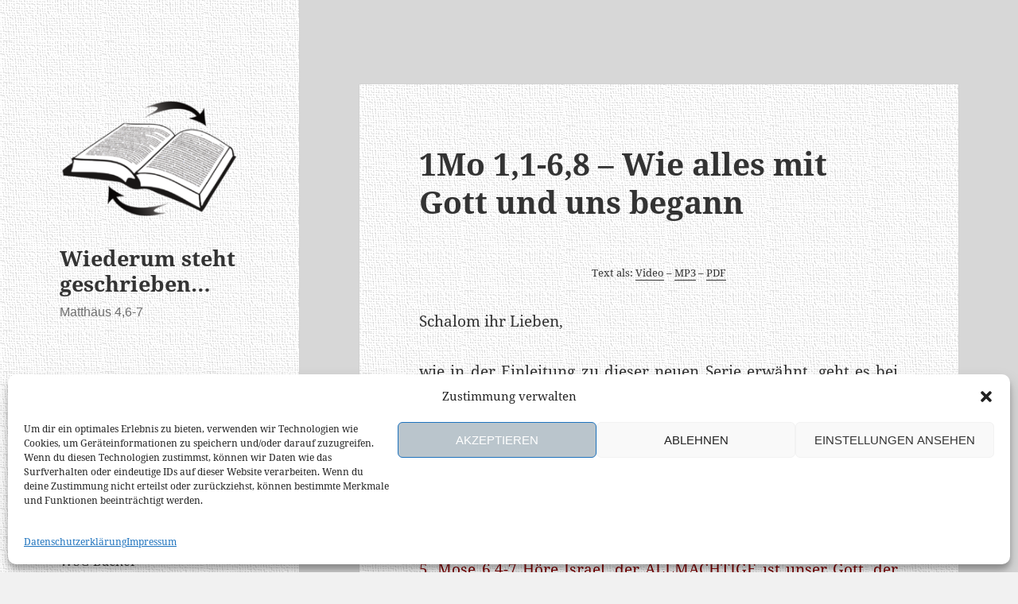

--- FILE ---
content_type: text/html; charset=UTF-8
request_url: https://klassisch.wiederum-steht-geschrieben.de/torah-fuer-kids/1-mose/1mo-11-68-wie-alles-mit-gott-und-uns-begann/
body_size: 39134
content:
<!DOCTYPE html>
<html  xmlns="http://www.w3.org/1999/xhtml" prefix="" lang="de" class="no-js">
<head>
<meta charset="UTF-8">
<meta name="viewport" content="width=device-width, initial-scale=1.0">
<link rel="profile" href="https://gmpg.org/xfn/11">
<link rel="pingback" href="https://klassisch.wiederum-steht-geschrieben.de/xmlrpc.php">
<!-- BEGIN Metadata added by the Add-Meta-Tags WordPress plugin -->
<meta name="description" content="Text als: Video - MP3 - PDF Schalom ihr Lieben, wie in der Einleitung zu dieser neuen Serie erwähnt, geht es bei diesem sogenannten “Torah-Lauf für Kids” darum, dass wir als Eltern die Notwendigkeit erkennen, unseren Kindern das Wort Gottes – also seine heilige Weisung für unser Leben – z..." />
<meta name="keywords" content="jhwh, yhvh, jhvh, yhwh, vater, abba, gott, sohn gottes, jesus, jeschua, jehoschua, yeshua, christus, messias, maschiach, bibel, biblisch, altes testament, neues testament, at, nt, wahrheit, wort gottes, torah, gebot, gesetz, gesetz gottes gültig, gottes gesetz, zehn gebote, 10 gebote, gebote gottes, gebote gottes gültig, gottes gesetz abgeschafft, gottes gebote abgeschafft, gültig, neuer bund, erneuerter bund, thora, tora, unveränderbar, beten, liebe, liebe gottes, sanftmut, demut, langmut, einheit, feste gottes, sukkot, schabbat, sabbat, shabbat, laubhüttenfest, pfingsten, shavuot, ungesäuert, jubeljahr, israel, juda, israel und juda, juden, ephraim, joseph, haus juda, haus israel, königreich gottes, israeliten, jüdisch, jerusalem, geteiltes reich, 10 stämme, verlorene schafe, 12 stämme, zion, taufe, heiliger geist, heiliger geist person, heiliger geist kraft, buße, reue, umkehr, menschengebote, menschenlehre, pharisäer, kirche, dreieinigkeit, papst, evangelisch, katholisch, drangsal, 666, satan, teufel, antichrist, entrückung, endzeit, posaune, himmel, hölle, heil verlieren, gnade fallen, abgeschafft, ewiges leben, aus gnade gefallen, quiz, geschichte, historisch, bilder, verse, vers, lehren, versöhnung, friede, schalom, shalom, priester, levi, exodus, melchisedek, melchizedek," />
<!-- END Metadata added by the Add-Meta-Tags WordPress plugin -->
<title>1Mo 1,1-6,8 &#8211; Wie alles mit Gott und uns begann &#8211; Wiederum steht geschrieben&#8230;</title>
<meta name='robots' content='max-image-preview:large' />
<link rel="alternate" type="application/rss+xml" title="Wiederum steht geschrieben... &raquo; Feed" href="https://klassisch.wiederum-steht-geschrieben.de/feed/" />
<link rel="alternate" type="application/rss+xml" title="Wiederum steht geschrieben... &raquo; Kommentar-Feed" href="https://klassisch.wiederum-steht-geschrieben.de/comments/feed/" />
<link rel="alternate" title="oEmbed (JSON)" type="application/json+oembed" href="https://klassisch.wiederum-steht-geschrieben.de/wp-json/oembed/1.0/embed?url=https%3A%2F%2Fklassisch.wiederum-steht-geschrieben.de%2Ftorah-fuer-kids%2F1-mose%2F1mo-11-68-wie-alles-mit-gott-und-uns-begann%2F" />
<link rel="alternate" title="oEmbed (XML)" type="text/xml+oembed" href="https://klassisch.wiederum-steht-geschrieben.de/wp-json/oembed/1.0/embed?url=https%3A%2F%2Fklassisch.wiederum-steht-geschrieben.de%2Ftorah-fuer-kids%2F1-mose%2F1mo-11-68-wie-alles-mit-gott-und-uns-begann%2F&#038;format=xml" />
<style id='wp-img-auto-sizes-contain-inline-css'>
img:is([sizes=auto i],[sizes^="auto," i]){contain-intrinsic-size:3000px 1500px}
/*# sourceURL=wp-img-auto-sizes-contain-inline-css */
</style>
<style id='wp-emoji-styles-inline-css'>
img.wp-smiley, img.emoji {
display: inline !important;
border: none !important;
box-shadow: none !important;
height: 1em !important;
width: 1em !important;
margin: 0 0.07em !important;
vertical-align: -0.1em !important;
background: none !important;
padding: 0 !important;
}
/*# sourceURL=wp-emoji-styles-inline-css */
</style>
<style id='wp-block-library-inline-css'>
:root{--wp-block-synced-color:#7a00df;--wp-block-synced-color--rgb:122,0,223;--wp-bound-block-color:var(--wp-block-synced-color);--wp-editor-canvas-background:#ddd;--wp-admin-theme-color:#007cba;--wp-admin-theme-color--rgb:0,124,186;--wp-admin-theme-color-darker-10:#006ba1;--wp-admin-theme-color-darker-10--rgb:0,107,160.5;--wp-admin-theme-color-darker-20:#005a87;--wp-admin-theme-color-darker-20--rgb:0,90,135;--wp-admin-border-width-focus:2px}@media (min-resolution:192dpi){:root{--wp-admin-border-width-focus:1.5px}}.wp-element-button{cursor:pointer}:root .has-very-light-gray-background-color{background-color:#eee}:root .has-very-dark-gray-background-color{background-color:#313131}:root .has-very-light-gray-color{color:#eee}:root .has-very-dark-gray-color{color:#313131}:root .has-vivid-green-cyan-to-vivid-cyan-blue-gradient-background{background:linear-gradient(135deg,#00d084,#0693e3)}:root .has-purple-crush-gradient-background{background:linear-gradient(135deg,#34e2e4,#4721fb 50%,#ab1dfe)}:root .has-hazy-dawn-gradient-background{background:linear-gradient(135deg,#faaca8,#dad0ec)}:root .has-subdued-olive-gradient-background{background:linear-gradient(135deg,#fafae1,#67a671)}:root .has-atomic-cream-gradient-background{background:linear-gradient(135deg,#fdd79a,#004a59)}:root .has-nightshade-gradient-background{background:linear-gradient(135deg,#330968,#31cdcf)}:root .has-midnight-gradient-background{background:linear-gradient(135deg,#020381,#2874fc)}:root{--wp--preset--font-size--normal:16px;--wp--preset--font-size--huge:42px}.has-regular-font-size{font-size:1em}.has-larger-font-size{font-size:2.625em}.has-normal-font-size{font-size:var(--wp--preset--font-size--normal)}.has-huge-font-size{font-size:var(--wp--preset--font-size--huge)}.has-text-align-center{text-align:center}.has-text-align-left{text-align:left}.has-text-align-right{text-align:right}.has-fit-text{white-space:nowrap!important}#end-resizable-editor-section{display:none}.aligncenter{clear:both}.items-justified-left{justify-content:flex-start}.items-justified-center{justify-content:center}.items-justified-right{justify-content:flex-end}.items-justified-space-between{justify-content:space-between}.screen-reader-text{border:0;clip-path:inset(50%);height:1px;margin:-1px;overflow:hidden;padding:0;position:absolute;width:1px;word-wrap:normal!important}.screen-reader-text:focus{background-color:#ddd;clip-path:none;color:#444;display:block;font-size:1em;height:auto;left:5px;line-height:normal;padding:15px 23px 14px;text-decoration:none;top:5px;width:auto;z-index:100000}html :where(.has-border-color){border-style:solid}html :where([style*=border-top-color]){border-top-style:solid}html :where([style*=border-right-color]){border-right-style:solid}html :where([style*=border-bottom-color]){border-bottom-style:solid}html :where([style*=border-left-color]){border-left-style:solid}html :where([style*=border-width]){border-style:solid}html :where([style*=border-top-width]){border-top-style:solid}html :where([style*=border-right-width]){border-right-style:solid}html :where([style*=border-bottom-width]){border-bottom-style:solid}html :where([style*=border-left-width]){border-left-style:solid}html :where(img[class*=wp-image-]){height:auto;max-width:100%}:where(figure){margin:0 0 1em}html :where(.is-position-sticky){--wp-admin--admin-bar--position-offset:var(--wp-admin--admin-bar--height,0px)}@media screen and (max-width:600px){html :where(.is-position-sticky){--wp-admin--admin-bar--position-offset:0px}}
/*# sourceURL=wp-block-library-inline-css */
</style><style id='global-styles-inline-css'>
:root{--wp--preset--aspect-ratio--square: 1;--wp--preset--aspect-ratio--4-3: 4/3;--wp--preset--aspect-ratio--3-4: 3/4;--wp--preset--aspect-ratio--3-2: 3/2;--wp--preset--aspect-ratio--2-3: 2/3;--wp--preset--aspect-ratio--16-9: 16/9;--wp--preset--aspect-ratio--9-16: 9/16;--wp--preset--color--black: #000000;--wp--preset--color--cyan-bluish-gray: #abb8c3;--wp--preset--color--white: #fff;--wp--preset--color--pale-pink: #f78da7;--wp--preset--color--vivid-red: #cf2e2e;--wp--preset--color--luminous-vivid-orange: #ff6900;--wp--preset--color--luminous-vivid-amber: #fcb900;--wp--preset--color--light-green-cyan: #7bdcb5;--wp--preset--color--vivid-green-cyan: #00d084;--wp--preset--color--pale-cyan-blue: #8ed1fc;--wp--preset--color--vivid-cyan-blue: #0693e3;--wp--preset--color--vivid-purple: #9b51e0;--wp--preset--color--dark-gray: #111;--wp--preset--color--light-gray: #f1f1f1;--wp--preset--color--yellow: #f4ca16;--wp--preset--color--dark-brown: #352712;--wp--preset--color--medium-pink: #e53b51;--wp--preset--color--light-pink: #ffe5d1;--wp--preset--color--dark-purple: #2e2256;--wp--preset--color--purple: #674970;--wp--preset--color--blue-gray: #22313f;--wp--preset--color--bright-blue: #55c3dc;--wp--preset--color--light-blue: #e9f2f9;--wp--preset--gradient--vivid-cyan-blue-to-vivid-purple: linear-gradient(135deg,rgb(6,147,227) 0%,rgb(155,81,224) 100%);--wp--preset--gradient--light-green-cyan-to-vivid-green-cyan: linear-gradient(135deg,rgb(122,220,180) 0%,rgb(0,208,130) 100%);--wp--preset--gradient--luminous-vivid-amber-to-luminous-vivid-orange: linear-gradient(135deg,rgb(252,185,0) 0%,rgb(255,105,0) 100%);--wp--preset--gradient--luminous-vivid-orange-to-vivid-red: linear-gradient(135deg,rgb(255,105,0) 0%,rgb(207,46,46) 100%);--wp--preset--gradient--very-light-gray-to-cyan-bluish-gray: linear-gradient(135deg,rgb(238,238,238) 0%,rgb(169,184,195) 100%);--wp--preset--gradient--cool-to-warm-spectrum: linear-gradient(135deg,rgb(74,234,220) 0%,rgb(151,120,209) 20%,rgb(207,42,186) 40%,rgb(238,44,130) 60%,rgb(251,105,98) 80%,rgb(254,248,76) 100%);--wp--preset--gradient--blush-light-purple: linear-gradient(135deg,rgb(255,206,236) 0%,rgb(152,150,240) 100%);--wp--preset--gradient--blush-bordeaux: linear-gradient(135deg,rgb(254,205,165) 0%,rgb(254,45,45) 50%,rgb(107,0,62) 100%);--wp--preset--gradient--luminous-dusk: linear-gradient(135deg,rgb(255,203,112) 0%,rgb(199,81,192) 50%,rgb(65,88,208) 100%);--wp--preset--gradient--pale-ocean: linear-gradient(135deg,rgb(255,245,203) 0%,rgb(182,227,212) 50%,rgb(51,167,181) 100%);--wp--preset--gradient--electric-grass: linear-gradient(135deg,rgb(202,248,128) 0%,rgb(113,206,126) 100%);--wp--preset--gradient--midnight: linear-gradient(135deg,rgb(2,3,129) 0%,rgb(40,116,252) 100%);--wp--preset--gradient--dark-gray-gradient-gradient: linear-gradient(90deg, rgba(17,17,17,1) 0%, rgba(42,42,42,1) 100%);--wp--preset--gradient--light-gray-gradient: linear-gradient(90deg, rgba(241,241,241,1) 0%, rgba(215,215,215,1) 100%);--wp--preset--gradient--white-gradient: linear-gradient(90deg, rgba(255,255,255,1) 0%, rgba(230,230,230,1) 100%);--wp--preset--gradient--yellow-gradient: linear-gradient(90deg, rgba(244,202,22,1) 0%, rgba(205,168,10,1) 100%);--wp--preset--gradient--dark-brown-gradient: linear-gradient(90deg, rgba(53,39,18,1) 0%, rgba(91,67,31,1) 100%);--wp--preset--gradient--medium-pink-gradient: linear-gradient(90deg, rgba(229,59,81,1) 0%, rgba(209,28,51,1) 100%);--wp--preset--gradient--light-pink-gradient: linear-gradient(90deg, rgba(255,229,209,1) 0%, rgba(255,200,158,1) 100%);--wp--preset--gradient--dark-purple-gradient: linear-gradient(90deg, rgba(46,34,86,1) 0%, rgba(66,48,123,1) 100%);--wp--preset--gradient--purple-gradient: linear-gradient(90deg, rgba(103,73,112,1) 0%, rgba(131,93,143,1) 100%);--wp--preset--gradient--blue-gray-gradient: linear-gradient(90deg, rgba(34,49,63,1) 0%, rgba(52,75,96,1) 100%);--wp--preset--gradient--bright-blue-gradient: linear-gradient(90deg, rgba(85,195,220,1) 0%, rgba(43,180,211,1) 100%);--wp--preset--gradient--light-blue-gradient: linear-gradient(90deg, rgba(233,242,249,1) 0%, rgba(193,218,238,1) 100%);--wp--preset--font-size--small: 13px;--wp--preset--font-size--medium: 20px;--wp--preset--font-size--large: 36px;--wp--preset--font-size--x-large: 42px;--wp--preset--spacing--20: 0.44rem;--wp--preset--spacing--30: 0.67rem;--wp--preset--spacing--40: 1rem;--wp--preset--spacing--50: 1.5rem;--wp--preset--spacing--60: 2.25rem;--wp--preset--spacing--70: 3.38rem;--wp--preset--spacing--80: 5.06rem;--wp--preset--shadow--natural: 6px 6px 9px rgba(0, 0, 0, 0.2);--wp--preset--shadow--deep: 12px 12px 50px rgba(0, 0, 0, 0.4);--wp--preset--shadow--sharp: 6px 6px 0px rgba(0, 0, 0, 0.2);--wp--preset--shadow--outlined: 6px 6px 0px -3px rgb(255, 255, 255), 6px 6px rgb(0, 0, 0);--wp--preset--shadow--crisp: 6px 6px 0px rgb(0, 0, 0);}:where(.is-layout-flex){gap: 0.5em;}:where(.is-layout-grid){gap: 0.5em;}body .is-layout-flex{display: flex;}.is-layout-flex{flex-wrap: wrap;align-items: center;}.is-layout-flex > :is(*, div){margin: 0;}body .is-layout-grid{display: grid;}.is-layout-grid > :is(*, div){margin: 0;}:where(.wp-block-columns.is-layout-flex){gap: 2em;}:where(.wp-block-columns.is-layout-grid){gap: 2em;}:where(.wp-block-post-template.is-layout-flex){gap: 1.25em;}:where(.wp-block-post-template.is-layout-grid){gap: 1.25em;}.has-black-color{color: var(--wp--preset--color--black) !important;}.has-cyan-bluish-gray-color{color: var(--wp--preset--color--cyan-bluish-gray) !important;}.has-white-color{color: var(--wp--preset--color--white) !important;}.has-pale-pink-color{color: var(--wp--preset--color--pale-pink) !important;}.has-vivid-red-color{color: var(--wp--preset--color--vivid-red) !important;}.has-luminous-vivid-orange-color{color: var(--wp--preset--color--luminous-vivid-orange) !important;}.has-luminous-vivid-amber-color{color: var(--wp--preset--color--luminous-vivid-amber) !important;}.has-light-green-cyan-color{color: var(--wp--preset--color--light-green-cyan) !important;}.has-vivid-green-cyan-color{color: var(--wp--preset--color--vivid-green-cyan) !important;}.has-pale-cyan-blue-color{color: var(--wp--preset--color--pale-cyan-blue) !important;}.has-vivid-cyan-blue-color{color: var(--wp--preset--color--vivid-cyan-blue) !important;}.has-vivid-purple-color{color: var(--wp--preset--color--vivid-purple) !important;}.has-black-background-color{background-color: var(--wp--preset--color--black) !important;}.has-cyan-bluish-gray-background-color{background-color: var(--wp--preset--color--cyan-bluish-gray) !important;}.has-white-background-color{background-color: var(--wp--preset--color--white) !important;}.has-pale-pink-background-color{background-color: var(--wp--preset--color--pale-pink) !important;}.has-vivid-red-background-color{background-color: var(--wp--preset--color--vivid-red) !important;}.has-luminous-vivid-orange-background-color{background-color: var(--wp--preset--color--luminous-vivid-orange) !important;}.has-luminous-vivid-amber-background-color{background-color: var(--wp--preset--color--luminous-vivid-amber) !important;}.has-light-green-cyan-background-color{background-color: var(--wp--preset--color--light-green-cyan) !important;}.has-vivid-green-cyan-background-color{background-color: var(--wp--preset--color--vivid-green-cyan) !important;}.has-pale-cyan-blue-background-color{background-color: var(--wp--preset--color--pale-cyan-blue) !important;}.has-vivid-cyan-blue-background-color{background-color: var(--wp--preset--color--vivid-cyan-blue) !important;}.has-vivid-purple-background-color{background-color: var(--wp--preset--color--vivid-purple) !important;}.has-black-border-color{border-color: var(--wp--preset--color--black) !important;}.has-cyan-bluish-gray-border-color{border-color: var(--wp--preset--color--cyan-bluish-gray) !important;}.has-white-border-color{border-color: var(--wp--preset--color--white) !important;}.has-pale-pink-border-color{border-color: var(--wp--preset--color--pale-pink) !important;}.has-vivid-red-border-color{border-color: var(--wp--preset--color--vivid-red) !important;}.has-luminous-vivid-orange-border-color{border-color: var(--wp--preset--color--luminous-vivid-orange) !important;}.has-luminous-vivid-amber-border-color{border-color: var(--wp--preset--color--luminous-vivid-amber) !important;}.has-light-green-cyan-border-color{border-color: var(--wp--preset--color--light-green-cyan) !important;}.has-vivid-green-cyan-border-color{border-color: var(--wp--preset--color--vivid-green-cyan) !important;}.has-pale-cyan-blue-border-color{border-color: var(--wp--preset--color--pale-cyan-blue) !important;}.has-vivid-cyan-blue-border-color{border-color: var(--wp--preset--color--vivid-cyan-blue) !important;}.has-vivid-purple-border-color{border-color: var(--wp--preset--color--vivid-purple) !important;}.has-vivid-cyan-blue-to-vivid-purple-gradient-background{background: var(--wp--preset--gradient--vivid-cyan-blue-to-vivid-purple) !important;}.has-light-green-cyan-to-vivid-green-cyan-gradient-background{background: var(--wp--preset--gradient--light-green-cyan-to-vivid-green-cyan) !important;}.has-luminous-vivid-amber-to-luminous-vivid-orange-gradient-background{background: var(--wp--preset--gradient--luminous-vivid-amber-to-luminous-vivid-orange) !important;}.has-luminous-vivid-orange-to-vivid-red-gradient-background{background: var(--wp--preset--gradient--luminous-vivid-orange-to-vivid-red) !important;}.has-very-light-gray-to-cyan-bluish-gray-gradient-background{background: var(--wp--preset--gradient--very-light-gray-to-cyan-bluish-gray) !important;}.has-cool-to-warm-spectrum-gradient-background{background: var(--wp--preset--gradient--cool-to-warm-spectrum) !important;}.has-blush-light-purple-gradient-background{background: var(--wp--preset--gradient--blush-light-purple) !important;}.has-blush-bordeaux-gradient-background{background: var(--wp--preset--gradient--blush-bordeaux) !important;}.has-luminous-dusk-gradient-background{background: var(--wp--preset--gradient--luminous-dusk) !important;}.has-pale-ocean-gradient-background{background: var(--wp--preset--gradient--pale-ocean) !important;}.has-electric-grass-gradient-background{background: var(--wp--preset--gradient--electric-grass) !important;}.has-midnight-gradient-background{background: var(--wp--preset--gradient--midnight) !important;}.has-small-font-size{font-size: var(--wp--preset--font-size--small) !important;}.has-medium-font-size{font-size: var(--wp--preset--font-size--medium) !important;}.has-large-font-size{font-size: var(--wp--preset--font-size--large) !important;}.has-x-large-font-size{font-size: var(--wp--preset--font-size--x-large) !important;}
/*# sourceURL=global-styles-inline-css */
</style>
<style id='classic-theme-styles-inline-css'>
/*! This file is auto-generated */
.wp-block-button__link{color:#fff;background-color:#32373c;border-radius:9999px;box-shadow:none;text-decoration:none;padding:calc(.667em + 2px) calc(1.333em + 2px);font-size:1.125em}.wp-block-file__button{background:#32373c;color:#fff;text-decoration:none}
/*# sourceURL=/wp-includes/css/classic-themes.min.css */
</style>
<!-- <link rel='stylesheet' id='tooltipy-default-style-css' href='https://klassisch.wiederum-steht-geschrieben.de/wp-content/plugins/bluet-keywords-tooltip-generator/assets/style.css?ver=5.5.9' media='all' /> -->
<!-- <link rel='stylesheet' id='mediaelement-css' href='https://klassisch.wiederum-steht-geschrieben.de/wp-includes/js/mediaelement/mediaelementplayer-legacy.min.css?ver=4.2.17' media='all' /> -->
<!-- <link rel='stylesheet' id='wp-mediaelement-css' href='https://klassisch.wiederum-steht-geschrieben.de/wp-includes/js/mediaelement/wp-mediaelement.min.css?ver=6.9' media='all' /> -->
<!-- <link rel='stylesheet' id='contact-form-7-css' href='https://klassisch.wiederum-steht-geschrieben.de/wp-content/plugins/contact-form-7/includes/css/styles.css?ver=6.1.4' media='all' /> -->
<!-- <link rel='stylesheet' id='cmplz-general-css' href='https://klassisch.wiederum-steht-geschrieben.de/wp-content/plugins/complianz-gdpr/assets/css/cookieblocker.min.css?ver=1766496633' media='all' /> -->
<!-- <link rel='stylesheet' id='parent-style-css' href='https://klassisch.wiederum-steht-geschrieben.de/wp-content/themes/twentyfifteen/style.css?ver=6.9' media='all' /> -->
<!-- <link rel='stylesheet' id='child-theme-css-css' href='https://klassisch.wiederum-steht-geschrieben.de/wp-content/themes/twentyfifteen-child/style.css?ver=6.9' media='all' /> -->
<!-- <link rel='stylesheet' id='genericons-css' href='https://klassisch.wiederum-steht-geschrieben.de/wp-content/themes/twentyfifteen/genericons/genericons.css?ver=20251101' media='all' /> -->
<!-- <link rel='stylesheet' id='twentyfifteen-style-css' href='https://klassisch.wiederum-steht-geschrieben.de/wp-content/themes/twentyfifteen-child/style.css?ver=20251202' media='all' /> -->
<!-- <link rel='stylesheet' id='twentyfifteen-block-style-css' href='https://klassisch.wiederum-steht-geschrieben.de/wp-content/themes/twentyfifteen/css/blocks.css?ver=20240715' media='all' /> -->
<!-- <link rel='stylesheet' id='slb_core-css' href='https://klassisch.wiederum-steht-geschrieben.de/wp-content/plugins/simple-lightbox/client/css/app.css?ver=2.9.4' media='all' /> -->
<link rel="stylesheet" type="text/css" href="//klassisch.wiederum-steht-geschrieben.de/wp-content/cache/wpfc-minified/dt18wdqy/bh56h.css" media="all"/>
<link rel="https://api.w.org/" href="https://klassisch.wiederum-steht-geschrieben.de/wp-json/" /><link rel="alternate" title="JSON" type="application/json" href="https://klassisch.wiederum-steht-geschrieben.de/wp-json/wp/v2/pages/19221" /><link rel="EditURI" type="application/rsd+xml" title="RSD" href="https://klassisch.wiederum-steht-geschrieben.de/xmlrpc.php?rsd" />
<meta name="generator" content="WordPress 6.9" />
<link rel="canonical" href="https://klassisch.wiederum-steht-geschrieben.de/torah-fuer-kids/1-mose/1mo-11-68-wie-alles-mit-gott-und-uns-begann/" />
<link rel='shortlink' href='https://klassisch.wiederum-steht-geschrieben.de/?p=19221' />
<style>
/*for alt images tooltips*/
.bluet_tooltip_alt{
color: #ffffff  !important;
background-color: #800000  !important;
}
.bluet_block_to_show{
max-width: 500px;
}
.bluet_block_container{		  
color: #ffffff  !important;
background: #800000  !important;
box-shadow: 0px 0px 10px #717171  !important;
font-size:18px  !important;
}
img.bluet_tooltip {
/*border: none;
width:18px;*/
}
.kttg_arrow_show_bottom:after{
border-bottom-color: #800000;
}
.kttg_arrow_show_top:after{
border-top-color: #800000;
}
.kttg_arrow_show_right:after{
border-top-color: #800000;
}
.kttg_arrow_show_left:after{
border-top-color: #800000;
}
@media screen and (max-width:400px){
.bluet_hide_tooltip_button{
color: #ffffff  !important;
/*background-color: #800000  !important;*/
}
}
</style>
<style>.cmplz-hidden {
display: none !important;
}</style><style type="text/css">
.ctl-bullets-container {
display: block;
position: fixed;
right: 0;
height: 100%;
z-index: 1049;
font-weight: normal;
height: 70vh;
overflow-x: hidden;
overflow-y: auto;
margin: 15vh auto;
}</style><style id="custom-background-css">
body.custom-background { background-image: url("https://klassisch.wiederum-steht-geschrieben.de/wp-content/uploads/bg-colour_edit.png"); background-position: left top; background-size: auto; background-repeat: repeat; background-attachment: fixed; }
</style>
<link rel="icon" href="https://klassisch.wiederum-steht-geschrieben.de/wp-content/uploads/cropped-wsg-favicon-48x48.png" sizes="32x32" />
<link rel="icon" href="https://klassisch.wiederum-steht-geschrieben.de/wp-content/uploads/cropped-wsg-favicon-250x250.png" sizes="192x192" />
<link rel="apple-touch-icon" href="https://klassisch.wiederum-steht-geschrieben.de/wp-content/uploads/cropped-wsg-favicon-180x180.png" />
<meta name="msapplication-TileImage" content="https://klassisch.wiederum-steht-geschrieben.de/wp-content/uploads/cropped-wsg-favicon-300x300.png" />
<style id="wp-custom-css">
body p, li, ol{    
-webkit-hyphens: none; 
-moz-hyphens: none; 
-ms-hyphens: none;  
hyphens: none;
word-wrap: normal;
} 
/*Anpassung Recaptcha*/
.grecaptcha-badge {
display:none;
}
/* noto-serif-regular - latin-ext_latin */
@font-face {
font-family: 'Noto Serif';
font-display: swap;
font-style: normal;
font-weight: 500;
src: url('https://klassisch.wiederum-steht-geschrieben.de/wp-content/uploads/css/fonts/noto-serif-v6-latin-ext_latin-regular.eot'); /* IE9 Compat Modes */
src: local('Noto Serif'), local('NotoSerif'),
url('https://klassisch.wiederum-steht-geschrieben.de/wp-content/uploads/css/fonts/noto-serif-v6-latin-ext_latin-regular.eot?#iefix') format('embedded-opentype'), /* IE6-IE8 */
url('https://klassisch.wiederum-steht-geschrieben.de/wp-content/uploads/css/fonts/noto-serif-v6-latin-ext_latin-regular.woff2') format('woff2'), /* Super Modern Browsers */
url('https://klassisch.wiederum-steht-geschrieben.de/wp-content/uploads/css/fonts/noto-serif-v6-latin-ext_latin-regular.woff') format('woff'), /* Modern Browsers */
url('https://klassisch.wiederum-steht-geschrieben.de/wp-content/uploads/css/fonts/noto-serif-v6-latin-ext_latin-regular.ttf') format('truetype'), /* Safari, Android, iOS */
url('https://klassisch.wiederum-steht-geschrieben.de/wp-content/uploads/css/fonts/noto-serif-v6-latin-ext_latin-regular.svg#NotoSerif') format('svg'); /* Legacy iOS */
font-display: swap;
}
/* noto-serif-italic - latin-ext_latin */
@font-face {
font-family: 'Noto Serif';
font-display: swap;
font-style: italic;
font-weight: 400;
src: url('https://klassisch.wiederum-steht-geschrieben.de/wp-content/uploads/css/fonts/noto-serif-v6-latin-ext_latin-italic.eot'); /* IE9 Compat Modes */
src: local('Noto Serif Italic'), local('NotoSerif-Italic'),
url('https://klassisch.wiederum-steht-geschrieben.de/wp-content/uploads/css/fonts/noto-serif-v6-latin-ext_latin-italic.eot?#iefix') format('embedded-opentype'), /* IE6-IE8 */
url('https://klassisch.wiederum-steht-geschrieben.de/wp-content/uploads/css/fonts/noto-serif-v6-latin-ext_latin-italic.woff2') format('woff2'), /* Super Modern Browsers */
url('https://klassisch.wiederum-steht-geschrieben.de/wp-content/uploads/css/fonts/noto-serif-v6-latin-ext_latin-italic.woff') format('woff'), /* Modern Browsers */
url('https://klassisch.wiederum-steht-geschrieben.de/wp-content/uploads/css/fonts/noto-serif-v6-latin-ext_latin-italic.ttf') format('truetype'), /* Safari, Android, iOS */
url('https://klassisch.wiederum-steht-geschrieben.de/wp-content/uploads/css/fonts/noto-serif-v6-latin-ext_latin-italic.svg#NotoSerif') format('svg'); /* Legacy iOS */
font-display: swap;
}
/* noto-serif-700 - latin-ext_latin */
@font-face {
font-family: 'Noto Serif';
font-display: swap;
font-style: normal;
font-weight: 700;
src: url('https://klassisch.wiederum-steht-geschrieben.de/wp-content/uploads/css/fonts/noto-serif-v6-latin-ext_latin-700.eot'); /* IE9 Compat Modes */
src: local('Noto Serif Bold'), local('NotoSerif-Bold'),
url('https://klassisch.wiederum-steht-geschrieben.de/wp-content/uploads/css/fonts/noto-serif-v6-latin-ext_latin-700.eot?#iefix') format('embedded-opentype'), /* IE6-IE8 */
url('https://klassisch.wiederum-steht-geschrieben.de/wp-content/uploads/css/fonts/noto-serif-v6-latin-ext_latin-700.woff2') format('woff2'), /* Super Modern Browsers */
url('https://klassisch.wiederum-steht-geschrieben.de/wp-content/uploads/css/fonts/noto-serif-v6-latin-ext_latin-700.woff') format('woff'), /* Modern Browsers */
url('https://klassisch.wiederum-steht-geschrieben.de/wp-content/uploads/css/fonts/noto-serif-v6-latin-ext_latin-700.ttf') format('truetype'), /* Safari, Android, iOS */
url('https://klassisch.wiederum-steht-geschrieben.de/wp-content/uploads/css/fonts/noto-serif-v6-latin-ext_latin-700.svg#NotoSerif') format('svg'); /* Legacy iOS */
font-display: swap;
}
/* noto-serif-700italic - latin-ext_latin */
@font-face {
font-family: 'Noto Serif';
font-display: swap;
font-style: italic;
font-weight: 700;
src: url('https://klassisch.wiederum-steht-geschrieben.de/wp-content/uploads/css/fonts/noto-serif-v6-latin-ext_latin-700italic.eot'); /* IE9 Compat Modes */
src: local('Noto Serif Bold Italic'), local('NotoSerif-BoldItalic'),
url('https://klassisch.wiederum-steht-geschrieben.de/wp-content/uploads/css/fonts/noto-serif-v6-latin-ext_latin-700italic.eot?#iefix') format('embedded-opentype'), /* IE6-IE8 */
url('https://klassisch.wiederum-steht-geschrieben.de/wp-content/uploads/css/fonts/noto-serif-v6-latin-ext_latin-700italic.woff2') format('woff2'), /* Super Modern Browsers */
url('https://klassisch.wiederum-steht-geschrieben.de/wp-content/uploads/css/fonts/noto-serif-v6-latin-ext_latin-700italic.woff') format('woff'), /* Modern Browsers */
url('https://klassisch.wiederum-steht-geschrieben.de/wp-content/uploads/css/fonts/noto-serif-v6-latin-ext_latin-700italic.ttf') format('truetype'), /* Safari, Android, iOS */
url('https://klassisch.wiederum-steht-geschrieben.de/wp-content/uploads/css/fonts/noto-serif-v6-latin-ext_latin-700italic.svg#NotoSerif') format('svg'); /* Legacy iOS */
font-display: swap;
}
/* Background Sidebar (Desktop) */
body:before {
background-image: url("https://klassisch.wiederum-steht-geschrieben.de/wp-content/uploads/2017/08/wp-bg_4s.png");
}
/* Background post - Image */
.hentry {
background-image: url("https://klassisch.wiederum-steht-geschrieben.de/wp-content/uploads/2017/08/wp-bg_4s.png");
}
/* Fußbereich ausblenden */
footer {
Display: none;
}
blockquote {
color: #800000;
}
p {
text-align: justify;
}
title {
text-align: left;
}
.site-title {
font-family: "Noto Serif", serif;
text-align: left;
}
.main-navigation li{
text-align: left;
}
li {
text-align: justify;
}
.dropdown-toggle
{
background-color: rgba(51, 51, 51, 0.15);
outline: 1px solid rgba(51, 51, 51, 0.3);
}
.dropdown-toggle:hover
{
background-color: rgba(51, 51, 51, 0.2);
outline: 1px solid rgba(51, 51, 51, 0.4);
}
img.alignright {
margin: 0.5em 1em 0.2em 1em;
}
img.alignleft {    
margin: 0.5em 1em 0.2em 1em;
}
.page-links{    
margin-top: 3em;
}
.filter-preloaders{    
display: none;
}
.umbruchdruck {    
page-break-before:always;
}
/*.goback-to-timeline{    
display: none;
} */
table {    
-webkit-hyphens: auto; 
-moz-hyphens: auto; 
-ms-hyphens: auto;  
hyphens: auto;
word-wrap: break-word;
margin-bottom: 1em !important;
} 
@media screen and (min-width: 59.6875em) { 
.widget {
margin: 0 0 4%;
padding: 0 20%;
}
.infotranslation {    
font-size: 12px;
color:darkblue;
padding-bottom: 40px;
margin-left: -15px;
margin-top: -5px;
word-wrap: break-word;
hyphens:auto;
}	
.widget-title {
margin: 2em 0 0.5em;
font-family: noto-serif;
}
} 
.infotranslation {    
font-size: 12px;
display: none;
color:darkblue;
padding-bottom: 40px;
margin-left: -15px;
margin-top: -5px;
word-wrap: break-word;
hyphens:auto;
}	
.dropdown {
font-family: noto-serif; 
}
.wsg_themen td{vertical-align:middle;
padding-bottom: 1em;
padding-top:1em;}
.wsg_themen img.aligncenter {
margin-top: 0em;
margin-bottom:0em;}
@media screen and (min-width: 77.5em){
.wsg_themen img.aligncenter {
margin-top: 0em;
margin-bottom:0em;}}
@media screen and (min-width: 68.75em){
.wsg_themen img.aligncenter {
margin-top: 0em;
margin-bottom:0em;}}
@media screen and (min-width: 59.6875em){
.wsg_themen img.aligncenter {
margin-top: 0em;
margin-bottom:0em;}}
@media screen and (min-width: 50em){
.wsg_themen img.aligncenter {
margin-top: 0em;
margin-bottom:0em;}}
@media screen and (min-width: 46.25em){
.wsg_themen img.aligncenter {
margin-top: 0em;
margin-bottom:0em;}}
#google_language_translator select.goog-te-combo { 
width:100%; }
.cool_timeline .content-details a { margin-left: 0.5em;}
.MySwordTable {
vertical-align: top;
}
.MySwordTable td {border:none;
margin-top:0.5em;}
.MySwordTable img {margin-top: 0;}
.MySwordTable table {border:none;}
.MySwordTable td{ margin-top: 0.5em;
vertical-align: top;}
.wc-gallery .gallery-item {
}
.wc-gallery-captions-show .gallery-caption {
background-color: rgba(0,0,0,0);
margin-bottom: 2em;
}
.wc-gallery-captions-show .gallery-caption p{
text-align: center;
font-size: 0.8em;
}
.page-id-19061 .nounderline .entry-content a {border-bottom: 0px;
}
.wp-caption-text { text-align: center;}
.keinrand {
border: 0px;
}
/*
.keinrand img{vertical-align: top;}
.keinrand td, .keinrand tr, .keinrand table {vertical-align: top;}
*/
.zeilenabstand p {margin: 0 0 0.3em}
.radio-player.skin1.shortcode {box-shadow:none!important;
padding-top:0px!important;}
div.radio-player .radio-player-song-title span.track-title {font-size:0.8em!important;
padding-bottom:0.5em;}
/*#################################
* ################################
* ##Start der Anpassung für die TfK-Karten-Seiten##
* ################################
* ################################
*/
.row {
display: flex;
flex-wrap: wrap;
padding-left: 2em;
}
/* Create four equal columns that sits next to each other */
.column {
font-size: 0.8em;
font-weight: 550;
text-align: center;
flex: 30%;
max-width: 31%;
padding: 0.75em;
}
.column img {
box-shadow: 0px 0px 10px black;
border: 1px solid rgba(0, 0, 0, 0.8);
border-radius: 12px;
text-align: center;
transition: box-shadow 0.2s;
transform: scale(0.95);
transition: transform 0.2s;
vertical-align: middle;
}
.column img:hover {
box-shadow: 0px 0px 10px gold;
border: 1px solid rgba(0, 0, 0, 0.8);
border-radius: 12px;
transition: box-shadow 0.3s;
transition: transform 0.2s;
transform: scale(0.96);
text-align: center;
}
/* Responsive layout - makes a two column-layout instead of four columns */
@media (max-width: 800px) {
.column {
flex: 45%;
max-width: 45%;
}
.row { padding-left: 0em;
}
}
/* Responsive layout - makes the two columns stack on top of each other instead of next to each other */
@media (max-width: 600px) {
.column {
flex: 100%;
max-width: 100%;
}
.row { padding-left: 0em;
}
}
.lightbox {
/* Default to hidden */
display: none;
/* Overlay entire screen */
position: fixed;
z-index: 999;
top: 0;
left: 0;
right: 0;
bottom: 0;
/* A bit of padding around image */
padding: 1em;
/* Translucent background */
background: rgba(0, 0, 0, 0.5);
}
/* Unhide the lightbox when it's the target */
.lightbox:target {
display: block;
}
.lightbox span {
/* Full width and height */
display: block;
width: 100%;
height: 100%;
/* Size and position background image */
background-position: center;
background-repeat: no-repeat;
background-size: contain;
}
/*#################################
* ################################
* ## Ende der Anpassung für die TfK-Karten-Seiten##
* ################################
* ################################
*/
.podcast-tabelle img.aligncenter
{
margin-top: 0.5em;
margin-bottom: 0.5em;
}
div.radio-player .radio-player-title {line-height: 1.2em !important;}
.post-16613 .su-spoiler {
margin-bottom: 0.01em!important;
}		</style>
<script data-wpfc-render="false">var Wpfcll={s:[],osl:0,scroll:false,i:function(){Wpfcll.ss();window.addEventListener('load',function(){window.addEventListener("DOMSubtreeModified",function(e){Wpfcll.osl=Wpfcll.s.length;Wpfcll.ss();if(Wpfcll.s.length > Wpfcll.osl){Wpfcll.ls(false);}},false);Wpfcll.ls(true);});window.addEventListener('scroll',function(){Wpfcll.scroll=true;Wpfcll.ls(false);});window.addEventListener('resize',function(){Wpfcll.scroll=true;Wpfcll.ls(false);});window.addEventListener('click',function(){Wpfcll.scroll=true;Wpfcll.ls(false);});},c:function(e,pageload){var w=document.documentElement.clientHeight || body.clientHeight;var n=0;if(pageload){n=0;}else{n=(w > 800) ? 800:200;n=Wpfcll.scroll ? 800:n;}var er=e.getBoundingClientRect();var t=0;var p=e.parentNode ? e.parentNode:false;if(typeof p.getBoundingClientRect=="undefined"){var pr=false;}else{var pr=p.getBoundingClientRect();}if(er.x==0 && er.y==0){for(var i=0;i < 10;i++){if(p){if(pr.x==0 && pr.y==0){if(p.parentNode){p=p.parentNode;}if(typeof p.getBoundingClientRect=="undefined"){pr=false;}else{pr=p.getBoundingClientRect();}}else{t=pr.top;break;}}};}else{t=er.top;}if(w - t+n > 0){return true;}return false;},r:function(e,pageload){var s=this;var oc,ot;try{oc=e.getAttribute("data-wpfc-original-src");ot=e.getAttribute("data-wpfc-original-srcset");originalsizes=e.getAttribute("data-wpfc-original-sizes");if(s.c(e,pageload)){if(oc || ot){if(e.tagName=="DIV" || e.tagName=="A" || e.tagName=="SPAN"){e.style.backgroundImage="url("+oc+")";e.removeAttribute("data-wpfc-original-src");e.removeAttribute("data-wpfc-original-srcset");e.removeAttribute("onload");}else{if(oc){e.setAttribute('src',oc);}if(ot){e.setAttribute('srcset',ot);}if(originalsizes){e.setAttribute('sizes',originalsizes);}if(e.getAttribute("alt") && e.getAttribute("alt")=="blank"){e.removeAttribute("alt");}e.removeAttribute("data-wpfc-original-src");e.removeAttribute("data-wpfc-original-srcset");e.removeAttribute("data-wpfc-original-sizes");e.removeAttribute("onload");if(e.tagName=="IFRAME"){var y="https://www.youtube.com/embed/";if(navigator.userAgent.match(/\sEdge?\/\d/i)){e.setAttribute('src',e.getAttribute("src").replace(/.+\/templates\/youtube\.html\#/,y));}e.onload=function(){if(typeof window.jQuery !="undefined"){if(jQuery.fn.fitVids){jQuery(e).parent().fitVids({customSelector:"iframe[src]"});}}var s=e.getAttribute("src").match(/templates\/youtube\.html\#(.+)/);if(s){try{var i=e.contentDocument || e.contentWindow;if(i.location.href=="about:blank"){e.setAttribute('src',y+s[1]);}}catch(err){e.setAttribute('src',y+s[1]);}}}}}}else{if(e.tagName=="NOSCRIPT"){if(jQuery(e).attr("data-type")=="wpfc"){e.removeAttribute("data-type");jQuery(e).after(jQuery(e).text());}}}}}catch(error){console.log(error);console.log("==>",e);}},ss:function(){var i=Array.prototype.slice.call(document.getElementsByTagName("img"));var f=Array.prototype.slice.call(document.getElementsByTagName("iframe"));var d=Array.prototype.slice.call(document.getElementsByTagName("div"));var a=Array.prototype.slice.call(document.getElementsByTagName("a"));var s=Array.prototype.slice.call(document.getElementsByTagName("span"));var n=Array.prototype.slice.call(document.getElementsByTagName("noscript"));this.s=i.concat(f).concat(d).concat(a).concat(s).concat(n);},ls:function(pageload){var s=this;[].forEach.call(s.s,function(e,index){s.r(e,pageload);});}};document.addEventListener('DOMContentLoaded',function(){wpfci();});function wpfci(){Wpfcll.i();}</script>
</head>
<body data-cmplz=1 class="wp-singular page-template-default page page-id-19221 page-child parent-pageid-19222 custom-background wp-custom-logo wp-embed-responsive wp-theme-twentyfifteen wp-child-theme-twentyfifteen-child">
<div id="page" class="hfeed site">
<a class="skip-link screen-reader-text" href="#content">
Zum Inhalt springen	</a>
<div id="sidebar" class="sidebar">
<header id="masthead" class="site-header">
<div class="site-branding">
<a href="https://klassisch.wiederum-steht-geschrieben.de/" class="custom-logo-link" rel="home"><img width="248" height="205" src="https://klassisch.wiederum-steht-geschrieben.de/wp-content/uploads/2017/08/cropped-wsg-logo_quader.png" class="custom-logo" alt="Wiederum steht geschrieben&#8230;" decoding="async" fetchpriority="high" srcset="https://klassisch.wiederum-steht-geschrieben.de/wp-content/uploads/2017/08/cropped-wsg-logo_quader.png 248w, https://klassisch.wiederum-steht-geschrieben.de/wp-content/uploads/2017/08/cropped-wsg-logo_quader-181x150.png 181w, https://klassisch.wiederum-steht-geschrieben.de/wp-content/uploads/2017/08/cropped-wsg-logo_quader-218x180.png 218w" sizes="(max-width: 248px) 100vw, 248px" /></a>					<p class="site-title"><a href="https://klassisch.wiederum-steht-geschrieben.de/" rel="home" >Wiederum steht geschrieben&#8230;</a></p>
<p class="site-description">Matthäus 4,6-7</p>
<button class="secondary-toggle">Menü und Widgets</button>
</div><!-- .site-branding -->
</header><!-- .site-header -->
<div id="secondary" class="secondary">
<nav id="site-navigation" class="main-navigation">
<div class="menu-na-container"><ul id="menu-na" class="nav-menu"><li id="menu-item-7819" class="menu-item menu-item-type-post_type menu-item-object-page menu-item-home menu-item-7819"><a href="https://klassisch.wiederum-steht-geschrieben.de/">Start</a></li>
<li id="menu-item-17613" class="menu-item menu-item-type-post_type menu-item-object-page menu-item-17613"><a href="https://klassisch.wiederum-steht-geschrieben.de/die-vier-themen/">Die vier Themen</a></li>
<li id="menu-item-12295" class="menu-item menu-item-type-post_type menu-item-object-page menu-item-12295"><a href="https://klassisch.wiederum-steht-geschrieben.de/empfehlungen-fuer-dich/">Empfehlungen für dich</a></li>
<li id="menu-item-13538" class="menu-item menu-item-type-post_type menu-item-object-page menu-item-13538"><a href="https://klassisch.wiederum-steht-geschrieben.de/uebersetzung/">Übersetzung</a></li>
<li id="menu-item-18471" class="menu-item menu-item-type-post_type menu-item-object-page menu-item-18471"><a href="https://klassisch.wiederum-steht-geschrieben.de/mysword/">MySword</a></li>
<li id="menu-item-17449" class="menu-item menu-item-type-post_type menu-item-object-page menu-item-17449"><a href="https://klassisch.wiederum-steht-geschrieben.de/wiederum-steht-geschrieben-buecher/">WSG-Bücher</a></li>
<li id="menu-item-24390" class="menu-item menu-item-type-post_type menu-item-object-page menu-item-24390"><a href="https://klassisch.wiederum-steht-geschrieben.de/dokus/">Dokumentationen</a></li>
<li id="menu-item-18004" class="menu-item menu-item-type-post_type menu-item-object-page menu-item-18004"><a href="https://klassisch.wiederum-steht-geschrieben.de/vortraege/">Seminare &#038; Vorträge</a></li>
<li id="menu-item-12297" class="menu-item menu-item-type-post_type menu-item-object-page menu-item-12297"><a href="https://klassisch.wiederum-steht-geschrieben.de/ruheort/"> </a></li>
<li id="menu-item-22402" class="menu-item menu-item-type-post_type menu-item-object-page menu-item-22402"><a href="https://klassisch.wiederum-steht-geschrieben.de/liebe-alle-artikel/">Liebe</a></li>
<li id="menu-item-9207" class="menu-item menu-item-type-post_type menu-item-object-page menu-item-9207"><a href="https://klassisch.wiederum-steht-geschrieben.de/bergpredigt/">Bergpredigt</a></li>
<li id="menu-item-24591" class="menu-item menu-item-type-post_type menu-item-object-page menu-item-24591"><a href="https://klassisch.wiederum-steht-geschrieben.de/feste-gottes-weihnachten-ostern-co/">Feste Gottes &#8211; Übersicht</a></li>
<li id="menu-item-19119" class="menu-item menu-item-type-post_type menu-item-object-page current-page-ancestor current-menu-ancestor current_page_ancestor menu-item-has-children menu-item-19119"><a href="https://klassisch.wiederum-steht-geschrieben.de/torah-fuer-kids/">Torah für Kids</a>
<ul class="sub-menu">
<li id="menu-item-19120" class="menu-item menu-item-type-post_type menu-item-object-page menu-item-19120"><a href="https://klassisch.wiederum-steht-geschrieben.de/torah-fuer-kids/einleitung/">Einleitung</a></li>
<li id="menu-item-19219" class="menu-item menu-item-type-post_type menu-item-object-page menu-item-19219"><a href="https://klassisch.wiederum-steht-geschrieben.de/torah-fuer-kids/karten-erklaerung/">Karten &#038; App (Erklärung)</a></li>
<li id="menu-item-19225" class="menu-item menu-item-type-post_type menu-item-object-page current-page-ancestor current-menu-ancestor current-menu-parent current-page-parent current_page_parent current_page_ancestor menu-item-has-children menu-item-19225"><a href="https://klassisch.wiederum-steht-geschrieben.de/torah-fuer-kids/1-mose/">1. Mose</a>
<ul class="sub-menu">
<li id="menu-item-19293" class="menu-item menu-item-type-post_type menu-item-object-page current-menu-item page_item page-item-19221 current_page_item menu-item-19293"><a href="https://klassisch.wiederum-steht-geschrieben.de/torah-fuer-kids/1-mose/1mo-11-68-wie-alles-mit-gott-und-uns-begann/" aria-current="page">1Mo 1,1-6,8 – Wie alles mit Gott und uns begann</a></li>
<li id="menu-item-19350" class="menu-item menu-item-type-post_type menu-item-object-page menu-item-19350"><a href="https://klassisch.wiederum-steht-geschrieben.de/torah-fuer-kids/1-mose/1mo-69-11-32-es-will-sich-einfach-niemand-aendern/">1Mo 6,9-11,32 – Es will sich einfach niemand ändern</a></li>
<li id="menu-item-19435" class="menu-item menu-item-type-post_type menu-item-object-page menu-item-19435"><a href="https://klassisch.wiederum-steht-geschrieben.de/torah-fuer-kids/1-mose/1mo-121-1727-versprochen-ist-versprochen/">1Mo 12,1-17,27 – Versprochen ist versprochen</a></li>
<li id="menu-item-19507" class="menu-item menu-item-type-post_type menu-item-object-page menu-item-19507"><a href="https://klassisch.wiederum-steht-geschrieben.de/torah-fuer-kids/1-mose/1mo-181-2224-gott-prueft-abraham/">1Mo 18,1-22,24 – Die große Abschlussprüfung</a></li>
<li id="menu-item-19552" class="menu-item menu-item-type-post_type menu-item-object-page menu-item-19552"><a href="https://klassisch.wiederum-steht-geschrieben.de/torah-fuer-kids/1-mose/1mo-231-2518-fuer-gott-leben-aber-wo-bleibe-ich-dann/">1Mo 23,1-25,18 – Für Gott leben, aber wo bleibe ich dann</a></li>
<li id="menu-item-19573" class="menu-item menu-item-type-post_type menu-item-object-page menu-item-19573"><a href="https://klassisch.wiederum-steht-geschrieben.de/torah-fuer-kids/1-mose/1mo-2519-289-danke-fuer-eure-fehler/">1Mo 25,19-28,9 – Danke für eure Fehler</a></li>
<li id="menu-item-19595" class="menu-item menu-item-type-post_type menu-item-object-page menu-item-19595"><a href="https://klassisch.wiederum-steht-geschrieben.de/torah-fuer-kids/1-mose/1mo-2810-322-habt-ihr-mich-lieb/">1Mo 28,10-32,2 – Habt ihr mich lieb</a></li>
<li id="menu-item-19618" class="menu-item menu-item-type-post_type menu-item-object-page menu-item-19618"><a href="https://klassisch.wiederum-steht-geschrieben.de/torah-fuer-kids/1-mose/1mo-323-3643-beten-beten-beten/">1Mo 32,3-36,43 – Beten, beten, beten</a></li>
<li id="menu-item-19660" class="menu-item menu-item-type-post_type menu-item-object-page menu-item-19660"><a href="https://klassisch.wiederum-steht-geschrieben.de/torah-fuer-kids/1-mose/1mo-371-4023-es-gehoeren-immer-zwei-dazu/">1Mo 37,1-40,23 – Es gehören immer zwei dazu</a></li>
<li id="menu-item-19695" class="menu-item menu-item-type-post_type menu-item-object-page menu-item-19695"><a href="https://klassisch.wiederum-steht-geschrieben.de/torah-fuer-kids/1-mose/1mo-411-4417-josefs-masterplan/">1Mo 41,1-44,17 – Josefs Masterplan</a></li>
<li id="menu-item-19720" class="menu-item menu-item-type-post_type menu-item-object-page menu-item-19720"><a href="https://klassisch.wiederum-steht-geschrieben.de/torah-fuer-kids/1-mose/1mo-4418-4727-wer-nach-tragend-ist-hat-viel-zu-schleppen/">1Mo 44,18-47,27 – Wer “nach-tragend” ist, hat viel zu schleppen</a></li>
<li id="menu-item-19758" class="menu-item menu-item-type-post_type menu-item-object-page menu-item-19758"><a href="https://klassisch.wiederum-steht-geschrieben.de/torah-fuer-kids/1-mose/1mo-4728-5026-von-eden-nach-aegypten/">1Mo 47,28-50,26 – Von Eden nach Ägypten</a></li>
</ul>
</li>
<li id="menu-item-19772" class="menu-item menu-item-type-post_type menu-item-object-page menu-item-has-children menu-item-19772"><a href="https://klassisch.wiederum-steht-geschrieben.de/torah-fuer-kids/2-mose/">2. Mose</a>
<ul class="sub-menu">
<li id="menu-item-19787" class="menu-item menu-item-type-post_type menu-item-object-page menu-item-19787"><a href="https://klassisch.wiederum-steht-geschrieben.de/torah-fuer-kids/2-mose/2mo-11-61-ein-glaubensheld-werden/">2Mo 1,1-6,1 – Ein Glaubensheld werden</a></li>
<li id="menu-item-19807" class="menu-item menu-item-type-post_type menu-item-object-page menu-item-19807"><a href="https://klassisch.wiederum-steht-geschrieben.de/torah-fuer-kids/2-mose/2mo-62-935-wiederkunft-jesu-oder-hier-wohlfuehlen/">2Mo 6,2-9,35 – Wiederkunft Jesu oder hier wohlfühlen</a></li>
<li id="menu-item-19834" class="menu-item menu-item-type-post_type menu-item-object-page menu-item-19834"><a href="https://klassisch.wiederum-steht-geschrieben.de/torah-fuer-kids/2-mose/2mo-101-1316-endlich-wieder-zurueck-nach-hause/">2Mo 10,1-13,16 – Endlich wieder zurück nach Hause</a></li>
<li id="menu-item-19855" class="menu-item menu-item-type-post_type menu-item-object-page menu-item-19855"><a href="https://klassisch.wiederum-steht-geschrieben.de/torah-fuer-kids/2-mose/2mo-1317-1716-chillt-mal-ist-doch-alles-gut/">2Mo 13,17-17,16 – Chillt mal, ist doch alles gut</a></li>
<li id="menu-item-19903" class="menu-item menu-item-type-post_type menu-item-object-page menu-item-19903"><a href="https://klassisch.wiederum-steht-geschrieben.de/torah-fuer-kids/2-mose/2mo-181-2026-die-10-2-gebote/">2Mo 18,1-20,26 – Die 10 + 2 Gebote</a></li>
<li id="menu-item-19942" class="menu-item menu-item-type-post_type menu-item-object-page menu-item-19942"><a href="https://klassisch.wiederum-steht-geschrieben.de/torah-fuer-kids/2-mose/2mo-211-2418-bis-himmel-und-erde-vergehen/">2Mo 21,1-24,18 – Bis Himmel und Erde vergehen …</a></li>
<li id="menu-item-20039" class="menu-item menu-item-type-post_type menu-item-object-page menu-item-20039"><a href="https://klassisch.wiederum-steht-geschrieben.de/torah-fuer-kids/2-mose/2mo-251-2719-der-mini-garten-eden-teil-1/">2Mo 25,1-27,19 – Der mini Garten Eden – Teil 1</a></li>
<li id="menu-item-20079" class="menu-item menu-item-type-post_type menu-item-object-page menu-item-20079"><a href="https://klassisch.wiederum-steht-geschrieben.de/torah-fuer-kids/2-mose/2mo-2720-3010-der-mini-garten-eden-teil-2/">2Mo 27,20-30,10 – Der mini Garten Eden – Teil 2</a></li>
<li id="menu-item-20132" class="menu-item menu-item-type-post_type menu-item-object-page menu-item-20132"><a href="https://klassisch.wiederum-steht-geschrieben.de/torah-fuer-kids/2-mose/2mo-3011-3435-der-mini-garten-eden-teil-3/">2Mo 30,11-34,35 – Der mini Garten Eden – Teil 3</a></li>
<li id="menu-item-20205" class="menu-item menu-item-type-post_type menu-item-object-page menu-item-20205"><a href="https://klassisch.wiederum-steht-geschrieben.de/torah-fuer-kids/2-mose/2mo-351-4038-der-mini-garten-eden-teil-4/">2Mo 35,1-40,38 – Der mini Garten Eden – Teil 4</a></li>
</ul>
</li>
<li id="menu-item-20219" class="menu-item menu-item-type-post_type menu-item-object-page menu-item-has-children menu-item-20219"><a href="https://klassisch.wiederum-steht-geschrieben.de/torah-fuer-kids/3-mose/">3. Mose</a>
<ul class="sub-menu">
<li id="menu-item-20261" class="menu-item menu-item-type-post_type menu-item-object-page menu-item-20261"><a href="https://klassisch.wiederum-steht-geschrieben.de/torah-fuer-kids/3-mose/3mo-11-526-die-sache-mit-den-opfern/">3Mo 1,1-5,26 – Die Sache mit den Opfern</a></li>
<li id="menu-item-20307" class="menu-item menu-item-type-post_type menu-item-object-page menu-item-20307"><a href="https://klassisch.wiederum-steht-geschrieben.de/torah-fuer-kids/3-mose/3mo-61-836-5-buecher-und-5-opfer/">3Mo 6,1-8,36 – 5 Bücher und 5 Opfer</a></li>
<li id="menu-item-20349" class="menu-item menu-item-type-post_type menu-item-object-page menu-item-20349"><a href="https://klassisch.wiederum-steht-geschrieben.de/torah-fuer-kids/3-mose/3-mo-91-1147-wenn-priester-ihr-eigenes-ding-machen/">3Mo 9,1-11,47 – Wenn Priester ihr eigenes Ding machen</a></li>
<li id="menu-item-20403" class="menu-item menu-item-type-post_type menu-item-object-page menu-item-20403"><a href="https://klassisch.wiederum-steht-geschrieben.de/torah-fuer-kids/3-mose/3mo-121-1533-rein-oder-unrein-das-ist-hier-die-frage/">3Mo 12,1-15,33 – Rein oder unrein? Das ist hier die Frage</a></li>
<li id="menu-item-20471" class="menu-item menu-item-type-post_type menu-item-object-page menu-item-20471"><a href="https://klassisch.wiederum-steht-geschrieben.de/torah-fuer-kids/3-mose/3mo-161-2027-mini-vers-riesen-wirkung/">3Mo 16,1-20,27 – Mini Vers, RIESEN Wirkung</a></li>
<li id="menu-item-20592" class="menu-item menu-item-type-post_type menu-item-object-page menu-item-20592"><a href="https://klassisch.wiederum-steht-geschrieben.de/torah-fuer-kids/3-mose/3mo-211-2423-was-hat-jesus-mit-feiern-zu-tun/">3Mo 21,1-24,23 – Was hat Jesus mit “Feiern” zu tun</a></li>
<li id="menu-item-20650" class="menu-item menu-item-type-post_type menu-item-object-page menu-item-20650"><a href="https://klassisch.wiederum-steht-geschrieben.de/torah-fuer-kids/3-mose/3mo-251-2734-liebt-dich-gott-dann-zuechtigt-er-dich-auch/">3Mo 25,1-27,34 – Liebt dich Gott? Dann züchtigt er dich auch</a></li>
</ul>
</li>
<li id="menu-item-20722" class="menu-item menu-item-type-post_type menu-item-object-page menu-item-has-children menu-item-20722"><a href="https://klassisch.wiederum-steht-geschrieben.de/torah-fuer-kids/4-mose/">4. Mose</a>
<ul class="sub-menu">
<li id="menu-item-20724" class="menu-item menu-item-type-post_type menu-item-object-page menu-item-20724"><a href="https://klassisch.wiederum-steht-geschrieben.de/torah-fuer-kids/4-mose/4mo-11-420-gott-nutzt-wuesten-und-keine-teleporter/">4Mo 1,1-4,20 – Gott nutzt Wüsten und keine Teleporter</a></li>
<li id="menu-item-20780" class="menu-item menu-item-type-post_type menu-item-object-page menu-item-20780"><a href="https://klassisch.wiederum-steht-geschrieben.de/torah-fuer-kids/4-mose/4mo-421-789-was-denn-ich-hab-mich-doch-entschuldigt/">4Mo 4,21-7,89 – Was denn? Ich hab’ mich doch entschuldigt</a></li>
<li id="menu-item-20844" class="menu-item menu-item-type-post_type menu-item-object-page menu-item-20844"><a href="https://klassisch.wiederum-steht-geschrieben.de/torah-fuer-kids/4-mose/4mo-81-1216-meckern-aergert-gott/">4Mo 8,1-12,16 – Meckern ärgert Gott</a></li>
<li id="menu-item-20901" class="menu-item menu-item-type-post_type menu-item-object-page menu-item-20901"><a href="https://klassisch.wiederum-steht-geschrieben.de/torah-fuer-kids/4-mose/4mo-131-1541-was-quasten-und-dein-wunderbuechlein-gemeinsam-haben/">4Mo 13,1-15,41 – Was Quasten und dein Wunderbüchlein gemeinsam haben</a></li>
<li id="menu-item-20990" class="menu-item menu-item-type-post_type menu-item-object-page menu-item-20990"><a href="https://klassisch.wiederum-steht-geschrieben.de/torah-fuer-kids/4-mose/4-mo-161-1832-gottes-wunder-und-warnzeichen/">4 Mo 16,1-18,32 – Gottes Wunder und Warnzeichen</a></li>
<li id="menu-item-21049" class="menu-item menu-item-type-post_type menu-item-object-page menu-item-21049"><a href="https://klassisch.wiederum-steht-geschrieben.de/torah-fuer-kids/4-mose/4mo-191-221-gott-sagt-wer-ausflippt-ist-dumm/">4Mo 19,1-22,1 – Gott sagt: Wer ausflippt, ist dumm</a></li>
<li id="menu-item-21126" class="menu-item menu-item-type-post_type menu-item-object-page menu-item-21126"><a href="https://klassisch.wiederum-steht-geschrieben.de/torah-fuer-kids/4-mose/4mo-222-301-die-detektivgeschichte-bileam-teil-1/">4Mo 22,2-30,1 – Die Detektivgeschichte “Bileam” – Teil 1</a></li>
<li id="menu-item-21254" class="menu-item menu-item-type-post_type menu-item-object-page menu-item-21254"><a href="https://klassisch.wiederum-steht-geschrieben.de/torah-fuer-kids/4-mose/4mo-222-301-die-detektivgeschichte-bileam-teil-2/">4Mo 22,2-30,1 – Die Detektivgeschichte “Bileam” – Teil 2</a></li>
<li id="menu-item-21340" class="menu-item menu-item-type-post_type menu-item-object-page menu-item-21340"><a href="https://klassisch.wiederum-steht-geschrieben.de/torah-fuer-kids/4-mose/4mo-302-3613-was-gott-wichtig-ist-muss-uns-auch-wichtig-sein/">4Mo 30,2-36,13 – Was Gott wichtig ist, muss uns auch wichtig sein</a></li>
</ul>
</li>
<li id="menu-item-21371" class="menu-item menu-item-type-post_type menu-item-object-page menu-item-has-children menu-item-21371"><a href="https://klassisch.wiederum-steht-geschrieben.de/torah-fuer-kids/5-mose/">5. Mose</a>
<ul class="sub-menu">
<li id="menu-item-21406" class="menu-item menu-item-type-post_type menu-item-object-page menu-item-21406"><a href="https://klassisch.wiederum-steht-geschrieben.de/torah-fuer-kids/5-mose/5mo-11-322-ego-streit-zweifel-und-andere-riesen-besiegen/">5Mo 1,1-3,22 – Ego, Streit, Zweifel und andere Riesen besiegen</a></li>
<li id="menu-item-21518" class="menu-item menu-item-type-post_type menu-item-object-page menu-item-21518"><a href="https://klassisch.wiederum-steht-geschrieben.de/torah-fuer-kids/5-mose/5mo-323-711-unsere-kinder-die-besondere-beschuetzer-generation/">5Mo 3,23-7,11 – Unsere Kinder – die besondere Beschützer-Generation</a></li>
<li id="menu-item-21572" class="menu-item menu-item-type-post_type menu-item-object-page menu-item-21572"><a href="https://klassisch.wiederum-steht-geschrieben.de/torah-fuer-kids/5-mose/5mo-712-1125-von-hochmut-demut-und-vom-vergessen-erinnern/">5Mo 7,12-11,25 – Von Hochmut &#038; Demut und vom Vergessen &#038; Erinnern</a></li>
<li id="menu-item-21690" class="menu-item menu-item-type-post_type menu-item-object-page menu-item-21690"><a href="https://klassisch.wiederum-steht-geschrieben.de/torah-fuer-kids/5-mose/5mo-1126-1617-gott-prueft-uns-durch-die-bibel/">5Mo 11,26-16,17 – Gott prüft uns durch die Bibel</a></li>
<li id="menu-item-21766" class="menu-item menu-item-type-post_type menu-item-object-page menu-item-21766"><a href="https://klassisch.wiederum-steht-geschrieben.de/torah-fuer-kids/5-mose/5mo-1618-219-gott-hat-mir-gezeigt/">5Mo 16,18-21,9 – “Gott hat mir gezeigt …”</a></li>
<li id="menu-item-21833" class="menu-item menu-item-type-post_type menu-item-object-page menu-item-21833"><a href="https://klassisch.wiederum-steht-geschrieben.de/torah-fuer-kids/5-mose/5mo-2110-2519-unsere-kleidung-gott-wichtig-oder-nicht/">5Mo 21,10-25,19 – Unsere Kleidung – Gott wichtig oder nicht</a></li>
<li id="menu-item-21876" class="menu-item menu-item-type-post_type menu-item-object-page menu-item-21876"><a href="https://klassisch.wiederum-steht-geschrieben.de/torah-fuer-kids/5-mose/5mo-261-298-durch-glauben-gerettet-wenn/">5Mo 26,1-29,8 – Durch Glauben gerettet, WENN …</a></li>
<li id="menu-item-22112" class="menu-item menu-item-type-post_type menu-item-object-page menu-item-22112"><a href="https://klassisch.wiederum-steht-geschrieben.de/torah-fuer-kids/5-mose/5mo-299-3130-sei-stark-und-mutig/">5Mo 29,9-31,30 – Sei stark und mutig</a></li>
<li id="menu-item-22147" class="menu-item menu-item-type-post_type menu-item-object-page menu-item-22147"><a href="https://klassisch.wiederum-steht-geschrieben.de/torah-fuer-kids/5-mose/5mo-321-3252-das-lied-mose-und-was-es-mit-uns-zu-tun-hat/">5Mo 32,1-32,52 – Das Lied Mose und was es mit uns zu tun hat</a></li>
<li id="menu-item-22261" class="menu-item menu-item-type-post_type menu-item-object-page menu-item-22261"><a href="https://klassisch.wiederum-steht-geschrieben.de/torah-fuer-kids/5-mose/5mo-331-3412-jesus-und-das-geheimnis-des-roten-fadens-der-bibel/">5Mo 33,1-34,12 – Jesus und das Geheimnis des roten Fadens (der Bibel)</a></li>
</ul>
</li>
<li id="menu-item-24469" class="menu-item menu-item-type-post_type menu-item-object-page menu-item-24469"><a href="https://klassisch.wiederum-steht-geschrieben.de/torah-fuer-kids/torah-fuer-kids-2-0/">TfK 2.0</a></li>
</ul>
</li>
<li id="menu-item-24551" class="menu-item menu-item-type-post_type menu-item-object-page menu-item-has-children menu-item-24551"><a href="https://klassisch.wiederum-steht-geschrieben.de/mt-519-serie-alle-artikel/">Matthäus 5,19-Serie</a>
<ul class="sub-menu">
<li id="menu-item-13065" class="menu-item menu-item-type-post_type menu-item-object-page menu-item-13065"><a href="https://klassisch.wiederum-steht-geschrieben.de/mt-519-serie/">Einleitung</a></li>
<li id="menu-item-14020" class="menu-item menu-item-type-post_type menu-item-object-page menu-item-has-children menu-item-14020"><a href="https://klassisch.wiederum-steht-geschrieben.de/mt-519-serie/1mo/">1. Mose (1Mo)</a>
<ul class="sub-menu">
<li id="menu-item-13101" class="menu-item menu-item-type-post_type menu-item-object-page menu-item-13101"><a href="https://klassisch.wiederum-steht-geschrieben.de/mt-519-serie/1mo/mt-519-serie-1mo-11-68-es-schmerzte-ihn-in-sein-herz-hinein/">1Mo 1,1-6,8 – Es schmerzte ihn in sein Herz hinein</a></li>
<li id="menu-item-13168" class="menu-item menu-item-type-post_type menu-item-object-page menu-item-13168"><a href="https://klassisch.wiederum-steht-geschrieben.de/mt-519-serie/1mo/mt-519-serie-1mo-69-1132-mit-dir-will-ich-meinen-bund-errichten/">1Mo 6,9-11,32 – Mit dir will ich meinen Bund errichten</a></li>
<li id="menu-item-13221" class="menu-item menu-item-type-post_type menu-item-object-page menu-item-13221"><a href="https://klassisch.wiederum-steht-geschrieben.de/mt-519-serie/1mo/mt-519-serie-1mo-121-1727-zu-einem-ewigen-bund-um-dein-gott-zu-sein/">1Mo 12,1-17,27 – Zu einem ewigen Bund, um dein Gott zu sein</a></li>
<li id="menu-item-13293" class="menu-item menu-item-type-post_type menu-item-object-page menu-item-13293"><a href="https://klassisch.wiederum-steht-geschrieben.de/mt-519-serie/1mo/mt-519-serie-1mo-181-2224-da-pruefte-gott-den-abraham/">1Mo 18,1-22,24 – Da prüfte Gott den Abraham</a></li>
<li id="menu-item-13376" class="menu-item menu-item-type-post_type menu-item-object-page menu-item-13376"><a href="https://klassisch.wiederum-steht-geschrieben.de/mt-519-serie/1mo/mt-519-serie-1mo-231-2518-gebetserhoerung-durch-zeichen/">1Mo 23,1-25,18 – Gebetserhörung durch Zeichen</a></li>
<li id="menu-item-13486" class="menu-item menu-item-type-post_type menu-item-object-page menu-item-13486"><a href="https://klassisch.wiederum-steht-geschrieben.de/mt-519-serie/1mo/mt-519-serie-1mo-2519-289-so-verachtete-er-das-erstgeburtsrecht/">1Mo 25,19-28,9 – So verachtete er das Erstgeburtsrecht</a></li>
<li id="menu-item-13609" class="menu-item menu-item-type-post_type menu-item-object-page menu-item-13609"><a href="https://klassisch.wiederum-steht-geschrieben.de/mt-519-serie/1mo/mt-519-serie-1mo-2810-323-gefuehle-bei-offenbarungen/">1Mo 28,10-32,3 – Gefühle bei Offenbarungen</a></li>
<li id="menu-item-13694" class="menu-item menu-item-type-post_type menu-item-object-page menu-item-13694"><a href="https://klassisch.wiederum-steht-geschrieben.de/mt-519-serie/1mo/mt-519-serie-1mo-324-3643-in-christus-israel/">1Mo 32,4-36,43 – In Christus: Israel</a></li>
<li id="menu-item-13749" class="menu-item menu-item-type-post_type menu-item-object-page menu-item-13749"><a href="https://klassisch.wiederum-steht-geschrieben.de/mt-519-serie/1mo/mt-519-serie-1mo-371-4023-fliehe-der-unzucht/">1Mo 37,1-40,23 – Fliehe der Unzucht</a></li>
<li id="menu-item-13804" class="menu-item menu-item-type-post_type menu-item-object-page menu-item-13804"><a href="https://klassisch.wiederum-steht-geschrieben.de/mt-519-serie/1mo/mt-519-serie-1mo-411-4417-vorbereitung-drangsal-tal-und-bergfahrten-im-glauben/">1Mo 41,1-44,17 – Vorbereitung Drangsal</a></li>
<li id="menu-item-13873" class="menu-item menu-item-type-post_type menu-item-object-page menu-item-13873"><a href="https://klassisch.wiederum-steht-geschrieben.de/mt-519-serie/1mo/mt-519-serie-1mo-4418-4727-wenn-brueder-gemeinsam-weinen/">1Mo 44,18-47,27 – Wenn Brüder gemeinsam weinen</a></li>
<li id="menu-item-13933" class="menu-item menu-item-type-post_type menu-item-object-page menu-item-13933"><a href="https://klassisch.wiederum-steht-geschrieben.de/mt-519-serie/1mo/mt-519-serie-1mo-4728-5026-jeschua-jesus-und-joseph/">1Mo 47,28-50,26 – Jeschua (Jesus) und Joseph</a></li>
</ul>
</li>
<li id="menu-item-14087" class="menu-item menu-item-type-post_type menu-item-object-page menu-item-has-children menu-item-14087"><a href="https://klassisch.wiederum-steht-geschrieben.de/mt-519-serie/2mo/">2. Mose (2Mo)</a>
<ul class="sub-menu">
<li id="menu-item-14088" class="menu-item menu-item-type-post_type menu-item-object-page menu-item-14088"><a href="https://klassisch.wiederum-steht-geschrieben.de/mt-519-serie/2mo/mt-519-serie-2mo-11-61-erkennt-man-gott-in-uns/">2Mo 1,1-6,1 – Erkennt man Gott in uns?</a></li>
<li id="menu-item-14226" class="menu-item menu-item-type-post_type menu-item-object-page menu-item-14226"><a href="https://klassisch.wiederum-steht-geschrieben.de/mt-519-serie/2mo/mt-519-serie-2mo-62-935-alle-welt-wird-gott-erkennen/">2Mo 6,2-9,35 – Alle Welt wird Gott erkennen</a></li>
<li id="menu-item-14331" class="menu-item menu-item-type-post_type menu-item-object-page menu-item-14331"><a href="https://klassisch.wiederum-steht-geschrieben.de/mt-519-serie/2mo/mt-519-serie-2mo-101-1316-der-1-exodus-vergessen-oder-erinnern/">2Mo 10,1-13,16 – Der 1. Exodus: Vergessen oder erinnern?</a></li>
<li id="menu-item-14399" class="menu-item menu-item-type-post_type menu-item-object-page menu-item-14399"><a href="https://klassisch.wiederum-steht-geschrieben.de/mt-519-serie/2mo/mt-519-serie-2mo-1317-1716-der-sabbat-unsere-gehorsamspruefung/">2Mo 13,17-17,16 – Der Sabbat: Unsere Gehorsamsprüfung</a></li>
<li id="menu-item-14465" class="menu-item menu-item-type-post_type menu-item-object-page menu-item-14465"><a href="https://klassisch.wiederum-steht-geschrieben.de/mt-519-serie/2mo/mt-519-serie-2mo-181-2026-die-zehn-gebote/">2Mo 18,1-20,26 – Die Zehn Gebote</a></li>
<li id="menu-item-14563" class="menu-item menu-item-type-post_type menu-item-object-page menu-item-14563"><a href="https://klassisch.wiederum-steht-geschrieben.de/mt-519-serie/2mo/mt-519-serie-2mo-211-2418-das-perfekte-rechtssystem-gottes/">2Mo 21,1-24,18 – Das perfekte Rechtssystem Gottes</a></li>
<li id="menu-item-14712" class="menu-item menu-item-type-post_type menu-item-object-page menu-item-14712"><a href="https://klassisch.wiederum-steht-geschrieben.de/mt-519-serie/2mo/mt-519-serie-2mo-251-2719-die-huette-gottes-bei-den-menschen-teil-1/">2Mo 25,1-27,19 – Die Hütte Gottes bei den Menschen (Teil 1)</a></li>
<li id="menu-item-14772" class="menu-item menu-item-type-post_type menu-item-object-page menu-item-14772"><a href="https://klassisch.wiederum-steht-geschrieben.de/mt-519-serie/2mo/mt-519-serie-2mo-2720-3010-die-huette-gottes-bei-den-menschen-teil-2/">2Mo 27,20-30,10 – Die Hütte Gottes bei den Menschen (Teil 2)</a></li>
<li id="menu-item-14851" class="menu-item menu-item-type-post_type menu-item-object-page menu-item-14851"><a href="https://klassisch.wiederum-steht-geschrieben.de/mt-519-serie/2mo/mt-519-serie-2mo-3011-3435-die-huette-gottes-bei-den-menschen-teil-3/">2Mo 30,11-34,35 – Die Hütte Gottes bei den Menschen (Teil 3)</a></li>
<li id="menu-item-14939" class="menu-item menu-item-type-post_type menu-item-object-page menu-item-14939"><a href="https://klassisch.wiederum-steht-geschrieben.de/mt-519-serie/2mo/mt-519-serie-2mo-351-3820-die-huette-gottes-bei-den-menschen-teil-4/">2Mo 35,1-38,20 – Die Hütte Gottes bei den Menschen (Teil 4)</a></li>
<li id="menu-item-15071" class="menu-item menu-item-type-post_type menu-item-object-page menu-item-15071"><a href="https://klassisch.wiederum-steht-geschrieben.de/mt-519-serie/2mo/mt-519-serie-2mo-3821-4038-die-huette-gottes-bei-den-menschen-teil-5/">2Mo 38,21-40,38 – Die Hütte Gottes bei den Menschen (Teil 5)</a></li>
</ul>
</li>
<li id="menu-item-15167" class="menu-item menu-item-type-post_type menu-item-object-page menu-item-has-children menu-item-15167"><a href="https://klassisch.wiederum-steht-geschrieben.de/mt-519-serie/3mo/">3. Mose (3Mo)</a>
<ul class="sub-menu">
<li id="menu-item-15166" class="menu-item menu-item-type-post_type menu-item-object-page menu-item-15166"><a href="https://klassisch.wiederum-steht-geschrieben.de/mt-519-serie/3mo/mt-519-serie-3mo-11-526-wie-nahen-wir-uns-gott/">3Mo 1,1-5,26 – Wie nahen wir uns Gott?</a></li>
<li id="menu-item-15221" class="menu-item menu-item-type-post_type menu-item-object-page menu-item-15221"><a href="https://klassisch.wiederum-steht-geschrieben.de/mt-519-serie/3mo/mt-519-serie-3mo-61-836-die-opfer-gottes-sind/">3Mo 6,1-8,36 – Die Opfer Gottes sind…</a></li>
<li id="menu-item-15293" class="menu-item menu-item-type-post_type menu-item-object-page menu-item-15293"><a href="https://klassisch.wiederum-steht-geschrieben.de/mt-519-serie/3mo/mt-519-serie-3mo-91-1147-heilig-sein-wie-gott-heilig-ist/">3Mo 9,1-11,47 – Heilig sein, denn Gott ist heilig</a></li>
<li id="menu-item-15341" class="menu-item menu-item-type-post_type menu-item-object-page menu-item-15341"><a href="https://klassisch.wiederum-steht-geschrieben.de/mt-519-serie/3mo/mt-519-serie-3mo-121-1359-schutz-der-gemeinschaft/">3Mo 12,1-13,59 – Die Bestimmung der Frau</a></li>
<li id="menu-item-15448" class="menu-item menu-item-type-post_type menu-item-object-page menu-item-15448"><a href="https://klassisch.wiederum-steht-geschrieben.de/mt-519-serie/3mo/mt-519-serie-3mo-141-1533-mann-und-frau-sollen-eins-werden/">3Mo 14,1-15,33 – Mann und Frau sollen eins werden</a></li>
<li id="menu-item-15566" class="menu-item menu-item-type-post_type menu-item-object-page menu-item-15566"><a href="https://klassisch.wiederum-steht-geschrieben.de/mt-519-serie/3mo/mt-519-serie-3mo-161-1830-sich-kasteien-asasel-und-das-evangelium/">3Mo 16,1-18,30 – Sich kasteien, Asasel und das Evangelium</a></li>
<li id="menu-item-15630" class="menu-item menu-item-type-post_type menu-item-object-page menu-item-15630"><a href="https://klassisch.wiederum-steht-geschrieben.de/mt-519-serie/3mo/mt-519-serie-3mo-191-2027-naechstenliebe-ermahnung-und-vergebung/">3Mo 19,1-20,27 – Nächstenliebe, Ermahnung und Vergebung</a></li>
<li id="menu-item-15698" class="menu-item menu-item-type-post_type menu-item-object-page menu-item-15698"><a href="https://klassisch.wiederum-steht-geschrieben.de/mt-519-serie/3mo/mt-519-serie-3mo-211-2423-die-vier-ebenen-in-den-festen-gottes/">3Mo 21,1-24,23 – Die vier Ebenen in den Festen Gottes</a></li>
<li id="menu-item-15758" class="menu-item menu-item-type-post_type menu-item-object-page menu-item-15758"><a href="https://klassisch.wiederum-steht-geschrieben.de/mt-519-serie/3mo/mt-519-serie-3mo-251-262-das-jubeljahr/">3Mo 25,1-26,2 – Das Jubeljahr</a></li>
<li id="menu-item-15839" class="menu-item menu-item-type-post_type menu-item-object-page menu-item-15839"><a href="https://klassisch.wiederum-steht-geschrieben.de/mt-519-serie/3mo/mt-519-serie-3mo-263-2734-wichtig-fuer-gott-eigene-fehler-bekennen/">3Mo 26,3-27,34 – Wichtig für Gott: Eigene Fehler bekennen</a></li>
</ul>
</li>
<li id="menu-item-15921" class="menu-item menu-item-type-post_type menu-item-object-page menu-item-has-children menu-item-15921"><a href="https://klassisch.wiederum-steht-geschrieben.de/mt-519-serie/4mo/">4. Mose (4Mo)</a>
<ul class="sub-menu">
<li id="menu-item-15920" class="menu-item menu-item-type-post_type menu-item-object-page menu-item-15920"><a href="https://klassisch.wiederum-steht-geschrieben.de/mt-519-serie/4mo/mt-519-serie-4mo-11-420-vertraue-gott-seiner-ordnung/">4Mo 1,1-4,20 – Vertraue Gott &#038; seiner Ordnung</a></li>
<li id="menu-item-15985" class="menu-item menu-item-type-post_type menu-item-object-page menu-item-15985"><a href="https://klassisch.wiederum-steht-geschrieben.de/mt-519-serie/4mo/mt-519-serie-4mo-421-789-das-nasiraeergeluebde-eifersucht-kopfbedeckung-bart-co/">4Mo 4,21-7,89 – Das Nasiräergelübde, Eifersucht, Kopfbedeckung, Bart &#038; Co.</a></li>
<li id="menu-item-16070" class="menu-item menu-item-type-post_type menu-item-object-page menu-item-16070"><a href="https://klassisch.wiederum-steht-geschrieben.de/mt-519-serie/4mo/mt-519-serie-4mo-81-1216-in-der-welt-ging-es-uns-gut/">4Mo 8,1-12,16 – In der Welt ging es uns gut</a></li>
<li id="menu-item-16154" class="menu-item menu-item-type-post_type menu-item-object-page menu-item-16154"><a href="https://klassisch.wiederum-steht-geschrieben.de/mt-519-serie/4mo/mt-519-serie-4mo-131-1541-gottes-verheissungen-verschmaehen/">4Mo 13,1-15,41 – Gottes Verheißungen verschmähen</a></li>
<li id="menu-item-16203" class="menu-item menu-item-type-post_type menu-item-object-page menu-item-16203"><a href="https://klassisch.wiederum-steht-geschrieben.de/mt-519-serie/4mo/mt-519-serie-4mo-161-1832-der-dienst-als-gottes-geschenk-an-uns/">4Mo 16,1-18,32 – Der Dienst als Gottes Geschenk an uns</a></li>
<li id="menu-item-16246" class="menu-item menu-item-type-post_type menu-item-object-page menu-item-16246"><a href="https://klassisch.wiederum-steht-geschrieben.de/mt-519-serie/4mo/mt-519-serie-4mo-191-221-der-unglaube-des-mose/">4Mo 19,1-22,1 – Der Unglaube des Mose</a></li>
<li id="menu-item-16340" class="menu-item menu-item-type-post_type menu-item-object-page menu-item-16340"><a href="https://klassisch.wiederum-steht-geschrieben.de/mt-519-serie/4mo/mt-519-serie-4mo-222-259-gott-besser-verstehen-gott-prueft-uns/">4Mo 22,2-25,9 – Gott besser verstehen – Gott prüft uns</a></li>
<li id="menu-item-16386" class="menu-item menu-item-type-post_type menu-item-object-page menu-item-16386"><a href="https://klassisch.wiederum-steht-geschrieben.de/mt-519-serie/4mo/mt-519-serie-4mo-2510-301-das-grosse-evangelisierungsereignis/">4Mo 25,10-30,1 – Das große Evangelisierungsereignis</a></li>
<li id="menu-item-16506" class="menu-item menu-item-type-post_type menu-item-object-page menu-item-16506"><a href="https://klassisch.wiederum-steht-geschrieben.de/mt-519-serie/4mo/mt-519-serie-4mo-302-3613-sind-wir-kaempfer-oder-erbschleicher/">4Mo 30,2-36,13 – Sind wir Kämpfer oder Erbschleicher?</a></li>
</ul>
</li>
<li id="menu-item-16563" class="menu-item menu-item-type-post_type menu-item-object-page menu-item-has-children menu-item-16563"><a href="https://klassisch.wiederum-steht-geschrieben.de/mt-519-serie/5mo/">5. Mose (5Mo)</a>
<ul class="sub-menu">
<li id="menu-item-16564" class="menu-item menu-item-type-post_type menu-item-object-page menu-item-16564"><a href="https://klassisch.wiederum-steht-geschrieben.de/mt-519-serie/5mo/mt-519-serie-5mo-11-322-wer-bin-ich-im-4-buch-mose/">5Mo 1,1-3,22 – Wer bin ich? Im 4. Buch Mose? &#8211; Der Rückblick des Mose</a></li>
<li id="menu-item-16700" class="menu-item menu-item-type-post_type menu-item-object-page menu-item-16700"><a href="https://klassisch.wiederum-steht-geschrieben.de/mt-519-serie/5mo/mt-519-serie-5mo-323-711-die-weisung-gottes-bewachen-bewahren-und-beschuetzen/">5Mo 3,23-7,11 – Die Weisung Gottes bewachen, bewahren und beschützen</a></li>
<li id="menu-item-16758" class="menu-item menu-item-type-post_type menu-item-object-page menu-item-16758"><a href="https://klassisch.wiederum-steht-geschrieben.de/mt-519-serie/5mo/mt-519-serie-5mo-712-1125-gebote-tun-dir-zum-besten/">5Mo 7,12-11,25 – Gebote tun, dir zum Besten!</a></li>
<li id="menu-item-16820" class="menu-item menu-item-type-post_type menu-item-object-page menu-item-16820"><a href="https://klassisch.wiederum-steht-geschrieben.de/mt-519-serie/5mo/mt-519-serie-5mo-1126-1617-unsere-pruefung-durch-zeichen-und-wunder/">5Mo 11,26-16,17 – Unsere Prüfung durch Zeichen und Wunder</a></li>
<li id="menu-item-16908" class="menu-item menu-item-type-post_type menu-item-object-page menu-item-16908"><a href="https://klassisch.wiederum-steht-geschrieben.de/mt-519-serie/5mo/mt-519-serie-5mo-1618-219-gott-hat-mir-gezeigt/">5Mo 16,18-21,9 – &#8220;Gott hat mir gezeigt&#8221;</a></li>
<li id="menu-item-16948" class="menu-item menu-item-type-post_type menu-item-object-page menu-item-16948"><a href="https://klassisch.wiederum-steht-geschrieben.de/mt-519-serie/5mo/mt-519-serie-5mo-2110-2519-starrer-buchstabe-vs-lebendige-weisung/">5Mo 21,10-25,19 – Starrer Buchstabe vs. lebendige Weisung</a></li>
<li id="menu-item-17029" class="menu-item menu-item-type-post_type menu-item-object-page menu-item-17029"><a href="https://klassisch.wiederum-steht-geschrieben.de/mt-519-serie/5mo/mt-519-serie-5mo-261-298-prophetische-fakten/">5Mo 26,1-29,8 – Prophetische Fakten</a></li>
<li id="menu-item-17094" class="menu-item menu-item-type-post_type menu-item-object-page menu-item-17094"><a href="https://klassisch.wiederum-steht-geschrieben.de/mt-519-serie/5mo/mt-519-serie-5mo-299-3130-das-3-500-jahre-alte-evangelium/">5Mo 29,9-31,30 – Das 3.500 Jahre alte Evangelium</a></li>
<li id="menu-item-17195" class="menu-item menu-item-type-post_type menu-item-object-page menu-item-17195"><a href="https://klassisch.wiederum-steht-geschrieben.de/mt-519-serie/5mo/mt-519-serie-5mo-321-3252-das-lied-mose/">5Mo 32,1-32,52 – Das Lied Mose</a></li>
<li id="menu-item-17295" class="menu-item menu-item-type-post_type menu-item-object-page menu-item-17295"><a href="https://klassisch.wiederum-steht-geschrieben.de/mt-519-serie/5mo/mt-519-serie-5mo-331-3412-die-letzte-portion-das-ziel-des-gesetzes/">5Mo 33,1-34,12 – Die letzte Portion: Das Ziel des Gesetzes</a></li>
</ul>
</li>
</ul>
</li>
<li id="menu-item-24552" class="menu-item menu-item-type-post_type menu-item-object-page menu-item-has-children menu-item-24552"><a href="https://klassisch.wiederum-steht-geschrieben.de/wdw/">Wächter des Wortes</a>
<ul class="sub-menu">
<li id="menu-item-13426" class="menu-item menu-item-type-post_type menu-item-object-page menu-item-13426"><a href="https://klassisch.wiederum-steht-geschrieben.de/waechter-des-wortes/">Einleitung</a></li>
<li id="menu-item-22300" class="menu-item menu-item-type-post_type menu-item-object-page menu-item-has-children menu-item-22300"><a href="https://klassisch.wiederum-steht-geschrieben.de/waechter-des-wortes/waechter-des-wortes-wie-prueft-man-biblisches-uebersicht/">Wie prüft man Biblisches? – Übersicht</a>
<ul class="sub-menu">
<li id="menu-item-22297" class="menu-item menu-item-type-post_type menu-item-object-page menu-item-22297"><a href="https://klassisch.wiederum-steht-geschrieben.de/waechter-des-wortes/wie-prueft-man-biblisches-teil-1-unser-aller-problem/">Teil 1: Unser aller Problem</a></li>
<li id="menu-item-22296" class="menu-item menu-item-type-post_type menu-item-object-page menu-item-22296"><a href="https://klassisch.wiederum-steht-geschrieben.de/waechter-des-wortes/wie-prueft-man-biblisches-teil-2-orientierungshilfen/">Teil 2: Der Spickzettel</a></li>
<li id="menu-item-22295" class="menu-item menu-item-type-post_type menu-item-object-page menu-item-22295"><a href="https://klassisch.wiederum-steht-geschrieben.de/waechter-des-wortes/wie-prueft-man-biblisches-teil-3-zuerst-im-wort/">Teil 3: Zuerst im Wort</a></li>
<li id="menu-item-22294" class="menu-item menu-item-type-post_type menu-item-object-page menu-item-22294"><a href="https://klassisch.wiederum-steht-geschrieben.de/waechter-des-wortes/wie-prueft-man-biblisches-teil-4-grosse-hilfen/">Teil 4: Große Hilfen</a></li>
<li id="menu-item-22293" class="menu-item menu-item-type-post_type menu-item-object-page menu-item-22293"><a href="https://klassisch.wiederum-steht-geschrieben.de/waechter-des-wortes/wie-prueft-man-biblisches-teil-5-austausch/">Teil 5: Austausch</a></li>
<li id="menu-item-22292" class="menu-item menu-item-type-post_type menu-item-object-page menu-item-22292"><a href="https://klassisch.wiederum-steht-geschrieben.de/waechter-des-wortes/wie-prueft-man-biblisches-teil-6-vorsichtig-sein/">Teil 6: Vorsicht</a></li>
<li id="menu-item-22291" class="menu-item menu-item-type-post_type menu-item-object-page menu-item-22291"><a href="https://klassisch.wiederum-steht-geschrieben.de/waechter-des-wortes/wie-prueft-man-biblisches-teil-7-unser-bester-schutz/">Teil 7: Unser bester Schutz</a></li>
<li id="menu-item-22361" class="menu-item menu-item-type-post_type menu-item-object-page menu-item-22361"><a href="https://klassisch.wiederum-steht-geschrieben.de/waechter-des-wortes/wie-prueft-man-biblisches-teil-8-die-vers-waage/">Teil 8: Die Vers-Waage</a></li>
</ul>
</li>
<li id="menu-item-24851" class="menu-item menu-item-type-post_type menu-item-object-page menu-item-has-children menu-item-24851"><a href="https://klassisch.wiederum-steht-geschrieben.de/waechter-des-wortes/5mo-42-tests-uebersicht/">5Mo 4,2-Tests – Übersicht</a>
<ul class="sub-menu">
<li id="menu-item-24858" class="menu-item menu-item-type-post_type menu-item-object-page menu-item-24858"><a href="https://klassisch.wiederum-steht-geschrieben.de/waechter-des-wortes/5mo-42-tests-teil-1-es-ist-zeit-fuer-gott-zu-handeln/">Teil 1: Es ist Zeit für Gott zu handeln!</a></li>
<li id="menu-item-24929" class="menu-item menu-item-type-post_type menu-item-object-page menu-item-24929"><a href="https://klassisch.wiederum-steht-geschrieben.de/waechter-des-wortes/5mo-42-tests-teil-2-das-torah-1x1/">Teil 2: Das Torah 1×1</a></li>
<li id="menu-item-24954" class="menu-item menu-item-type-post_type menu-item-object-page menu-item-24954"><a href="https://klassisch.wiederum-steht-geschrieben.de/waechter-des-wortes/5mo-42-tests-teil-3-das-torah-1x1-unbewusste-fehler-vermeiden/">Teil 3: Das Torah 1×1 – Unbewusste Fehler vermeiden!</a></li>
<li id="menu-item-24981" class="menu-item menu-item-type-post_type menu-item-object-page menu-item-24981"><a href="https://klassisch.wiederum-steht-geschrieben.de/waechter-des-wortes/5mo-42-tests-teil-4-bevor-man-lehren-prueft-sich-selbst-pruefen/">Teil 4: Bevor man Lehren prüft, sich selbst prüfen</a></li>
<li id="menu-item-25010" class="menu-item menu-item-type-post_type menu-item-object-page menu-item-25010"><a href="https://klassisch.wiederum-steht-geschrieben.de/waechter-des-wortes/5mo-42-tests-teil-5-beschneidung/">Teil 5: Beschneidung</a></li>
<li id="menu-item-25039" class="menu-item menu-item-type-post_type menu-item-object-page menu-item-25039"><a href="https://klassisch.wiederum-steht-geschrieben.de/waechter-des-wortes/5mo-42-tests-teil-6-opfer/">Teil 6: Opfer</a></li>
<li id="menu-item-25073" class="menu-item menu-item-type-post_type menu-item-object-page menu-item-25073"><a href="https://klassisch.wiederum-steht-geschrieben.de/waechter-des-wortes/5mo-42-tests-teil-7-abendmahl-und-passah/">Teil 7: Abendmahl und Passah</a></li>
<li id="menu-item-25094" class="menu-item menu-item-type-post_type menu-item-object-page menu-item-25094"><a href="https://klassisch.wiederum-steht-geschrieben.de/waechter-des-wortes/5mo-42-tests-teil-8-frauen-soehne-israels-tzitzit-und-gesetz-im-herzen/">Teil 8: Frauen, Söhne Israels, Tzitzit und Gesetz im Herzen</a></li>
<li id="menu-item-25158" class="menu-item menu-item-type-post_type menu-item-object-page menu-item-25158"><a href="https://klassisch.wiederum-steht-geschrieben.de/waechter-des-wortes/5mo-42-tests-teil-9-sabbat-du-darfst-nicht-gebote/">Teil 9: Sabbat – “Du darfst nicht”–Gebote</a></li>
<li id="menu-item-25197" class="menu-item menu-item-type-post_type menu-item-object-page menu-item-25197"><a href="https://klassisch.wiederum-steht-geschrieben.de/waechter-des-wortes/5mo-42-tests-teil-10-maenner-muessen-dies-frauen-muessen-jenes/">Teil 10: Männer müssen dies, Frauen müssen jenes</a></li>
<li id="menu-item-25204" class="menu-item menu-item-type-post_type menu-item-object-page menu-item-25204"><a href="https://klassisch.wiederum-steht-geschrieben.de/waechter-des-wortes/5mo-42-tests-teil-11-weckruf-aufwachen-und-aufwecken/">Teil 11: Weckruf: Aufwachen und aufwecken!</a></li>
</ul>
</li>
</ul>
</li>
<li id="menu-item-24559" class="menu-item menu-item-type-post_type menu-item-object-page menu-item-has-children menu-item-24559"><a href="https://klassisch.wiederum-steht-geschrieben.de/gefahren-im-glauben-alle-artikel/">Gefahren im Glauben</a>
<ul class="sub-menu">
<li id="menu-item-22944" class="menu-item menu-item-type-post_type menu-item-object-page menu-item-22944"><a href="https://klassisch.wiederum-steht-geschrieben.de/gefahren-im-glauben/">Die anfänglichen Gefahren</a></li>
<li id="menu-item-23096" class="menu-item menu-item-type-post_type menu-item-object-page menu-item-23096"><a href="https://klassisch.wiederum-steht-geschrieben.de/gefahren-im-glauben/das-groesste-gift-der-gesellschaft/">Das größte Gift der Gesellschaft</a></li>
<li id="menu-item-25387" class="menu-item menu-item-type-post_type menu-item-object-page menu-item-25387"><a href="https://klassisch.wiederum-steht-geschrieben.de/impulse-aus-glauben/wie-man-das-gebot-der-liebe-nicht-erfuellt/">Wie man das Gebot der Liebe nicht erfüllt!</a></li>
<li id="menu-item-25244" class="menu-item menu-item-type-post_type menu-item-object-page menu-item-25244"><a href="https://klassisch.wiederum-steht-geschrieben.de/gefahren-im-glauben/verschwoerung-teil-1/">Verschwörung (Teil 1)</a></li>
<li id="menu-item-25379" class="menu-item menu-item-type-post_type menu-item-object-page menu-item-25379"><a href="https://klassisch.wiederum-steht-geschrieben.de/gefahren-im-glauben/endzeit-prophezeiungen-verschwoerungen-teil-2/">Endzeit-Prophezeiungen &#038; Verschwörungen (Teil 2)</a></li>
<li id="menu-item-25418" class="menu-item menu-item-type-post_type menu-item-object-page menu-item-25418"><a href="https://klassisch.wiederum-steht-geschrieben.de/gefahren-im-glauben/eigentlich-will-ich-ja-aber/">“Eigentlich will ich ja, aber …”</a></li>
<li id="menu-item-25446" class="menu-item menu-item-type-post_type menu-item-object-page menu-item-25446"><a href="https://klassisch.wiederum-steht-geschrieben.de/gefahren-im-glauben/das-am-haeufigsten-vergessene-gebot/">Das am häufigsten vergessene Gebot</a></li>
<li id="menu-item-25477" class="menu-item menu-item-type-post_type menu-item-object-page menu-item-25477"><a href="https://klassisch.wiederum-steht-geschrieben.de/gefahren-im-glauben/die-gefahren-des-exodus/">Die Gefahren des Exodus</a></li>
<li id="menu-item-25522" class="menu-item menu-item-type-post_type menu-item-object-page menu-item-25522"><a href="https://klassisch.wiederum-steht-geschrieben.de/gefahren-im-glauben-alle-artikel/was-ist-die-groesste-gefahr-im-glauben-teil-1/">Was ist die größte Gefahr im Glauben? Teil 1</a></li>
<li id="menu-item-25573" class="menu-item menu-item-type-post_type menu-item-object-page menu-item-25573"><a href="https://klassisch.wiederum-steht-geschrieben.de/gefahren-im-glauben-alle-artikel/was-ist-die-groesste-gefahr-im-glauben-teil-2/">Was ist die größte Gefahr im Glauben? Teil 2</a></li>
<li id="menu-item-25608" class="menu-item menu-item-type-post_type menu-item-object-page menu-item-25608"><a href="https://klassisch.wiederum-steht-geschrieben.de/gefahren-im-glauben/zufall-oder-zeichen/">Zufall oder Zeichen?</a></li>
<li id="menu-item-25639" class="menu-item menu-item-type-post_type menu-item-object-page menu-item-25639"><a href="https://klassisch.wiederum-steht-geschrieben.de/gefahren-im-glauben/die-eigenschaft-die-gott-an-uns-hasst/">Die Eigenschaft, die Gott an uns hasst!</a></li>
<li id="menu-item-25668" class="menu-item menu-item-type-post_type menu-item-object-page menu-item-25668"><a href="https://klassisch.wiederum-steht-geschrieben.de/gefahren-im-glauben/falsches-gottesbild/">Falsches Gottesbild</a></li>
</ul>
</li>
<li id="menu-item-24553" class="menu-item menu-item-type-post_type menu-item-object-page menu-item-has-children menu-item-24553"><a href="https://klassisch.wiederum-steht-geschrieben.de/impulse-aus-glauben-alle-artikel/">Impulse aus Glauben</a>
<ul class="sub-menu">
<li id="menu-item-13778" class="menu-item menu-item-type-post_type menu-item-object-page menu-item-13778"><a href="https://klassisch.wiederum-steht-geschrieben.de/impulse-aus-glauben/">Einleitung</a></li>
<li id="menu-item-14515" class="menu-item menu-item-type-post_type menu-item-object-page menu-item-14515"><a href="https://klassisch.wiederum-steht-geschrieben.de/impulse-aus-glauben/verletzungen-im-herzen/">Verletzungen im Herzen</a></li>
<li id="menu-item-14640" class="menu-item menu-item-type-post_type menu-item-object-page menu-item-14640"><a href="https://klassisch.wiederum-steht-geschrieben.de/impulse-aus-glauben/unser-austausch-untereinander/">Unser Austausch untereinander</a></li>
<li id="menu-item-22829" class="menu-item menu-item-type-post_type menu-item-object-page menu-item-22829"><a href="https://klassisch.wiederum-steht-geschrieben.de/impulse-aus-glauben/kintsugi/">Kintsugi</a></li>
<li id="menu-item-24413" class="menu-item menu-item-type-post_type menu-item-object-page menu-item-24413"><a href="https://klassisch.wiederum-steht-geschrieben.de/impulse-aus-glauben/wie-man-das-gebot-der-liebe-nicht-erfuellt/">Wie man das Gebot der Liebe nicht erfüllt!</a></li>
<li id="menu-item-24657" class="menu-item menu-item-type-post_type menu-item-object-page menu-item-24657"><a href="https://klassisch.wiederum-steht-geschrieben.de/impulse-aus-glauben/wenn-du-willst-dass-jemand-etwas-behaelt-dann-erzaehl-ihm-eine-geschichte/">Wenn du willst, dass jemand etwas behält, dann erzähl ihm eine Geschichte!</a></li>
</ul>
</li>
<li id="menu-item-24554" class="menu-item menu-item-type-post_type menu-item-object-page menu-item-has-children menu-item-24554"><a href="https://klassisch.wiederum-steht-geschrieben.de/sms/">Der biblische Kalender</a>
<ul class="sub-menu">
<li id="menu-item-13996" class="menu-item menu-item-type-post_type menu-item-object-page menu-item-13996"><a href="https://klassisch.wiederum-steht-geschrieben.de/der-biblische-kalender-sonne-mond-sterne/">Einleitung</a></li>
<li id="menu-item-14398" class="menu-item menu-item-type-post_type menu-item-object-page menu-item-14398"><a href="https://klassisch.wiederum-steht-geschrieben.de/der-biblische-kalender-sonne-mond-sterne/zwischenstand/">Sonne, Mond &#038; Sterne – Zwischenstand</a></li>
<li id="menu-item-22590" class="menu-item menu-item-type-post_type menu-item-object-page menu-item-22590"><a href="https://klassisch.wiederum-steht-geschrieben.de/der-biblische-kalender-sonne-mond-sterne/tagesbeginn/">Der Tagesbeginn</a></li>
<li id="menu-item-24695" class="menu-item menu-item-type-post_type menu-item-object-page menu-item-24695"><a href="https://klassisch.wiederum-steht-geschrieben.de/der-biblische-kalender-sonne-mond-sterne/monatsbeginn-kurz/">Monatsbeginn (kurz)</a></li>
</ul>
</li>
<li id="menu-item-22441" class="menu-item menu-item-type-post_type menu-item-object-page menu-item-has-children menu-item-22441"><a href="https://klassisch.wiederum-steht-geschrieben.de/feste-gottes-wie-feiern/">Feste Gottes: wie feiern?</a>
<ul class="sub-menu">
<li id="menu-item-22442" class="menu-item menu-item-type-post_type menu-item-object-page menu-item-22442"><a href="https://klassisch.wiederum-steht-geschrieben.de/feste-gottes-wie-feiern/feste-gottes-wie-feiern-der-sabbat/">Der Sabbat</a></li>
<li id="menu-item-22645" class="menu-item menu-item-type-post_type menu-item-object-page menu-item-22645"><a href="https://klassisch.wiederum-steht-geschrieben.de/feste-gottes-wie-feiern/das-passah-die-ungesaeuerten-brote/">Das Passah &#038; die Ungesäuerten Brote</a></li>
<li id="menu-item-22676" class="menu-item menu-item-type-post_type menu-item-object-page menu-item-22676"><a href="https://klassisch.wiederum-steht-geschrieben.de/feste-gottes-wie-feiern/fest-der-wochen/">Fest der Wochen</a></li>
<li id="menu-item-24370" class="menu-item menu-item-type-post_type menu-item-object-page menu-item-24370"><a href="https://klassisch.wiederum-steht-geschrieben.de/feste-gottes-wie-feiern/die-sehnsuchts-feste-posaunenfest-versoehnungstag-huettenfest/">Die “Sehnsuchts”-Feste (Posaunenfest, Versöhnungstag &#038; Hüttenfest)</a></li>
</ul>
</li>
<li id="menu-item-18458" class="menu-item menu-item-type-post_type menu-item-object-page menu-item-has-children menu-item-18458"><a href="https://klassisch.wiederum-steht-geschrieben.de/die-bibel-von-anfang-bis-ende/">Die Bibel: Von Anfang bis Ende</a>
<ul class="sub-menu">
<li id="menu-item-18459" class="menu-item menu-item-type-post_type menu-item-object-page menu-item-18459"><a href="https://klassisch.wiederum-steht-geschrieben.de/die-bibel-von-anfang-bis-ende/teil-1-adam-bis-mose/">Teil 1: Adam bis Mose</a></li>
<li id="menu-item-18584" class="menu-item menu-item-type-post_type menu-item-object-page menu-item-18584"><a href="https://klassisch.wiederum-steht-geschrieben.de/die-bibel-von-anfang-bis-ende/teil-2-goettliche-prinzipien/">Teil 2: Göttliche Prinzipien</a></li>
</ul>
</li>
<li id="menu-item-25738" class="menu-item menu-item-type-post_type menu-item-object-page menu-item-has-children menu-item-25738"><a href="https://klassisch.wiederum-steht-geschrieben.de/gesundes-gemeindeleben/">Gesundes Gemeindeleben</a>
<ul class="sub-menu">
<li id="menu-item-25739" class="menu-item menu-item-type-post_type menu-item-object-page menu-item-25739"><a href="https://klassisch.wiederum-steht-geschrieben.de/gesundes-gemeindeleben/eins-sein/">Eins sein</a></li>
<li id="menu-item-25781" class="menu-item menu-item-type-post_type menu-item-object-page menu-item-25781"><a href="https://klassisch.wiederum-steht-geschrieben.de/gesundes-gemeindeleben/gelegenheiten-und-gefahren/">Gelegenheiten und Gefahren</a></li>
<li id="menu-item-25801" class="menu-item menu-item-type-post_type menu-item-object-page menu-item-25801"><a href="https://klassisch.wiederum-steht-geschrieben.de/gesundes-gemeindeleben/selbsterkenntnis-sich-selbst-besser-kennenlernen/">Selbsterkenntnis – Sich selbst besser kennen(lernen)</a></li>
<li id="menu-item-25827" class="menu-item menu-item-type-post_type menu-item-object-page menu-item-25827"><a href="https://klassisch.wiederum-steht-geschrieben.de/gesundes-gemeindeleben/keine-ordnung-kein-eins-sein/">Keine Ordnung, kein “eins sein”!</a></li>
<li id="menu-item-25848" class="menu-item menu-item-type-post_type menu-item-object-page menu-item-25848"><a href="https://klassisch.wiederum-steht-geschrieben.de/gesundes-gemeindeleben/trennung/">Trennung</a></li>
<li id="menu-item-25863" class="menu-item menu-item-type-post_type menu-item-object-page menu-item-25863"><a href="https://klassisch.wiederum-steht-geschrieben.de/gesundes-gemeindeleben/von-singles-an-singles-partnerfindung/">Von Singles an Singles (Partnerfindung)</a></li>
</ul>
</li>
<li id="menu-item-7805" class="menu-item menu-item-type-post_type menu-item-object-page menu-item-7805"><a href="https://klassisch.wiederum-steht-geschrieben.de/ruheort/"> </a></li>
<li id="menu-item-24567" class="menu-item menu-item-type-post_type menu-item-object-page menu-item-has-children menu-item-24567"><a href="https://klassisch.wiederum-steht-geschrieben.de/vvsv/">Vers vs Vers</a>
<ul class="sub-menu">
<li id="menu-item-6713" class="menu-item menu-item-type-post_type menu-item-object-page menu-item-6713"><a href="https://klassisch.wiederum-steht-geschrieben.de/nur-verse/">Einleitung</a></li>
<li id="menu-item-7365" class="menu-item menu-item-type-post_type menu-item-object-page menu-item-7365"><a href="https://klassisch.wiederum-steht-geschrieben.de/nur-verse/wie-errettung/">Wie Errettung?</a></li>
<li id="menu-item-7362" class="menu-item menu-item-type-post_type menu-item-object-page menu-item-7362"><a href="https://klassisch.wiederum-steht-geschrieben.de/nur-verse/gesetz-abgeschafft/">Gesetz Gottes abgeschafft?</a></li>
<li id="menu-item-7359" class="menu-item menu-item-type-post_type menu-item-object-page menu-item-7359"><a href="https://klassisch.wiederum-steht-geschrieben.de/nur-verse/paulus-widerspruechlich/">Paulus widersprüchlich?</a></li>
<li id="menu-item-7356" class="menu-item menu-item-type-post_type menu-item-object-page menu-item-7356"><a href="https://klassisch.wiederum-steht-geschrieben.de/nur-verse/nur-verse-dreieinigkeit/">Dreieinigkeit, Trinität, Heiliger Geist Person?</a></li>
<li id="menu-item-7364" class="menu-item menu-item-type-post_type menu-item-object-page menu-item-7364"><a href="https://klassisch.wiederum-steht-geschrieben.de/nur-verse/vers-vs-vers-jesus-gott/">Jesus = Gott?</a></li>
<li id="menu-item-7360" class="menu-item menu-item-type-post_type menu-item-object-page menu-item-7360"><a href="https://klassisch.wiederum-steht-geschrieben.de/nur-verse/wann-entrueckung/">Wann Entrückung?</a></li>
<li id="menu-item-7363" class="menu-item menu-item-type-post_type menu-item-object-page menu-item-7363"><a href="https://klassisch.wiederum-steht-geschrieben.de/nur-verse/vers-vs-vers-himmel-und-hoelle/">Nach dem Tod im Himmel/Hölle?</a></li>
<li id="menu-item-7361" class="menu-item menu-item-type-post_type menu-item-object-page menu-item-7361"><a href="https://klassisch.wiederum-steht-geschrieben.de/nur-verse/andere-richten/">Andere richten?</a></li>
</ul>
</li>
<li id="menu-item-24571" class="menu-item menu-item-type-post_type menu-item-object-page menu-item-has-children menu-item-24571"><a href="https://klassisch.wiederum-steht-geschrieben.de/gggg/">Gehörtes gegen Geschriebenes</a>
<ul class="sub-menu">
<li id="menu-item-6719" class="menu-item menu-item-type-post_type menu-item-object-page menu-item-6719"><a href="https://klassisch.wiederum-steht-geschrieben.de/gehoertes-gegen-geschriebenes/">Einleitung</a></li>
<li id="menu-item-7368" class="menu-item menu-item-type-post_type menu-item-object-page menu-item-7368"><a href="https://klassisch.wiederum-steht-geschrieben.de/gehoertes-gegen-geschriebenes/geschenktes-ewiges-leben/">Einfach so ewiges Leben?</a></li>
<li id="menu-item-7027" class="menu-item menu-item-type-post_type menu-item-object-page menu-item-7027"><a href="https://klassisch.wiederum-steht-geschrieben.de/gehoertes-gegen-geschriebenes/glaube-alles-gut/">Wird im Glauben alles einfach?</a></li>
<li id="menu-item-7366" class="menu-item menu-item-type-post_type menu-item-object-page menu-item-7366"><a href="https://klassisch.wiederum-steht-geschrieben.de/gehoertes-gegen-geschriebenes/einfach-lieben-lieben-einfach/">Einfach lieben? Lieben einfach?</a></li>
<li id="menu-item-7369" class="menu-item menu-item-type-post_type menu-item-object-page menu-item-7369"><a href="https://klassisch.wiederum-steht-geschrieben.de/gehoertes-gegen-geschriebenes/gesetz-gottes/">Gesetz Gottes</a></li>
<li id="menu-item-7372" class="menu-item menu-item-type-post_type menu-item-object-page menu-item-7372"><a href="https://klassisch.wiederum-steht-geschrieben.de/gehoertes-gegen-geschriebenes/kirchenlehre/">Kirchenlehre</a></li>
<li id="menu-item-7374" class="menu-item menu-item-type-post_type menu-item-object-page menu-item-7374"><a href="https://klassisch.wiederum-steht-geschrieben.de/gehoertes-gegen-geschriebenes/judenhass/">Judenhass?</a></li>
<li id="menu-item-7373" class="menu-item menu-item-type-post_type menu-item-object-page menu-item-7373"><a href="https://klassisch.wiederum-steht-geschrieben.de/gehoertes-gegen-geschriebenes/spiritualitaet/">Spiritualität</a></li>
<li id="menu-item-7370" class="menu-item menu-item-type-post_type menu-item-object-page menu-item-7370"><a href="https://klassisch.wiederum-steht-geschrieben.de/gehoertes-gegen-geschriebenes/humanismus/">Humanismus</a></li>
</ul>
</li>
<li id="menu-item-11991" class="menu-item menu-item-type-post_type menu-item-object-page menu-item-11991"><a href="https://klassisch.wiederum-steht-geschrieben.de/ruheort/"> </a></li>
<li id="menu-item-24574" class="menu-item menu-item-type-post_type menu-item-object-page menu-item-has-children menu-item-24574"><a href="https://klassisch.wiederum-steht-geschrieben.de/gwek/">Glauben wie ein Kind</a>
<ul class="sub-menu">
<li id="menu-item-6646" class="menu-item menu-item-type-post_type menu-item-object-page menu-item-6646"><a href="https://klassisch.wiederum-steht-geschrieben.de/glauben-wie-ein-kind/">Einleitung</a></li>
<li id="menu-item-8786" class="menu-item menu-item-type-post_type menu-item-object-page menu-item-8786"><a href="https://klassisch.wiederum-steht-geschrieben.de/glauben-wie-ein-kind/unser-herz-liebe/">Unser Herz/Liebe</a></li>
<li id="menu-item-6655" class="menu-item menu-item-type-post_type menu-item-object-page menu-item-6655"><a href="https://klassisch.wiederum-steht-geschrieben.de/glauben-wie-ein-kind/glaube-und-werke/">Glaube und Werke geprüft?</a></li>
<li id="menu-item-6648" class="menu-item menu-item-type-post_type menu-item-object-page menu-item-6648"><a href="https://klassisch.wiederum-steht-geschrieben.de/glauben-wie-ein-kind/errettung-einfach/">Einfach so ewiges Leben?</a></li>
<li id="menu-item-6649" class="menu-item menu-item-type-post_type menu-item-object-page menu-item-6649"><a href="https://klassisch.wiederum-steht-geschrieben.de/glauben-wie-ein-kind/einmal-gerettet-immer-gerettet/">Einmal gerettet, immer gerettet?</a></li>
<li id="menu-item-7375" class="menu-item menu-item-type-post_type menu-item-object-page menu-item-7375"><a href="https://klassisch.wiederum-steht-geschrieben.de/glauben-wie-ein-kind/wiedergeboren-oder-wiedergezeugt/">Wiedergeboren oder wiedergezeugt?</a></li>
<li id="menu-item-6659" class="menu-item menu-item-type-post_type menu-item-object-page menu-item-6659"><a href="https://klassisch.wiederum-steht-geschrieben.de/glauben-wie-ein-kind/liebe/">Lieben wie ein Kind</a></li>
<li id="menu-item-6651" class="menu-item menu-item-type-post_type menu-item-object-page menu-item-6651"><a href="https://klassisch.wiederum-steht-geschrieben.de/glauben-wie-ein-kind/furcht-gottes/">Furcht Gottes</a></li>
<li id="menu-item-6654" class="menu-item menu-item-type-post_type menu-item-object-page menu-item-6654"><a href="https://klassisch.wiederum-steht-geschrieben.de/glauben-wie-ein-kind/gesetz-gueltig/">Gesetz gültig?</a></li>
<li id="menu-item-6652" class="menu-item menu-item-type-post_type menu-item-object-page menu-item-6652"><a href="https://klassisch.wiederum-steht-geschrieben.de/glauben-wie-ein-kind/gebote-zu-schwer/">Gebote zu schwer?</a></li>
<li id="menu-item-6653" class="menu-item menu-item-type-post_type menu-item-object-page menu-item-6653"><a href="https://klassisch.wiederum-steht-geschrieben.de/glauben-wie-ein-kind/gesetz-endzeit-wichtig/">Gesetz wichtig für die Endzeit?</a></li>
<li id="menu-item-7406" class="menu-item menu-item-type-post_type menu-item-object-page menu-item-7406"><a href="https://klassisch.wiederum-steht-geschrieben.de/glauben-wie-ein-kind/pharisaeer/">Pharisäer: Für oder gegen Gesetz?</a></li>
<li id="menu-item-6647" class="menu-item menu-item-type-post_type menu-item-object-page menu-item-6647"><a href="https://klassisch.wiederum-steht-geschrieben.de/glauben-wie-ein-kind/feste-gottes-kurzuebersicht/">Feste Gottes – Kurzübersicht</a></li>
<li id="menu-item-6658" class="menu-item menu-item-type-post_type menu-item-object-page menu-item-6658"><a href="https://klassisch.wiederum-steht-geschrieben.de/glauben-wie-ein-kind/kinder-wollen-nicht-zur-kirche/">Kinder wollen nicht zur Kirche</a></li>
<li id="menu-item-7377" class="menu-item menu-item-type-post_type menu-item-object-page menu-item-7377"><a href="https://klassisch.wiederum-steht-geschrieben.de/glauben-wie-ein-kind/weihnachten-und-ostern/">Weihnachten und Ostern</a></li>
<li id="menu-item-6663" class="menu-item menu-item-type-post_type menu-item-object-page menu-item-6663"><a href="https://klassisch.wiederum-steht-geschrieben.de/glauben-wie-ein-kind/warnungen-an-seine-kinder/">Warnen lassen wie ein Kind</a></li>
<li id="menu-item-7376" class="menu-item menu-item-type-post_type menu-item-object-page menu-item-7376"><a href="https://klassisch.wiederum-steht-geschrieben.de/glauben-wie-ein-kind/was-ist-suende/">Was ist Sünde?</a></li>
<li id="menu-item-7378" class="menu-item menu-item-type-post_type menu-item-object-page menu-item-7378"><a href="https://klassisch.wiederum-steht-geschrieben.de/glauben-wie-ein-kind/zu-jesus-beten/">Zu wem sollen wir beten?</a></li>
<li id="menu-item-6657" class="menu-item menu-item-type-post_type menu-item-object-page menu-item-6657"><a href="https://klassisch.wiederum-steht-geschrieben.de/glauben-wie-ein-kind/ist-jesus-gott/">Ist Jesus Gott?</a></li>
<li id="menu-item-6656" class="menu-item menu-item-type-post_type menu-item-object-page menu-item-6656"><a href="https://klassisch.wiederum-steht-geschrieben.de/glauben-wie-ein-kind/israeliten-und-juden/">Jesus &#038; die verlorenen Schafe</a></li>
<li id="menu-item-6650" class="menu-item menu-item-type-post_type menu-item-object-page menu-item-6650"><a href="https://klassisch.wiederum-steht-geschrieben.de/glauben-wie-ein-kind/entrueckung/">Entrückung, wann?</a></li>
<li id="menu-item-6660" class="menu-item menu-item-type-post_type menu-item-object-page menu-item-6660"><a href="https://klassisch.wiederum-steht-geschrieben.de/glauben-wie-ein-kind/himmel/">Nach dem Tod im Himmel?</a></li>
<li id="menu-item-6661" class="menu-item menu-item-type-post_type menu-item-object-page menu-item-6661"><a href="https://klassisch.wiederum-steht-geschrieben.de/glauben-wie-ein-kind/richten/">Richten</a></li>
</ul>
</li>
<li id="menu-item-13070" class="menu-item menu-item-type-post_type menu-item-object-page menu-item-13070"><a href="https://klassisch.wiederum-steht-geschrieben.de/ruheort/"> </a></li>
<li id="menu-item-24577" class="menu-item menu-item-type-post_type menu-item-object-page menu-item-has-children menu-item-24577"><a href="https://klassisch.wiederum-steht-geschrieben.de/efan/">Eure Fragen an uns</a>
<ul class="sub-menu">
<li id="menu-item-6708" class="menu-item menu-item-type-post_type menu-item-object-page menu-item-6708"><a href="https://klassisch.wiederum-steht-geschrieben.de/eure-fragen-an-uns/">Einleitung</a></li>
<li id="menu-item-7379" class="menu-item menu-item-type-post_type menu-item-object-page menu-item-7379"><a href="https://klassisch.wiederum-steht-geschrieben.de/eure-fragen-an-uns/gottes-gesetz-aufgehoben/">Einwände gegen Gottes Gesetz?</a></li>
<li id="menu-item-7399" class="menu-item menu-item-type-post_type menu-item-object-page menu-item-7399"><a href="https://klassisch.wiederum-steht-geschrieben.de/eure-fragen-an-uns/gottes-gesetz-aufgehoben/der-missverstaendliche-paulus/">Der leicht missverständliche Paulus</a></li>
<li id="menu-item-7396" class="menu-item menu-item-type-post_type menu-item-object-page menu-item-7396"><a href="https://klassisch.wiederum-steht-geschrieben.de/eure-fragen-an-uns/heiliger-geist-gottes/">Heiliger Geist eine Person? Dreieinigkeit biblisch?</a></li>
<li id="menu-item-7397" class="menu-item menu-item-type-post_type menu-item-object-page menu-item-7397"><a href="https://klassisch.wiederum-steht-geschrieben.de/eure-fragen-an-uns/jesus-nicht-gott/">Jesus nicht der allmächtige Gott?</a></li>
<li id="menu-item-7400" class="menu-item menu-item-type-post_type menu-item-object-page menu-item-7400"><a href="https://klassisch.wiederum-steht-geschrieben.de/eure-fragen-an-uns/praeexistenz-des-sohnes-gottes/">Präexistenz Sohn Gottes?</a></li>
<li id="menu-item-7398" class="menu-item menu-item-type-post_type menu-item-object-page menu-item-7398"><a href="https://klassisch.wiederum-steht-geschrieben.de/eure-fragen-an-uns/judenhass/">Judenhass?</a></li>
<li id="menu-item-7414" class="menu-item menu-item-type-post_type menu-item-object-page menu-item-7414"><a href="https://klassisch.wiederum-steht-geschrieben.de/eure-fragen-an-uns/himmel/">Ewigkeit im Himmel?</a></li>
<li id="menu-item-7415" class="menu-item menu-item-type-post_type menu-item-object-page menu-item-7415"><a href="https://klassisch.wiederum-steht-geschrieben.de/eure-fragen-an-uns/hoelle/">Ewige Höllenqualen?</a></li>
<li id="menu-item-22917" class="menu-item menu-item-type-post_type menu-item-object-page menu-item-22917"><a href="https://klassisch.wiederum-steht-geschrieben.de/eure-fragen-an-uns/wer-ist-jesus-dreieinigkeit-jesus-gott-jesus-jhwh/">Wer ist Jesus? (Dreieinigkeit? Jesus = Gott? Jesus = JHWH?)</a></li>
<li id="menu-item-25277" class="menu-item menu-item-type-post_type menu-item-object-page menu-item-25277"><a href="https://klassisch.wiederum-steht-geschrieben.de/eure-fragen-an-uns/zehnter/">Zehnter</a></li>
</ul>
</li>
<li id="menu-item-24582" class="menu-item menu-item-type-post_type menu-item-object-page menu-item-has-children menu-item-24582"><a href="https://klassisch.wiederum-steht-geschrieben.de/ufan/">Unsere Fragen an euch</a>
<ul class="sub-menu">
<li id="menu-item-7401" class="menu-item menu-item-type-post_type menu-item-object-page menu-item-7401"><a href="https://klassisch.wiederum-steht-geschrieben.de/unsere-fragen-an-euch/">Einleitung</a></li>
<li id="menu-item-7405" class="menu-item menu-item-type-post_type menu-item-object-page menu-item-7405"><a href="https://klassisch.wiederum-steht-geschrieben.de/unsere-fragen-an-euch/pruefen-wir-unseren-glauben/">Glauben geprüft?</a></li>
<li id="menu-item-7402" class="menu-item menu-item-type-post_type menu-item-object-page menu-item-7402"><a href="https://klassisch.wiederum-steht-geschrieben.de/unsere-fragen-an-euch/gottes-gesetz-gueltig/">Gottes Gesetz gültig?</a></li>
<li id="menu-item-7409" class="menu-item menu-item-type-post_type menu-item-object-page menu-item-7409"><a href="https://klassisch.wiederum-steht-geschrieben.de/unsere-fragen-an-euch/zu-wem-beten-wir/">Zu wem beten?</a></li>
<li id="menu-item-7403" class="menu-item menu-item-type-post_type menu-item-object-page menu-item-7403"><a href="https://klassisch.wiederum-steht-geschrieben.de/unsere-fragen-an-euch/ist-jesus-gott/">Ist Jesus der allmächtige Gott?</a></li>
</ul>
</li>
<li id="menu-item-24586" class="menu-item menu-item-type-post_type menu-item-object-page menu-item-has-children menu-item-24586"><a href="https://klassisch.wiederum-steht-geschrieben.de/glossar-alle-artikel/">Glossar</a>
<ul class="sub-menu">
<li id="menu-item-7412" class="menu-item menu-item-type-post_type menu-item-object-page menu-item-7412"><a href="https://klassisch.wiederum-steht-geschrieben.de/glossar/">Einleitung</a></li>
<li id="menu-item-7413" class="menu-item menu-item-type-post_type menu-item-object-page menu-item-7413"><a href="https://klassisch.wiederum-steht-geschrieben.de/glossar/gott/">Gott</a></li>
<li id="menu-item-6998" class="menu-item menu-item-type-post_type menu-item-object-page menu-item-6998"><a href="https://klassisch.wiederum-steht-geschrieben.de/taufe/">Buße &#038; Taufe</a></li>
<li id="menu-item-7419" class="menu-item menu-item-type-post_type menu-item-object-page menu-item-7419"><a href="https://klassisch.wiederum-steht-geschrieben.de/glossar/liebe/">Liebe</a></li>
<li id="menu-item-6665" class="menu-item menu-item-type-post_type menu-item-object-page menu-item-6665"><a href="https://klassisch.wiederum-steht-geschrieben.de/glossar/feste-gottes/">Feste Gottes – die vier Ebenen</a></li>
<li id="menu-item-7418" class="menu-item menu-item-type-post_type menu-item-object-page menu-item-7418"><a href="https://klassisch.wiederum-steht-geschrieben.de/glossar/koenigreich-gottes/">Königreich Gottes</a></li>
<li id="menu-item-7417" class="menu-item menu-item-type-post_type menu-item-object-page menu-item-7417"><a href="https://klassisch.wiederum-steht-geschrieben.de/glossar/juden/">Juden</a></li>
<li id="menu-item-7420" class="menu-item menu-item-type-post_type menu-item-object-page menu-item-7420"><a href="https://klassisch.wiederum-steht-geschrieben.de/glossar/neues-testament-oder-erneuerter-bund/">Neues Testament oder Erneuerter Bund?</a></li>
<li id="menu-item-7421" class="menu-item menu-item-type-post_type menu-item-object-page menu-item-7421"><a href="https://klassisch.wiederum-steht-geschrieben.de/glossar/unreine-boese-geister-daemonen/">Unreine, böse Geister, Dämonen</a></li>
<li id="menu-item-18811" class="menu-item menu-item-type-post_type menu-item-object-page menu-item-18811"><a href="https://klassisch.wiederum-steht-geschrieben.de/glossar/geistesgaben/">Geistesgaben</a></li>
</ul>
</li>
<li id="menu-item-24590" class="menu-item menu-item-type-post_type menu-item-object-page menu-item-has-children menu-item-24590"><a href="https://klassisch.wiederum-steht-geschrieben.de/historisches-alle-artikel/">Historisches</a>
<ul class="sub-menu">
<li id="menu-item-6706" class="menu-item menu-item-type-post_type menu-item-object-page menu-item-6706"><a href="https://klassisch.wiederum-steht-geschrieben.de/historisches/">Einleitung</a></li>
<li id="menu-item-7423" class="menu-item menu-item-type-post_type menu-item-object-page menu-item-7423"><a href="https://klassisch.wiederum-steht-geschrieben.de/historisches/gemeinde-zur-kirche/">Von der Gemeinde zur Kirche</a></li>
<li id="menu-item-7424" class="menu-item menu-item-type-post_type menu-item-object-page menu-item-7424"><a href="https://klassisch.wiederum-steht-geschrieben.de/historisches/die-zehn-gebote/">Zehn Gebote &#8211; Die &#8220;Geschichte&#8221;</a></li>
<li id="menu-item-7407" class="menu-item menu-item-type-post_type menu-item-object-page menu-item-7407"><a href="https://klassisch.wiederum-steht-geschrieben.de/historisches/sabbat/">Sabbat – Die “Geschichte”</a></li>
<li id="menu-item-7416" class="menu-item menu-item-type-post_type menu-item-object-page menu-item-7416"><a href="https://klassisch.wiederum-steht-geschrieben.de/historisches/jesus-sein-name/">Jesus – sein Name</a></li>
<li id="menu-item-7422" class="menu-item menu-item-type-post_type menu-item-object-page menu-item-7422"><a href="https://klassisch.wiederum-steht-geschrieben.de/historisches/israel-und-juda-entstehung/">Israel &#038; Juda – Entstehung und Trennung</a></li>
<li id="menu-item-7425" class="menu-item menu-item-type-post_type menu-item-object-page menu-item-7425"><a href="https://klassisch.wiederum-steht-geschrieben.de/historisches/woher-kommt-die-seele/">Woher kommt die Seele?</a></li>
</ul>
</li>
<li id="menu-item-18005" class="menu-item menu-item-type-post_type menu-item-object-page menu-item-18005"><a href="https://klassisch.wiederum-steht-geschrieben.de/ruheort/"> </a></li>
<li id="menu-item-6754" class="menu-item menu-item-type-post_type menu-item-object-page menu-item-6754"><a href="https://klassisch.wiederum-steht-geschrieben.de/bibeltext-videos/">Heiliger Wortklang</a></li>
<li id="menu-item-6731" class="menu-item menu-item-type-post_type menu-item-object-page menu-item-6731"><a href="https://klassisch.wiederum-steht-geschrieben.de/bilder/">Bilder</a></li>
<li id="menu-item-22847" class="menu-item menu-item-type-post_type menu-item-object-page menu-item-22847"><a href="https://klassisch.wiederum-steht-geschrieben.de/wsg-radio/">WSG-Radio</a></li>
<li id="menu-item-22848" class="menu-item menu-item-type-post_type menu-item-object-page menu-item-22848"><a href="https://klassisch.wiederum-steht-geschrieben.de/podcast/">Podcast</a></li>
<li id="menu-item-25300" class="menu-item menu-item-type-post_type menu-item-object-page menu-item-25300"><a href="https://klassisch.wiederum-steht-geschrieben.de/wsg-shop/">Non Profit-Shop</a></li>
<li id="menu-item-6770" class="menu-item menu-item-type-post_type menu-item-object-page menu-item-6770"><a href="https://klassisch.wiederum-steht-geschrieben.de/ruheort/"> </a></li>
<li id="menu-item-7427" class="menu-item menu-item-type-taxonomy menu-item-object-category menu-item-7427"><a href="https://klassisch.wiederum-steht-geschrieben.de/category/neuigkeiten/">Neuigkeiten</a></li>
<li id="menu-item-6738" class="menu-item menu-item-type-post_type menu-item-object-page menu-item-6738"><a href="https://klassisch.wiederum-steht-geschrieben.de/was-waere-wenn/">Was wäre wenn …</a></li>
<li id="menu-item-6774" class="menu-item menu-item-type-post_type menu-item-object-page menu-item-6774"><a href="https://klassisch.wiederum-steht-geschrieben.de/ruheort/"> </a></li>
<li id="menu-item-6749" class="menu-item menu-item-type-post_type menu-item-object-page menu-item-6749"><a href="https://klassisch.wiederum-steht-geschrieben.de/kontakt/">Kontakt</a></li>
<li id="menu-item-6745" class="menu-item menu-item-type-post_type menu-item-object-page menu-item-6745"><a href="https://klassisch.wiederum-steht-geschrieben.de/impressum/">Impressum</a></li>
<li id="menu-item-6645" class="menu-item menu-item-type-post_type menu-item-object-page menu-item-privacy-policy menu-item-6645"><a rel="privacy-policy" href="https://klassisch.wiederum-steht-geschrieben.de/datenschutz/">Datenschutz</a></li>
<li id="menu-item-14809" class="menu-item menu-item-type-post_type menu-item-object-page menu-item-14809"><a href="https://klassisch.wiederum-steht-geschrieben.de/ruheort/"> </a></li>
<li id="menu-item-14808" class="menu-item menu-item-type-custom menu-item-object-custom menu-item-14808"><a href="https://wiederum-steht-geschrieben.de">Zur neuen Ansicht wechseln</a></li>
</ul></div>			</nav><!-- .main-navigation -->
<div id="widget-area" class="widget-area" role="complementary">
<aside id="search-2" class="widget widget_search"><form role="search" method="get" class="search-form" action="https://klassisch.wiederum-steht-geschrieben.de/">
<label>
<span class="screen-reader-text">Suche nach:</span>
<input type="search" class="search-field" placeholder="Suchen …" value="" name="s" />
</label>
<input type="submit" class="search-submit screen-reader-text" value="Suchen" />
</form></aside><aside id="block-8" class="widget widget_block"><h4 style="padding-top:1.5em">FOLLOW US</h4>
<p><a href="https://www.youtube.com/wiederumstehtgeschrieben?sub_confirmation=1" target="_blank" rel="noopener"><img decoding="async" src="https://klassisch.wiederum-steht-geschrieben.de/wp-content/uploads/ytsocialicon.png" style="width:64px;  height: 45px; padding-top:0.5em;"></a></p></aside>			</div><!-- .widget-area -->
</div><!-- .secondary -->
</div><!-- .sidebar -->
<div id="content" class="site-content">
<div id="primary" class="content-area">
<main id="main" class="site-main">
<article id="post-19221" class="post-19221 page type-page status-publish hentry">
<header class="entry-header">
<h1 class="entry-title">1Mo 1,1-6,8 &#8211; Wie alles mit Gott und uns begann</h1>	</header><!-- .entry-header -->
<div class="entry-content">
<p style="text-align: center;"><span style="font-size: 10pt;">Text als: <a href="https://www.youtube.com/watch?v=Q4P1ZgBPdJw&amp;list=PL8c4Wgq2piRKI3v1rABQ0NUF-kGojhAol&amp;index=4" target="_blank" rel="noopener noreferrer">Video</a> &#8211; <a href="https://download.wiederum-steht-geschrieben.de/audio/TfK/1Mo/WSG_TfK_001_FC_mp3.mp3" target="_blank" rel="noopener noreferrer">MP3</a> &#8211; <a href="https://download.wiederum-steht-geschrieben.de/pdf/TfK/1Mo/WSG_Torah-fuer-Kids_1Mo1_1-6_8_Wie-alles-mit-Gott-und-uns-begann.pdf">PDF</a></span></p>
<p><span style="font-weight: 400;">Schalom ihr Lieben,</span></p>
<p><span style="font-weight: 400;">wie in der Einleitung zu dieser neuen Serie erwähnt, geht es bei diesem sogenannten “Torah-Lauf für Kids” darum, dass wir als Eltern die </span><b>Notwendigkeit erkennen</b><span style="font-weight: 400;">, unseren Kindern das Wort Gottes – also seine heilige Weisung für unser Leben – zu lehren</span><span style="font-weight: 400;">. Denn unmittelbar nach dem höchsten aller Gebote (wie es Jesus in Mk 12,29-30 sagte) steht im Gesetz Gottes Folgendes geschrieben:</span></p>
<p><span style="color: #800000;"><span style="font-weight: 400;">5. Mose 6,4-7 Höre Israel, der ALLMÄCHTIGE ist unser Gott, der ALLMÄCHTIGE allein! Und du sollst den ALLMÄCHTIGEN, deinen Gott, lieben mit deinem ganzen Herzen und mit deinem ganzen Leben und mit deiner ganzen Kraft. Und diese Worte, die ich dir heute gebiete, sollst du auf dem Herzen tragen, und </span><b>du sollst sie deinen Kindern einschärfen</b><span style="font-weight: 400;"> und davon reden, wenn du in deinem Haus sitzt oder auf dem Weg gehst, wenn du dich niederlegst und wenn du aufstehst.</span></span></p>
<p><span style="font-weight: 400;">Wichtig ist, dass wir als Eltern bei dieser heiligen Aufforderung nicht allein daran denken, unseren Kindern ein Gebot nach dem anderen beizubringen, denn das Gesetz Gottes besteht nicht nur aus Geboten, sondern aus viel mehr.</span></p>
<p><span style="font-weight: 400;">Es gibt eine Stelle aus den Psalmen, die diese Tatsache für uns auf den Punkt bringt und zusätzlich aufzählt, was das Lehren der Torah für einen wichtigen Nutzen bei der Erziehung unserer Kinder hat:</span></p>
<p><span style="color: #800000;"><span style="font-weight: 400;">Psalm 78,3-7 Geschichten, die wir oft hörten und gut kennen, Geschichten, die unsere Vorfahren an uns weitergegeben haben. Wir wollen diese Wahrheiten unseren Kindern nicht vorenthalten, sondern <strong>der nächsten Generation</strong> von den wunderbaren Taten des ALLMÄCHTIGEN erzählen, von seiner Macht und den großen Wundern, die er vollbrachte. Denn er teilte Jakob seine Gebote mit, er gab Israel sein Gesetz </span><b>und<br />
</b></span><span style="color: #800000;"><b>gebot unseren Vorfahren, ihren Kindern dieses Gesetz zu lehren,<br />
</b></span><span style="color: #800000;"><b>damit</b><span style="font-weight: 400;"> auch die nächste Generation es kenne – die Kinder, die erst noch geboren werden – und es auch an ihre Kinder weitergeben. [Warum?] </span><b>Damit</b><span style="font-weight: 400;"> sie </span><b>seine</b> <b>Gebote befolgen</b><span style="font-weight: 400;"> und seine herrlichen </span><b>Wunder nicht vergessen</b><span style="font-weight: 400;"> und alle ihre </span><b>Hoffnung auf Gott setzen</b><span style="font-weight: 400;">.</span></span></p>
<p><span style="font-weight: 400;">Wundervolle Werte, die wir zum Abschluss dieser Einleitung wiederholen möchten, damit wir uns noch einmal genau vor Augen führen, warum wir unseren Kindern die heilige Weisung unseres Gottes lehren sollten. Der Psalm sagt:</span></p>
<ul>
<li style="font-weight: 400;"><span style="font-weight: 400; color: #800000;">Damit sie Gottes Gebote befolgen.</span></li>
<li style="font-weight: 400;"><span style="font-weight: 400; color: #800000;">Damit sie Gottes herrliche Wunder nicht vergessen.</span></li>
<li style="font-weight: 400;"><span style="font-weight: 400; color: #800000;">Damit sie alle ihre Hoffnung auf Gott setzen.</span></li>
</ul>
<p><span style="font-weight: 400;">Damit unsere Kinder all das und mehr tun – und sowohl unser Herz als auch das Herz unseres Gottes erfreuen – wollen wir euch als Eltern einen Impuls mitgeben, den ihr auf euer Kind abgestimmt weitergeben könnt. Natürlich könnt ihr euch auch die Portion gemeinsam mit der ganzen Familie ansehen. Nur prüfen solltet ihr die Inhalte zuvor, ehe ihr sie eurem Kind zeigt. Denn vielleicht findet ihr die eine oder andere Information noch zu verfrüht oder ihr möchtet die Inhalte euren Kindern auf andere Weise vermitteln. Daher ist es sinnvoll, sich vorab kurz ein Bild zu den Inhalten zu machen.</span></p>
<p><span style="font-weight: 400;">Wir möchten beginnen …</span><span style="font-weight: 400;"><br />
</span></p>
<div class="page-links"><span class="page-links-title">Seiten:</span> <span class="post-page-numbers current" aria-current="page"><span><span class="screen-reader-text">Seite </span>1</span></span><span class="screen-reader-text">, </span><a href="https://klassisch.wiederum-steht-geschrieben.de/torah-fuer-kids/1-mose/1mo-11-68-wie-alles-mit-gott-und-uns-begann/2/" class="post-page-numbers"><span><span class="screen-reader-text">Seite </span>2</span></a><span class="screen-reader-text">, </span><a href="https://klassisch.wiederum-steht-geschrieben.de/torah-fuer-kids/1-mose/1mo-11-68-wie-alles-mit-gott-und-uns-begann/3/" class="post-page-numbers"><span><span class="screen-reader-text">Seite </span>3</span></a><span class="screen-reader-text">, </span><a href="https://klassisch.wiederum-steht-geschrieben.de/torah-fuer-kids/1-mose/1mo-11-68-wie-alles-mit-gott-und-uns-begann/4/" class="post-page-numbers"><span><span class="screen-reader-text">Seite </span>4</span></a><span class="screen-reader-text">, </span><a href="https://klassisch.wiederum-steht-geschrieben.de/torah-fuer-kids/1-mose/1mo-11-68-wie-alles-mit-gott-und-uns-begann/5/" class="post-page-numbers"><span><span class="screen-reader-text">Seite </span>5</span></a><span class="screen-reader-text">, </span><a href="https://klassisch.wiederum-steht-geschrieben.de/torah-fuer-kids/1-mose/1mo-11-68-wie-alles-mit-gott-und-uns-begann/6/" class="post-page-numbers"><span><span class="screen-reader-text">Seite </span>6</span></a><span class="screen-reader-text">, </span><a href="https://klassisch.wiederum-steht-geschrieben.de/torah-fuer-kids/1-mose/1mo-11-68-wie-alles-mit-gott-und-uns-begann/7/" class="post-page-numbers"><span><span class="screen-reader-text">Seite </span>7</span></a></div>	</div><!-- .entry-content -->
</article><!-- #post-19221 -->
</main><!-- .site-main -->
</div><!-- .content-area -->

</div><!-- .site-content -->
<footer id="colophon" class="site-footer">
<div class="site-info">
<a class="privacy-policy-link" href="https://klassisch.wiederum-steht-geschrieben.de/datenschutz/" rel="privacy-policy">Datenschutzerklärung</a><span role="separator" aria-hidden="true"></span>			<a href="https://de.wordpress.org/" class="imprint">
Mit Stolz präsentiert von WordPress			</a>
</div><!-- .site-info -->
</footer><!-- .site-footer -->
</div><!-- .site -->
<!-- Consent Management powered by Complianz | GDPR/CCPA Cookie Consent https://wordpress.org/plugins/complianz-gdpr -->
<div id="cmplz-cookiebanner-container"><div class="cmplz-cookiebanner cmplz-hidden banner-1 banner-a optin cmplz-bottom cmplz-categories-type-view-preferences" aria-modal="true" data-nosnippet="true" role="dialog" aria-live="polite" aria-labelledby="cmplz-header-1-optin" aria-describedby="cmplz-message-1-optin">
<div class="cmplz-header">
<div class="cmplz-logo"></div>
<div class="cmplz-title" id="cmplz-header-1-optin">Zustimmung verwalten</div>
<div class="cmplz-close" tabindex="0" role="button" aria-label="Dialog schließen">
<svg aria-hidden="true" focusable="false" data-prefix="fas" data-icon="times" class="svg-inline--fa fa-times fa-w-11" role="img" xmlns="http://www.w3.org/2000/svg" viewBox="0 0 352 512"><path fill="currentColor" d="M242.72 256l100.07-100.07c12.28-12.28 12.28-32.19 0-44.48l-22.24-22.24c-12.28-12.28-32.19-12.28-44.48 0L176 189.28 75.93 89.21c-12.28-12.28-32.19-12.28-44.48 0L9.21 111.45c-12.28 12.28-12.28 32.19 0 44.48L109.28 256 9.21 356.07c-12.28 12.28-12.28 32.19 0 44.48l22.24 22.24c12.28 12.28 32.2 12.28 44.48 0L176 322.72l100.07 100.07c12.28 12.28 32.2 12.28 44.48 0l22.24-22.24c12.28-12.28 12.28-32.19 0-44.48L242.72 256z"></path></svg>
</div>
</div>
<div class="cmplz-divider cmplz-divider-header"></div>
<div class="cmplz-body">
<div class="cmplz-message" id="cmplz-message-1-optin">Um dir ein optimales Erlebnis zu bieten, verwenden wir Technologien wie Cookies, um Geräteinformationen zu speichern und/oder darauf zuzugreifen. Wenn du diesen Technologien zustimmst, können wir Daten wie das Surfverhalten oder eindeutige IDs auf dieser Website verarbeiten. Wenn du deine Zustimmung nicht erteilst oder zurückziehst, können bestimmte Merkmale und Funktionen beeinträchtigt werden.</div>
<!-- categories start -->
<div class="cmplz-categories">
<details class="cmplz-category cmplz-functional" >
<summary>
<span class="cmplz-category-header">
<span class="cmplz-category-title">Funktional</span>
<span class='cmplz-always-active'>
<span class="cmplz-banner-checkbox">
<input type="checkbox"
id="cmplz-functional-optin"
data-category="cmplz_functional"
class="cmplz-consent-checkbox cmplz-functional"
size="40"
value="1"/>
<label class="cmplz-label" for="cmplz-functional-optin"><span class="screen-reader-text">Funktional</span></label>
</span>
Immer aktiv							</span>
<span class="cmplz-icon cmplz-open">
<svg xmlns="http://www.w3.org/2000/svg" viewBox="0 0 448 512"  height="18" ><path d="M224 416c-8.188 0-16.38-3.125-22.62-9.375l-192-192c-12.5-12.5-12.5-32.75 0-45.25s32.75-12.5 45.25 0L224 338.8l169.4-169.4c12.5-12.5 32.75-12.5 45.25 0s12.5 32.75 0 45.25l-192 192C240.4 412.9 232.2 416 224 416z"/></svg>
</span>
</span>
</summary>
<div class="cmplz-description">
<span class="cmplz-description-functional">Die technische Speicherung oder der Zugang ist unbedingt erforderlich für den rechtmäßigen Zweck, die Nutzung eines bestimmten Dienstes zu ermöglichen, der vom Teilnehmer oder Nutzer ausdrücklich gewünscht wird, oder für den alleinigen Zweck, die Übertragung einer Nachricht über ein elektronisches Kommunikationsnetz durchzuführen.</span>
</div>
</details>
<details class="cmplz-category cmplz-preferences" >
<summary>
<span class="cmplz-category-header">
<span class="cmplz-category-title">Vorlieben</span>
<span class="cmplz-banner-checkbox">
<input type="checkbox"
id="cmplz-preferences-optin"
data-category="cmplz_preferences"
class="cmplz-consent-checkbox cmplz-preferences"
size="40"
value="1"/>
<label class="cmplz-label" for="cmplz-preferences-optin"><span class="screen-reader-text">Vorlieben</span></label>
</span>
<span class="cmplz-icon cmplz-open">
<svg xmlns="http://www.w3.org/2000/svg" viewBox="0 0 448 512"  height="18" ><path d="M224 416c-8.188 0-16.38-3.125-22.62-9.375l-192-192c-12.5-12.5-12.5-32.75 0-45.25s32.75-12.5 45.25 0L224 338.8l169.4-169.4c12.5-12.5 32.75-12.5 45.25 0s12.5 32.75 0 45.25l-192 192C240.4 412.9 232.2 416 224 416z"/></svg>
</span>
</span>
</summary>
<div class="cmplz-description">
<span class="cmplz-description-preferences">Die technische Speicherung oder der Zugriff ist für den rechtmäßigen Zweck der Speicherung von Präferenzen erforderlich, die nicht vom Abonnenten oder Benutzer angefordert wurden.</span>
</div>
</details>
<details class="cmplz-category cmplz-statistics" >
<summary>
<span class="cmplz-category-header">
<span class="cmplz-category-title">Statistiken</span>
<span class="cmplz-banner-checkbox">
<input type="checkbox"
id="cmplz-statistics-optin"
data-category="cmplz_statistics"
class="cmplz-consent-checkbox cmplz-statistics"
size="40"
value="1"/>
<label class="cmplz-label" for="cmplz-statistics-optin"><span class="screen-reader-text">Statistiken</span></label>
</span>
<span class="cmplz-icon cmplz-open">
<svg xmlns="http://www.w3.org/2000/svg" viewBox="0 0 448 512"  height="18" ><path d="M224 416c-8.188 0-16.38-3.125-22.62-9.375l-192-192c-12.5-12.5-12.5-32.75 0-45.25s32.75-12.5 45.25 0L224 338.8l169.4-169.4c12.5-12.5 32.75-12.5 45.25 0s12.5 32.75 0 45.25l-192 192C240.4 412.9 232.2 416 224 416z"/></svg>
</span>
</span>
</summary>
<div class="cmplz-description">
<span class="cmplz-description-statistics">Die technische Speicherung oder der Zugriff, der ausschließlich zu statistischen Zwecken erfolgt.</span>
<span class="cmplz-description-statistics-anonymous">Die technische Speicherung oder der Zugriff, der ausschließlich zu anonymen statistischen Zwecken verwendet wird. Ohne eine Vorladung, die freiwillige Zustimmung deines Internetdienstanbieters oder zusätzliche Aufzeichnungen von Dritten können die zu diesem Zweck gespeicherten oder abgerufenen Informationen allein in der Regel nicht dazu verwendet werden, dich zu identifizieren.</span>
</div>
</details>
<details class="cmplz-category cmplz-marketing" >
<summary>
<span class="cmplz-category-header">
<span class="cmplz-category-title">Marketing</span>
<span class="cmplz-banner-checkbox">
<input type="checkbox"
id="cmplz-marketing-optin"
data-category="cmplz_marketing"
class="cmplz-consent-checkbox cmplz-marketing"
size="40"
value="1"/>
<label class="cmplz-label" for="cmplz-marketing-optin"><span class="screen-reader-text">Marketing</span></label>
</span>
<span class="cmplz-icon cmplz-open">
<svg xmlns="http://www.w3.org/2000/svg" viewBox="0 0 448 512"  height="18" ><path d="M224 416c-8.188 0-16.38-3.125-22.62-9.375l-192-192c-12.5-12.5-12.5-32.75 0-45.25s32.75-12.5 45.25 0L224 338.8l169.4-169.4c12.5-12.5 32.75-12.5 45.25 0s12.5 32.75 0 45.25l-192 192C240.4 412.9 232.2 416 224 416z"/></svg>
</span>
</span>
</summary>
<div class="cmplz-description">
<span class="cmplz-description-marketing">Die technische Speicherung oder der Zugriff ist erforderlich, um Nutzerprofile zu erstellen, um Werbung zu versenden oder um den Nutzer auf einer Website oder über mehrere Websites hinweg zu ähnlichen Marketingzwecken zu verfolgen.</span>
</div>
</details>
</div><!-- categories end -->
</div>
<div class="cmplz-links cmplz-information">
<ul>
<li><a class="cmplz-link cmplz-manage-options cookie-statement" href="#" data-relative_url="#cmplz-manage-consent-container">Optionen verwalten</a></li>
<li><a class="cmplz-link cmplz-manage-third-parties cookie-statement" href="#" data-relative_url="#cmplz-cookies-overview">Dienste verwalten</a></li>
<li><a class="cmplz-link cmplz-manage-vendors tcf cookie-statement" href="#" data-relative_url="#cmplz-tcf-wrapper">Verwalten von {vendor_count}-Lieferanten</a></li>
<li><a class="cmplz-link cmplz-external cmplz-read-more-purposes tcf" target="_blank" rel="noopener noreferrer nofollow" href="https://cookiedatabase.org/tcf/purposes/" aria-label="Weitere Informationen zu den Zwecken von TCF findest du in der Cookie-Datenbank.">Lese mehr über diese Zwecke</a></li>
</ul>
</div>
<div class="cmplz-divider cmplz-footer"></div>
<div class="cmplz-buttons">
<button class="cmplz-btn cmplz-accept">Akzeptieren</button>
<button class="cmplz-btn cmplz-deny">Ablehnen</button>
<button class="cmplz-btn cmplz-view-preferences">Einstellungen ansehen</button>
<button class="cmplz-btn cmplz-save-preferences">Einstellungen speichern</button>
<a class="cmplz-btn cmplz-manage-options tcf cookie-statement" href="#" data-relative_url="#cmplz-manage-consent-container">Einstellungen ansehen</a>
</div>
<div class="cmplz-documents cmplz-links">
<ul>
<li><a class="cmplz-link cookie-statement" href="#" data-relative_url="">{title}</a></li>
<li><a class="cmplz-link privacy-statement" href="#" data-relative_url="">{title}</a></li>
<li><a class="cmplz-link impressum" href="#" data-relative_url="">{title}</a></li>
</ul>
</div>
</div>
</div>
<div id="cmplz-manage-consent" data-nosnippet="true"><button class="cmplz-btn cmplz-hidden cmplz-manage-consent manage-consent-1">Zustimmung verwalten</button>
</div>
<script id="wp-emoji-settings" type="application/json">
{"baseUrl":"https://s.w.org/images/core/emoji/17.0.2/72x72/","ext":".png","svgUrl":"https://s.w.org/images/core/emoji/17.0.2/svg/","svgExt":".svg","source":{"concatemoji":"https://klassisch.wiederum-steht-geschrieben.de/wp-includes/js/wp-emoji-release.min.js?ver=6.9"}}
</script>
<script id="bodhi_svg_inline-js-extra">
var svgSettings = {"skipNested":""};
//# sourceURL=bodhi_svg_inline-js-extra
</script>
<script id="twentyfifteen-script-js-extra">
var screenReaderText = {"expand":"\u003Cspan class=\"screen-reader-text\"\u003EUntermen\u00fc \u00f6ffnen\u003C/span\u003E","collapse":"\u003Cspan class=\"screen-reader-text\"\u003EUntermen\u00fc schlie\u00dfen\u003C/span\u003E"};
//# sourceURL=twentyfifteen-script-js-extra
</script>
<script id="mediaelement-core-js-before">
var mejsL10n = {"language":"de","strings":{"mejs.download-file":"Datei herunterladen","mejs.install-flash":"Du verwendest einen Browser, der nicht den Flash-Player aktiviert oder installiert hat. Bitte aktiviere dein Flash-Player-Plugin oder lade die neueste Version von https://get.adobe.com/flashplayer/ herunter","mejs.fullscreen":"Vollbild","mejs.play":"Wiedergeben","mejs.pause":"Pausieren","mejs.time-slider":"Zeit-Schieberegler","mejs.time-help-text":"Benutze die Pfeiltasten Links/Rechts, um 1\u00a0Sekunde vor- oder zur\u00fcckzuspringen. Mit den Pfeiltasten Hoch/Runter kannst du um 10\u00a0Sekunden vor- oder zur\u00fcckspringen.","mejs.live-broadcast":"Live-\u00dcbertragung","mejs.volume-help-text":"Pfeiltasten Hoch/Runter benutzen, um die Lautst\u00e4rke zu regeln.","mejs.unmute":"Lautschalten","mejs.mute":"Stummschalten","mejs.volume-slider":"Lautst\u00e4rkeregler","mejs.video-player":"Video-Player","mejs.audio-player":"Audio-Player","mejs.captions-subtitles":"Untertitel","mejs.captions-chapters":"Kapitel","mejs.none":"Keine","mejs.afrikaans":"Afrikaans","mejs.albanian":"Albanisch","mejs.arabic":"Arabisch","mejs.belarusian":"Wei\u00dfrussisch","mejs.bulgarian":"Bulgarisch","mejs.catalan":"Katalanisch","mejs.chinese":"Chinesisch","mejs.chinese-simplified":"Chinesisch (vereinfacht)","mejs.chinese-traditional":"Chinesisch (traditionell)","mejs.croatian":"Kroatisch","mejs.czech":"Tschechisch","mejs.danish":"D\u00e4nisch","mejs.dutch":"Niederl\u00e4ndisch","mejs.english":"Englisch","mejs.estonian":"Estnisch","mejs.filipino":"Filipino","mejs.finnish":"Finnisch","mejs.french":"Franz\u00f6sisch","mejs.galician":"Galicisch","mejs.german":"Deutsch","mejs.greek":"Griechisch","mejs.haitian-creole":"Haitianisch-Kreolisch","mejs.hebrew":"Hebr\u00e4isch","mejs.hindi":"Hindi","mejs.hungarian":"Ungarisch","mejs.icelandic":"Isl\u00e4ndisch","mejs.indonesian":"Indonesisch","mejs.irish":"Irisch","mejs.italian":"Italienisch","mejs.japanese":"Japanisch","mejs.korean":"Koreanisch","mejs.latvian":"Lettisch","mejs.lithuanian":"Litauisch","mejs.macedonian":"Mazedonisch","mejs.malay":"Malaiisch","mejs.maltese":"Maltesisch","mejs.norwegian":"Norwegisch","mejs.persian":"Persisch","mejs.polish":"Polnisch","mejs.portuguese":"Portugiesisch","mejs.romanian":"Rum\u00e4nisch","mejs.russian":"Russisch","mejs.serbian":"Serbisch","mejs.slovak":"Slowakisch","mejs.slovenian":"Slowenisch","mejs.spanish":"Spanisch","mejs.swahili":"Suaheli","mejs.swedish":"Schwedisch","mejs.tagalog":"Tagalog","mejs.thai":"Thai","mejs.turkish":"T\u00fcrkisch","mejs.ukrainian":"Ukrainisch","mejs.vietnamese":"Vietnamesisch","mejs.welsh":"Walisisch","mejs.yiddish":"Jiddisch"}};
//# sourceURL=mediaelement-core-js-before
</script>
<script id="mediaelement-js-extra">
var _wpmejsSettings = {"pluginPath":"/wp-includes/js/mediaelement/","classPrefix":"mejs-","stretching":"responsive","audioShortcodeLibrary":"mediaelement","videoShortcodeLibrary":"mediaelement"};
//# sourceURL=mediaelement-js-extra
</script>
<script id="contact-form-7-js-before">
var wpcf7 = {
"api": {
"root": "https:\/\/klassisch.wiederum-steht-geschrieben.de\/wp-json\/",
"namespace": "contact-form-7\/v1"
}
};
//# sourceURL=contact-form-7-js-before
</script>
<script id="cmplz-cookiebanner-js-extra">
var complianz = {"prefix":"cmplz_","user_banner_id":"1","set_cookies":[],"block_ajax_content":"0","banner_version":"28","version":"7.4.4.2","store_consent":"","do_not_track_enabled":"1","consenttype":"optin","region":"eu","geoip":"","dismiss_timeout":"","disable_cookiebanner":"","soft_cookiewall":"","dismiss_on_scroll":"","cookie_expiry":"365","url":"https://klassisch.wiederum-steht-geschrieben.de/wp-json/complianz/v1/","locale":"lang=de&locale=de_DE","set_cookies_on_root":"0","cookie_domain":"","current_policy_id":"25","cookie_path":"/","categories":{"statistics":"Statistiken","marketing":"Marketing"},"tcf_active":"","placeholdertext":"Klicke hier, um {category}-Cookies zu akzeptieren und diesen Inhalt zu aktivieren","css_file":"https://klassisch.wiederum-steht-geschrieben.de/wp-content/uploads/complianz/css/banner-{banner_id}-{type}.css?v=28","page_links":{"eu":{"cookie-statement":{"title":"","url":"https://klassisch.wiederum-steht-geschrieben.de/torah-fuer-kids/2-mose/2mo-3011-3435-der-mini-garten-eden-teil-3/"},"privacy-statement":{"title":"Datenschutzerkl\u00e4rung","url":"https://klassisch.wiederum-steht-geschrieben.de/datenschutz/"},"impressum":{"title":"Impressum","url":"https://klassisch.wiederum-steht-geschrieben.de/impressum/"}},"us":{"impressum":{"title":"Impressum","url":"https://klassisch.wiederum-steht-geschrieben.de/impressum/"}},"uk":{"impressum":{"title":"Impressum","url":"https://klassisch.wiederum-steht-geschrieben.de/impressum/"}},"ca":{"impressum":{"title":"Impressum","url":"https://klassisch.wiederum-steht-geschrieben.de/impressum/"}},"au":{"impressum":{"title":"Impressum","url":"https://klassisch.wiederum-steht-geschrieben.de/impressum/"}},"za":{"impressum":{"title":"Impressum","url":"https://klassisch.wiederum-steht-geschrieben.de/impressum/"}},"br":{"impressum":{"title":"Impressum","url":"https://klassisch.wiederum-steht-geschrieben.de/impressum/"}}},"tm_categories":"","forceEnableStats":"","preview":"","clean_cookies":"","aria_label":"Klicke hier, um {category}-Cookies zu akzeptieren und diesen Inhalt zu aktivieren"};
//# sourceURL=cmplz-cookiebanner-js-extra
</script>
<script>
(function(html){html.className = html.className.replace(/\bno-js\b/,'js')})(document.documentElement);
//# sourceURL=twentyfifteen_javascript_detection
</script>
<script src="https://klassisch.wiederum-steht-geschrieben.de/wp-content/plugins/svg-support/vendor/DOMPurify/DOMPurify.min.js?ver=2.5.8" id="bodhi-dompurify-library-js"></script>
<script src="https://klassisch.wiederum-steht-geschrieben.de/wp-includes/js/jquery/jquery.min.js?ver=3.7.1" id="jquery-core-js"></script>
<script src="https://klassisch.wiederum-steht-geschrieben.de/wp-includes/js/jquery/jquery-migrate.min.js?ver=3.4.1" id="jquery-migrate-js"></script>
<script src="https://klassisch.wiederum-steht-geschrieben.de/wp-content/plugins/svg-support/js/min/svgs-inline-min.js" id="bodhi_svg_inline-js"></script>
<script id="bodhi_svg_inline-js-after">
cssTarget={"Bodhi":"img.style-svg","ForceInlineSVG":"style-svg"};ForceInlineSVGActive="false";frontSanitizationEnabled="on";
//# sourceURL=bodhi_svg_inline-js-after
</script>
<script src="https://klassisch.wiederum-steht-geschrieben.de/wp-content/themes/twentyfifteen/js/functions.js?ver=20250729" id="twentyfifteen-script-js" defer data-wp-strategy="defer"></script>
<script>
jQuery(function($) {
//apply keyword style only if keywords are Fetched
$(document).on("keywordsFetched",function(){
$(".bluet_tooltip").each(function(){
//console.log($(this).prop("tagName"));
if($(this).prop("tagName")!="IMG"){
$(this).css({
"text-decoration": "none",
"color": "#800000",
"border-bottom": "1px dotted","border-bottom-color": "#800000"						});
}
});
});
});
</script>
<script type="text/javascript" src="https://klassisch.wiederum-steht-geschrieben.de/wp-content/plugins/bluet-keywords-tooltip-generator/library/findandreplacedomtext.js"></script>
<script type="speculationrules">
{"prefetch":[{"source":"document","where":{"and":[{"href_matches":"/*"},{"not":{"href_matches":["/wp-*.php","/wp-admin/*","/wp-content/uploads/*","/wp-content/*","/wp-content/plugins/*","/wp-content/themes/twentyfifteen-child/*","/wp-content/themes/twentyfifteen/*","/*\\?(.+)"]}},{"not":{"selector_matches":"a[rel~=\"nofollow\"]"}},{"not":{"selector_matches":".no-prefetch, .no-prefetch a"}}]},"eagerness":"conservative"}]}
</script>
<script>
var currentHoveredKeyword = false;
//once keywords fetched (highlihted)
jQuery(document).on("keywordsFetched",function() {
var keyw=[];
jQuery("body .bluet_tooltip").each(function(){
keyw.push(jQuery(this).data('tooltip'));
});
jQuery.post(
'https://klassisch.wiederum-steht-geschrieben.de/wp-admin/admin-ajax.php',
{
'action': 'tltpy_load_keywords',
'keyword_ids': keyw,
'nonce': '7536879351'
},
function(response){
jQuery('#tooltip_blocks_to_show .bluet_block_to_show').remove(':not(#loading_tooltip)');
jQuery('#tooltip_blocks_to_show').append(response);
jQuery.event.trigger("keywordsLoaded");
}
);
});
jQuery(document).on("keywordsLoaded",function() {
jQuery('#loading_tooltip').remove();
if(currentHoveredKeyword && currentHoveredKeyword?.trigger && typeof currentHoveredKeyword.trigger === 'function' ){
// To show the current tooltip if a kayword is hevered
currentHoveredKeyword.trigger('mouseover');
currentHoveredKeyword = 'done';
}
//for [audio] and [video] shortcodes to generate audio after keywords load
jQuery('.tooltipy-pop .wp-audio-shortcode[style*="visibility:hidden"], .tooltipy-pop .wp-video-shortcode[style*="visibility:hidden"]').mediaelementplayer();
jQuery('.tooltipy-pop .wp-audio-shortcode[style*="visibility: hidden"], .tooltipy-pop .wp-video-shortcode[style*="visibility: hidden"]').mediaelementplayer();
//to prevent empty div on the top
/*if(jQuery("#tooltip_blocks_to_show").find(".bluet_block_to_show").length==0){
jQuery("#tooltip_blocks_to_show").remove();
}*/
});
</script>
<script type="text/javascript">
jQuery(function($) {
/*test*/
window.tltpy_fetch_kws = function(){
window.kttg_tab=[
["Lk\\ 12\\,1",false,false,'','','',0],
["Lk\\ 6\\,45",false,false,'','','',0],
["2Thes\\ 2\\,4",false,false,'','','',0],
["Gal\\ 6\\,7",false,false,'','','',0],
["1Thes\\ 5\\,12\\-13",false,false,'','','',0],
["1Kor\\ 13\\,2",false,false,'','','',0],
["Joh\\ 13\\,35",false,false,'','','',0],
["1Tim\\ 6\\,10",false,false,'','','',0],
["Spr\\ 29\\,22",false,false,'','','',0],
["Gal\\ 6\\,3",false,false,'','','',0],
["Joh\\ 9\\,41",false,false,'','','',0],
["Spr\\ 16\\,5",false,false,'','','',0],
["Mt\\ 11\\,28",false,false,'','','',0],
["Mt\\ 4\\,17",false,false,'','','',0],
["1Mo\\ 3\\,13",false,false,'','','',0],
["1Mo\\ 3\\,11\\-12",false,false,'','','',0],
["Röm\\ 8\\,28\\-29",false,false,'','','',0],
["Mt\\ 16\\,24\\-25",false,false,'','','',0],
["Mk\\ 7\\,21\\-23",false,false,'','','',0],
["Jes\\ 9\\,9",false,false,'','','',0],
["Gal\\ 6\\,2",false,false,'','','',0],
["Röm\\ 9\\,1\\-4",false,false,'','','',0],
["Psalm\\ 133\\,2",false,false,'','','',0],
["Röm\\ 3\\,31",false,false,'','','',0],
["5Mo\\ 30\\,11\\-14",false,false,'','','',0],
["Mt\\ 5\\,18\\-19",false,false,'','','',0],
["1Kor\\ 3\\,18",false,false,'','','',0],
["5Mo\\ 8\\,2",false,false,'','','',0],
["Spr\\ 21\\,2",false,false,'','','',0],
["Jer\\ 17\\,9\\-10",false,false,'','','',0],
["1Joh\\ 3\\,1",false,false,'','','',0],
["Joh\\ 13\\,13",false,false,'','','',0],
["Hebr\\ 2\\,11",false,false,'','','',0],
["Joh\\ 15\\,15",false,false,'','','',0],
["Joh\\ 3\\,2",false,false,'','','',0],
["2Kor\\ 11\\,2",false,false,'','','',0],
["Mt\\ 5\\,14\\-16",false,false,'','','',0],
["Joh\\ 7\\,37\\-38",false,false,'','','',0],
["Joh\\ 3\\,5",false,false,'','','',0],
["Offb\\ 20\\,7",false,false,'','','',0],
["Joh\\ 8\\,44",false,false,'','','',0],
["Apg\\ 5\\,3",false,false,'','','',0],
["Hes\\ 28\\,17",false,false,'','','',0],
["Offb\\ 12\\,10",false,false,'','','',0],
["Joh\\ 6\\,53",false,false,'','','',0],
["Joh\\ 5\\,37",false,false,'','','',0],
["Ps\\ 82\\,1",false,false,'','','',0],
["2Mo\\ 21\\,6",false,false,'','','',0],
["2Mo\\ 7\\,1",false,false,'','','',0],
["5Mo\\ 16\\,6",false,false,'','','',0],
["2Mo\\ 12\\,11",false,false,'','','',0],
["2Mo\\ 12\\,15",false,false,'','','',0],
["2Mo\\ 12\\,8",false,false,'','','',0],
["2Mo\\ 12\\,6",false,false,'','','',0],
["Gal\\ 3\\,13",false,false,'','','',0],
["5Mo\\ 6\\,4\\-7",false,false,'','','',0],
["Eph\\ 2\\,11\\-13",false,false,'','','',0],
["Apg\\ 1\\,6",false,false,'','','',0],
["1Kor\\ 14\\,1",false,false,'','','',0],
["1Petr\\ 4\\,10",false,false,'','','',0],
["1Kor\\ 12\\,10",false,false,'','','',0],
["Ps\\ 111\\,9",false,false,'','','',0],
["Ps\\ 111\\,7\\-8",false,false,'','','',0],
["1Mo\\ 3\\,6",false,false,'','','',0],
["Röm\\ 7\\,24",false,false,'','','',0],
["1Kor\\ 10\\,23",false,false,'','','',0],
["Offb\\ 5\\,5",false,false,'','','',0],
["1Petr\\ 5\\,8",false,false,'','','',0],
["1Petr\\ 1\\,1",false,false,'','','',0],
["1Tim\\ 1\\,9",false,false,'','','',0],
["1Thes\\ 2\\,4",false,false,'','','',0],
["1Petr\\ 2\\,13\\-14",false,false,'','','',0],
["Mt\\ 24\\,12",false,false,'','','',0],
["Mt\\ 13\\,41\\-42",false,false,'','','',0],
["2Thes\\ 2\\,7",false,false,'','','',0],
["2Petr\\ 3\\,16\\-17",false,false,'','','',0],
["Ps\\ 1\\,1\\-2",false,false,'','','',0],
["1Mo\\ 3\\,4\\-5",false,false,'','','',0],
["Mt\\ 7\\,14",false,false,'','','',0],
["1Petr\\ 1\\,14\\-16",false,false,'','','',0],
["Jes\\ 42\\,21",false,false,'','','',0],
["Apg\\ 15\\,19\\-21",false,false,'','','',0],
["Mt\\ 7\\,21\\-23",false,false,'','','',0],
["2Joh\\ 1\\,4\\-6",false,false,'','','',0],
["Röm\\ 13\\,10",false,false,'','','',0],
["Offb\\ 3\\,14",false,false,'','','',0],
["1Mo\\ 1\\,31",false,false,'','','',0],
["Lk\\ 22\\,42",false,false,'','','',0],
["5Mo\\ 6\\,4\\-5",false,false,'','','',0],
["Jes\\ 41\\,8",false,false,'','','',0],
["5Mo\\ 32\\,44",false,false,'','','',0],
["Hes\\ 11\\,19–20",false,false,'','','',0],
["5Mo\\ 30\\,6\\.8",false,false,'','','',0],
["1Mo\\ 18\\,18",false,false,'','','',0],
["Mk\\ 12\\,29\\-30",false,false,'','','',0],
["5Mo\\ 19\\,15",false,false,'','','',0],
["5Mo\\ 19\\,18",false,false,'','','',0],
["1Mo\\ 6\\,5",false,false,'','','',0],
["5Mo\\ 17\\,9",false,false,'','','',0],
["5Mo\\ 16\\,19",false,false,'','','',0],
["Jes\\ 2\\,2\\-4",false,false,'','','',0],
["5Mo\\ 17\\,15",false,false,'','','',0],
["5Mo\\ 17\\,14",false,false,'','','',0],
["Mt\\ 11\\,13\\-14",false,false,'','','',0],
["5Mo\\ 10\\,13",false,false,'','','',0],
["Ps\\ 119\\,172",false,false,'','','',0],
["Röm\\ 7\\,1",false,false,'','','',0],
["1Mo\\ 2\\,2\\-3",false,false,'','','',0],
["Phil\\ 2\\,3",false,false,'','','',0],
["Eph\\ 5\\,25",false,false,'','','',0],
["Kol\\ 3\\,23",false,false,'','','',0],
["Jes\\ 66\\,2",false,false,'','','',0],
["Pred\\ 3\\,1",false,false,'','','',0],
["1Kor\\ 14\\,33",false,false,'','','',0],
["1Kor\\ 10\\,11",false,false,'','','',0],
["1Petr\\ 2\\,9",false,false,'','','',0],
["4Mo\\ 25\\,13",false,false,'','','',0],
["Lk\\ 12\\,47\\-48",false,false,'','','',0],
["Apg\\ 21\\,24",false,false,'','','',0],
["Phil\\ 2\\,5\\-6",false,false,'','','',0],
["Phil\\ 2\\,5",false,false,'','','',0],
["4Mo\\ 25\\,5",false,false,'','','',0],
["Jak\\ 1\\,20",false,false,'','','',0],
["1Kor\\ 12\\,31",false,false,'','','',0],
["4Mo\\ 12\\,3",false,false,'','','',0],
["2Mo\\ 7\\,26",false,false,'','','',0],
["Ps\\ 40\\,8\\-9",false,false,'','','',0],
["5Mo\\ 15\\,12",false,false,'','','',0],
["4Mo\\ 5\\,6",false,false,'','','',0],
["Mt\\ 9\\,20",false,false,'','','',0],
["1Kor\\ 10\\,1",false,false,'','','',0],
["5Mo\\ 13\\,1",false,false,'','','',0],
["Röm\\ 4\\,5",false,false,'','','',0],
["Röm\\ 10\\,4",false,false,'','','',0],
["Lk\\ 5\\,32",false,false,'','','',0],
["1Joh\\ 4\\,18",false,false,'','','',0],
["1Petr\\ 2\\,17",false,false,'','','',0],
["Röm\\ 2\\,1",false,false,'','','',0],
["Röm\\ 7\\,20",false,false,'','','',0],
["Röm\\ 6\\,18",false,false,'','','',0],
["1Joh\\ 1\\,8",false,false,'','','',0],
["1Joh\\ 3\\,9",false,false,'','','',0],
["Phil\\ 1\\,23",false,false,'','','',0],
["Eph\\ 4\\,11",false,false,'','','',0],
["1Joh\\ 2\\,27",false,false,'','','',0],
["3Mo\\ 25\\,24",false,false,'','','',0],
["Mal\\ 3\\,6",false,false,'','','',0],
["Gal\\ 5\\,17",false,false,'','','',0],
["4Mo\\ 5\\,29",false,false,'','','',0],
["2Mo\\ 20\\,5",false,false,'','','',0],
["4Mo\\ 15\\,39",false,false,'','','',0],
["2Tim\\ 4\\,5",false,false,'','','',0],
["2Kor\\ 10\\,4",false,false,'','','',0],
["Phil\\ 1\\,6",false,false,'','','',0],
["1Mo\\ 11\\,7",false,false,'','','',0],
["Hebr\\ 12\\,5\\-6",false,false,'','','',0],
["3Mo\\ 26\\,33",false,false,'','','',0],
["Röm\\ 8\\,15",false,false,'','','',0],
["Jer\\ 23\\,3",false,false,'','','',0],
["3Mo\\ 25\\,18",false,false,'','','',0],
["3Mo\\ 25\\,21",false,false,'','','',0],
["3Mo\\ 25\\,20",false,false,'','','',0],
["2Mo\\ 20\\,10",false,false,'','','',0],
["3Mo\\ 25\\,7",false,false,'','','',0],
["3Mo\\ 25\\,55",false,false,'','','',0],
["3Mo\\ 25\\,23",false,false,'','','',0],
["3Mo\\ 19\\,17",false,false,'','','',0],
["Mt\\ 7\\,1",false,false,'','','',0],
["1Kor\\ 5\\,12\\-13",false,false,'','','',0],
["Hebr\\ 12\\,6",false,false,'','','',0],
["3Mo\\ 15\\,16",false,false,'','','',0],
["Spr\\ 6\\,6",false,false,'','','',0],
["Joh\\ 20\\,25\\-27",false,false,'','','',0],
["3Mo\\ 11\\,44",false,false,'','','',0],
["2Mo\\ 30\\,9",false,false,'','','',0],
["2Mo\\ 39\\,42",false,false,'','','',0],
["Offb\\ 21\\,1\\-7",false,false,'','','',0],
["1Joh\\ 2\\,6\\-7",false,false,'','','',0],
["Röm\\ 13\\,1\\-2",false,false,'','','',0],
["Eph\\ 2\\,12\\-13|Eph\\ 2\\,12\\-13",false,false,'','','',0],
["2Tim\\ 3\\,16\\-17",false,false,'','','',0],
["3Mo\\ 23\\,10\\-11",false,false,'','','',0],
["3Mo\\ 6\\,5",false,false,'','','',0],
["3Mo\\ 2\\,1",false,false,'','','',0],
["3Mo\\ 4\\,3\\-4",false,false,'','','',0],
["Jer\\ 3\\,21",false,false,'','','',0],
["Mt\\ 10\\,37\\-38",false,false,'','','',0],
["2Mo\\ 40\\,34",false,false,'','','',0],
["3Mo\\ 7\\,13",false,false,'','','',0],
["Hebr\\ 8\\,5",false,false,'','','',0],
["Apg\\ 15\\,2",false,false,'','','',0],
["Joh\\ 14\\,23\\-24|Joh\\ 14\\,23–24",false,false,'','','',0],
["Joh\\ 14\\,23–26|Joh\\ 14\\,23\\-26",false,false,'','','',0],
["Mt\\ 5\\,17\\-19|Mt\\ 5\\,17–19",false,false,'','','',0],
["Mt\\ 6\\,9\\-10",false,false,'','','',0],
["1Kor\\ 6\\,19",false,false,'','','',0],
["Offb\\ 5\\,8",false,false,'','','',0],
["Mk\\ 15\\,37\\-38",false,false,'','','',0],
["Hebr\\ 4\\,14\\-16",false,false,'','','',0],
["2Kor\\ 1\\,21\\-22",false,false,'','','',0],
["1Sam\\ 6\\,13",false,false,'','','',0],
["Mt\\ 5\\,16",false,false,'','','',0],
["Röm\\ 12\\,5",false,false,'','','',0],
["1Kor\\ 12\\,12",false,false,'','','',0],
["5Mo\\ 8\\,3",false,false,'','','',0],
["Lk\\ 22\\,29\\-30",false,false,'','','',0],
["Hebr\\ 10\\,22",false,false,'','','',0],
["Tit\\ 3\\,5",false,false,'','','',0],
["Phil\\ 2\\,17",false,false,'','','',0],
["Phil\\ 4\\,18",false,false,'','','',0],
["Eph\\ 5\\,2",false,false,'','','',0],
["1Petr\\ 2\\,5",false,false,'','','',0],
["Joh\\ 10\\,9",false,false,'','','',0],
["Röm\\ 12\\,1",false,false,'','','',0],
["2Mo\\ 36\\,1\\-2",false,false,'','','',0],
["Hebr\\ 10\\,19\\-20",false,false,'','','',0],
["1Mo\\ 3\\,8",false,false,'','','',0],
["2Mo\\ 32\\,5",false,false,'','','',0],
["1Mo\\ 3\\,24",false,false,'','','',0],
["2Mo\\ 26\\,33",false,false,'','','',0],
["2Mo\\ 25\\,8\\-9",false,false,'','','',0],
["Hebr\\ 9\\,24",false,false,'','','',0],
["1Kor\\ 5\\,6\\-7",false,false,'','','',0],
["Lk\\ 20\\,35",false,false,'','','',0],
["3Mo\\ 23\\,6",false,false,'','','',0],
["2Mo\\ 12\\,18",false,false,'','','',0],
["4Mo\\ 29\\,7",false,false,'','','',0],
["3Mo\\ 16\\,29",false,false,'','','',0],
["3Mo\\ 23\\,32",false,false,'','','',0],
["Jes\\ 5\\,20",false,false,'','','',0],
["Hi\\ 17\\,12",false,false,'','','',0],
["2Mo\\ 3\\,14",false,false,'','','',0],
["Röm\\ 1\\,18",false,false,'','','',0],
["Röm\\ 13\\,1",false,false,'','','',0],
["Röm\\ 13\\,2",false,false,'','','',0],
["Jer\\ 27\\,5",false,false,'','','',0],
["1Mo\\ 1\\,14",false,false,'','','',0],
["Hos\\ 12\\,4\\-5",false,false,'','','',0],
["1Mo\\ 30\\,35",false,false,'','','',0],
["Joh\\ 13\\,34",false,false,'','','',0],
["1Mo\\ 15\\,2",false,false,'','','',0],
["2Tim\\ 3\\,12",false,false,'','','',0],
["Jud\\ 1\\,6\\-7",false,false,'','','',0],
["2Petr\\ 2\\,4\\-5",false,false,'','','',0],
["1Petr\\ 3\\,18\\-20",false,false,'','','',0],
["Hi\\ 38\\,7",false,false,'','','',0],
["Hi\\ 2\\,1",false,false,'','','',0],
["Hi\\ 1\\,6",false,false,'','','',0],
["1Mo\\ 8\\,2",false,false,'','','',0],
["1Mo\\ 6\\,9",false,false,'','','',0],
["2Tim\\ 3\\,16",false,false,'','','',0],
["1Mo\\ 3\\,4\\-6",false,false,'','','',0],
["Apg\\ 15\\,20",false,false,'','','',0],
["Hebr\\ 4\\,8",false,false,'','','',0],
["Apg\\ 7\\,45",false,false,'','','',0],
["Joh\\ 19\\,11",false,false,'','','',0],
["Mt\\ 22\\,21",false,false,'','','',0],
["Apg\\ 2\\,46",false,false,'','','',0],
["Apg\\ 21\\,26",false,false,'','','',0],
["Jak\\ 2\\,10",false,false,'','','',0],
["Mk\\ 7\\,19",false,false,'','','',0],
["Hab\\ 2\\,4",false,false,'','','',0],
["2Petr\\ 3\\,13",false,false,'','','',0],
["Jes\\ 65\\,17",false,false,'','','',0],
["5Mo\\ 6\\,5",false,false,'','','',0],
["2Kor\\ 5\\,5",false,false,'','','',0],
["1Kor\\ 3\\,13",false,false,'','','',0],
["Mk\\ 7\\,5",false,false,'','','',0],
["Apg\\ 2\\,44",false,false,'','','',0],
["Röm\\ 9\\,20",false,false,'','','',0],
["1Kor\\ 5\\,5",false,false,'','','',0],
["5Mo\\ 30\\,11",false,false,'','','',0],
["Joh\\ 6\\,14",false,false,'','','',0],
["Offb\\ 22\\,10",false,false,'','','',0],
["Röm\\ 15\\,8",false,false,'','','',0],
["Offb\\ 12\\,10a",false,false,'','','',0],
["Mk\\ 10\\,15",false,false,'','','',0],
["Mt\\ 18\\,3",false,false,'','','',0],
["2Kö\\ 16\\,6",false,false,'','','',0],
["2Mo\\ 23\\,20\\-22",false,false,'','','',0],
["Röm\\ 8\\,29",false,false,'','','',0],
["Joh\\ 14\\,9",false,false,'','','',0],
["Apg\\ 5\\,29",false,false,'','','',0],
["2Mo\\ 33\\,20",false,false,'','','',0],
["5Mo\\ 4\\,12",false,false,'','','',0],
["2Tim\\ 1\\,7",false,false,'','','',0],
["Eph\\ 3\\,16",false,false,'','','',0],
["Röm\\ 15\\,13\\.19",false,false,'','','',0],
["Apg\\ 1\\,8",false,false,'','','',0],
["Gal\\ 6\\,8",false,false,'','','',0],
["Röm\\ 5\\,12",false,false,'','','',0],
["Eph\\ 4\\,30",false,false,'','','',0],
["Mt\\ 3\\,16",false,false,'','','',0],
["Hes\\ 36\\,27",false,false,'','','',0],
["Apg\\ 2\\,18",false,false,'','','',0],
["1Kor\\ 2\\,12",false,false,'','','',0],
["1Kor\\ 11\\,3",false,false,'','','',0],
["1Petr\\ 1\\,16",false,false,'','','',0],
["Joh\\ 1\\,14",false,false,'','','',0],
["5Mo\\ 10\\,12",false,false,'','','',0],
["Röm\\ 8\\,17",false,false,'','','',0],
["Mt\\ 16\\,6",false,false,'','','',0],
["Mk\\ 8\\,5",false,false,'','','',0],
["Röm\\ 8\\,7",false,false,'','','',0],
["Joh\\ 5\\,10",false,false,'','','',0],
["Lk\\ 13\\,14",false,false,'','','',0],
["Kol\\ 2\\,23",false,false,'','','',0],
["Röm\\ 7\\,10",false,false,'','','',0],
["Joh\\ 10\\,35\\-36",false,false,'','','',0],
["Mt\\ 5\\,17\\-20|Mt\\ 5\\,17–20",false,false,'','','',0],
["Jer\\ 3\\,8",false,false,'','','',0],
["Röm\\ 7\\,17",false,false,'','','',0],
["5Mo\\ 30\\,19",false,false,'','','',0],
["Röm\\ 6\\,23",false,false,'','','',0],
["Mt\\ 5\\,18",false,false,'','','',0],
["Apg\\ 24\\,14",false,false,'','','',0],
["Tit\\ 2\\,14",false,false,'','','',0],
["Tit\\ 3\\,8",false,false,'','','',0],
["Mt\\ 5\\,19",false,false,'','','',0],
["Offb\\ 20\\,2\\-3",false,false,'','','',0],
["Apg\\ 16\\,4",false,false,'','','',0],
["1Joh\\ 2\\,6",false,false,'','','',0],
["Gal\\ 5\\,4",false,false,'','','',0],
["Joh\\ 8\\,28",false,false,'','','',0],
["1Petr\\ 4\\,13",false,false,'','','',0],
["Eph\\ 4\\,31",false,false,'','','',0],
["5Mo\\ 32\\,35",false,false,'','','',0],
["Jes\\ 65\\,2",false,false,'','','',0],
["Apg\\ 2\\,34",false,false,'','','',0],
["Mt\\ 7\\,22\\-23",false,false,'','','',0],
["1Sam\\ 16\\,23",false,false,'','','',0],
["Eph\\ 5\\,18",false,false,'','','',0],
["Ps\\ 139\\,23\\-24",false,false,'','','',0],
["1Mo\\ 1\\,1",false,false,'','','',0],
["Jer\\ 3\\,20\\-21",false,false,'','','',0],
["Eph\\ 2\\,12",false,false,'','','',0],
["Mt\\ 4\\,6\\-7",false,false,'','','',0],
["1Kor\\ 12\\,8\\-10",false,false,'','','',0],
["Apg\\ 17\\,10\\-11",false,false,'','','',0],
["1Mo\\ 8\\,21",false,false,'','','',0],
["Joh\\ 16\\,13",false,false,'','','',0],
["Lk\\ 23\\,34",false,false,'','','',0],
["3Mo\\ 19\\,18",false,false,'','','',0],
["Gal\\ 5\\,19\\-21",false,false,'','','',0],
["Gal\\ 2\\,21",false,false,'','','',0],
["2Kor\\ 5\\,15",false,false,'','','',0],
["Apg\\ 14\\,22",false,false,'','','',0],
["Mt\\ 5\\,17\\-18|Mt\\ 5\\,17–18",false,false,'','','',0],
["Mt\\ 5\\,17",false,false,'','','',0],
["Joh\\ 7\\,16",false,false,'','','',0],
["Mt\\ 23\\,23",false,false,'','','',0],
["Mt\\ 6\\,9",false,false,'','','',0],
["Mt\\ 6\\,6",false,false,'','','',0],
["Mt\\ 18\\,15\\-17",false,false,'','','',0],
["1Kor\\ 13\\,11",false,false,'','','',0],
["JHWH",false,false,'','','',0],
["2Chr\\ 30\\,12",false,false,'','','',0],
["Hebr\\ 4\\,12",false,false,'','','',0],
["Röm\\ 10\\,9",false,false,'','','',0],
["Spr\\ 28\\,26",false,false,'','','',0],
["Jesus",false,false,'','','',0],
["Jer\\ 17\\,10",false,false,'','','',0],
["Joh\\ 6\\,47",false,false,'','','',0],
["Jeschua",false,false,'','','',0],
["Mk\\ 7\\,21",false,false,'','','',0],
["Röm\\ 7\\,18",false,false,'','','',0],
["Lk\\ 14\\,33",false,false,'','','',0],
["Offb\\ 3\\,12",false,false,'','','',0],
["Hebr\\ 1\\,2",false,false,'','','',0],
["2Mo\\ 3\\,1\\-4",false,false,'','','',0],
["Kol\\ 2\\,9",false,false,'','','',0],
["Jak\\ 2\\,20",false,false,'','','',0],
["Hebr\\ 12\\,11",false,false,'','','',0],
["Jak\\ 2\\,22",false,false,'','','',0],
["Joh\\ 3\\,36",false,false,'','','',0],
["Joh\\ 3\\,16",false,false,'','','',0],
["Joh\\ 5\\,24",false,false,'','','',0],
["Jak\\ 2\\,18",false,false,'','','',0],
["Jak\\ 2\\,24",false,false,'','','',0],
["Offb\\ 14\\,12",false,false,'','','',0],
["Mt\\ 24\\,11\\-12",false,false,'','','',0],
["Lk\\ 9\\,23",false,false,'','','',0],
["Röm\\ 2\\,6\\-7",false,false,'','','',0],
["Mt\\ 10\\,22",false,false,'','','',0],
["Joh\\ 15\\,13",false,false,'','','',0],
["2Tim\\ 4\\,3\\-4",false,false,'','','',0],
["1Tim\\ 4\\,7",false,false,'','','',0],
["Joh\\ 20\\,28",false,false,'','','',0],
["Joh\\ 1\\,18",false,false,'','','',0],
["1Joh\\ 4\\,12",false,false,'','','',0],
["Ps\\ 45\\,7\\-8",false,false,'','','',0],
["Apg\\ 7\\,38",false,false,'','','',0],
["Ps\\ 8\\,6",false,false,'','','',0],
["1Kor\\ 8\\,6",false,false,'','','',0],
["Joh\\ 1\\,1",false,false,'','','',0],
["Phil\\ 2\\,9",false,false,'','','',0],
["Hebr\\ 1\\,3",false,false,'','','',0],
["Kol\\ 1\\,16",false,false,'','','',0],
["Kol\\ 1\\,15",false,false,'','','',0],
["2Mo\\ 7\\,1",false,false,'','','',0],
["2Mo\\ 4\\,16",false,false,'','','',0],
["Kol\\ 3\\,15",false,false,'','','',0],
["Joh\\ 4\\,23\\-24",false,false,'','','',0],
["Jes\\ 11\\,12",false,false,'','','',0],
["Jer\\ 3\\,18",false,false,'','','',0],
["Jer\\ 33\\,14",false,false,'','','',0],
["Röm\\ 6\\,16",false,false,'','','',0],
["Joh\\ 14\\,26",false,false,'','','',0],
["3Mo\\ 23\\,10",false,false,'','','',0],
["Mt\\ 26\\,19",false,false,'','','',0],
["Lk\\ 14\\,27",false,false,'','','',0],
["Joh\\ 20\\,17",false,false,'','','',0],
["2Kor\\ 5\\,20",false,false,'','','',0],
["1Thes\\ 4\\,16",false,false,'','','',0],
["1Petr\\ 1\\,5",false,false,'','','',0],
["2Tim\\ 4\\,7",false,false,'','','',0],
["Mt\\ 24\\,13",false,false,'','','',0],
["Gal\\ 3\\,22",false,false,'','','',0],
["2Joh\\ 1\\,6",false,false,'','','',0],
["Hes\\ 36\\,26\\-27",false,false,'','','',0],
["Joh\\ 8\\,29",false,false,'','','',0],
["1Kor\\ 15\\,24",false,false,'','','',0],
["Mt\\ 16\\,24",false,false,'','','',0],
["Hebr\\ 2\\,15",false,false,'','','',0],
["Joh\\ 1\\,36",false,false,'','','',0],
["1Kor\\ 15\\,51",false,false,'','','',0],
["Offb\\ 22\\,20",false,false,'','','',0],
["Röm\\ 5\\,5",false,false,'','','',0],
["Mt\\ 24\\,11\\-13",false,false,'','','',0],
["Apg\\ 20\\,21",false,false,'','','',0],
["1Kor\\ 5\\,8",false,false,'','','',0],
["3Mo\\ 23\\,2",false,false,'','','',0],
["Be\\-Quelle\\ \\[20\\]",false,false,'','','',0],
["Be\\-Quelle\\ \\[19\\]",false,false,'','','',0],
["Be\\-Quelle\\ \\[4\\.1\\]",false,false,'','','',0],
["Be\\-Quelle\\ \\[18\\]",false,false,'','','',0],
["Be\\-Quelle\\ \\[17\\]",false,false,'','','',0],
["Be\\-Quelle\\ \\[16\\]",false,false,'','','',0],
["Be\\-Quelle\\ \\[15\\]",false,false,'','','',0],
["Be\\-Quelle\\ \\[13\\]",false,false,'','','',0],
["Be\\-Quelle\\ \\[14\\]",false,false,'','','',0],
["Wiki\\-Tabelle",false,false,'','','',0],
["Be\\-Quelle\\ \\[12\\]",false,false,'','','',0],
["Be\\-Quelle\\ \\[10\\+11\\]",false,false,'','','',0],
["Be\\-Quelle\\ \\[9\\]",false,false,'','','',0],
["Be\\-Quelle\\ \\[8\\]",false,false,'','','',0],
["Be\\-Quelle\\ \\[7\\]",false,false,'','','',0],
["Be\\-Quelle\\ \\[6\\]",false,false,'','','',0],
["Be\\-Quelle\\ \\[5\\]",false,false,'','','',0],
["Be\\-Quelle\\ \\[4\\]",false,false,'','','',0],
["Be\\-Quelle\\ \\[3\\]",false,false,'','','',0],
["Apg\\ 8\\,1",false,false,'','','',0],
["Be\\-Quelle\\ \\[2\\]",false,false,'','','',0],
["Bibelexterne\\ \\(Be\\)\\ Quelle\\ \\[1\\]",false,false,'','','',0],
["Apg\\ 15\\,29",false,false,'','','',0],
["Kol\\ 2\\,8",false,false,'','','',0],
["Röm\\ 1\\,16",false,false,'','','',0],
["Amos\\ 9\\,9",false,false,'','','',0],
["Apg\\ 2\\,36",false,false,'','','',0],
["Apg\\ 2\\,3\\-4",false,false,'','','',0],
["Hes\\ 28\\,25",false,false,'','','',0],
["Jes\\ 49\\,6",false,false,'','','',0],
["Sach\\ 8\\,13",false,false,'','','',0],
["Mt\\ 10\\,6",false,false,'','','',0],
["Joh\\ 6\\,38",false,false,'','','',0],
["Neh\\ 13\\,3",false,false,'','','',0],
["5Mo\\ 23\\,4",false,false,'','','',0],
["Esr\\ 2\\,1",false,false,'','','',0],
["2Kö\\ 24\\,15",false,false,'','','',0],
["2Kö\\ 17\\,23",false,false,'','','',0],
["Qu555",false,false,'','','',0],
["1Kö\\ 15\\,9",false,false,'','','',0],
["1Sam\\ 28\\,17",false,false,'','','',0],
["1Sam\\ 11\\,15",false,false,'','','',0],
["Röm\\ 2\\,27",false,false,'','','',0],
["Röm\\ 7\\,21\\-22",false,false,'','','',0],
["Mt\\ 22\\,36\\-39",false,false,'','','',0],
["Eph\\ 2\\,8\\-9",false,false,'','','',0],
["Joh\\ 7\\,24",false,false,'','','',0],
["Spr\\ 27\\,5",false,false,'','','',0],
["Röm\\ 7\\,2\\-3",false,false,'','','',0],
["Ps\\ 1\\,2",false,false,'','','',0],
["Mt\\ 12\\,43\\-44",false,false,'','','',0],
["Phil\\ 1\\,10",false,false,'','','',0],
["1Kor\\ 15\\,27",false,false,'','','',0],
["Offb\\ 21\\,1",false,false,'','','',0],
["1Kor\\ 15\\,28",false,false,'','','',0],
["1Kor\\ 15\\,24–26",false,false,'','','',0],
["Offb\\ 20\\,14",false,false,'','','',0],
["Offb\\ 20\\,15",false,false,'','','',0],
["Offb\\ 20\\,6",false,false,'','','',0],
["Offb\\ 20\\,5",false,false,'','','',0],
["1Kor\\ 15\\,23",false,false,'','','',0],
["1Kor\\ 15\\,26",false,false,'','','',0],
["Offb\\ 14\\,11",false,false,'','','',0],
["Offb\\ 19\\,20",false,false,'','','',0],
["2Kö\\ 16\\,3\\-4",false,false,'','','',0],
["Mt\\ 25\\,41",false,false,'','','',0],
["Offb\\ 20\\,10",false,false,'','','',0],
["Lk\\ 23\\,46",false,false,'','','',0],
["1Joh\\ 3\\,4",false,false,'','','',0],
["Jer\\ 17\\,9",false,false,'','','',0],
["Jak\\ 4\\,7\\-10",false,false,'','','',0],
["Mt\\ 17\\,15",false,false,'','','',0],
["Mk\\ 9\\,28\\-29",false,false,'','','',0],
["1Tim\\ 1\\,12\\-14",false,false,'','','',0],
["Mk\\ 8\\,33",false,false,'','','',0],
["1Tim\\ 5\\,23",false,false,'','','',0],
["Mt\\ 17\\,18",false,false,'','','',0],
["1Sam\\ 15\\,23",false,false,'','','',0],
["2Kor\\ 12\\,7",false,false,'','','',0],
["1Mo\\ 1\\,26a",false,false,'','','',0],
["Mt\\ 3\\,8",false,false,'','','',0],
["Jer\\ 29\\,8",false,false,'','','',0],
["Röm\\ 7\\,22\\-25",false,false,'','','',0],
["1Mo\\ 32\\,25\\-29",false,false,'','','',0],
["Lk\\ 6\\,18",false,false,'','','',0],
["1Kö\\ 22\\,22",false,false,'','','',0],
["2Thes\\ 2\\,9",false,false,'','','',0],
["1Tim\\ 4\\,1",false,false,'','','',0],
["2Kor\\ 11\\,3",false,false,'','','',0],
["1Kor\\ 12\\,28",false,false,'','','',0],
["Röm\\ 12\\,18",false,false,'','','',0],
["Jak\\ 2\\,17",false,false,'','','',0],
["2Kor\\ 13\\,5",false,false,'','','',0],
["2Petr\\ 3\\,16",false,false,'','','',0],
["Gal\\ 2\\,16",false,false,'','','',0],
["5Mo\\ 4\\,2",false,false,'','','',0],
["Jes\\ 34\\,16",false,false,'','','',0],
["Mt\\ 15\\,24",false,false,'','','',0],
["Röm\\ 7\\,25",false,false,'','','',0],
["Röm\\ 7\\,11",false,false,'','','',0],
["Röm\\ 7\\,6",false,false,'','','',0],
["Röm\\ 7\\,13",false,false,'','','',0],
["Röm\\ 7\\,5",false,false,'','','',0],
["2Kor\\ 3\\,6",false,false,'','','',0],
["Apg\\ 21\\,24b",false,false,'','','',0],
["Röm\\ 3\\,23",false,false,'','','',0],
["Joh\\ 10\\,35b",false,false,'','','',0],
["Jer\\ 31\\,31\\-33",false,false,'','','',0],
["1Mo\\ 14\\,13",false,false,'','','',0],
["Joh\\ 10\\,35",false,false,'','','',0],
["2Mo\\ 21\\,6",false,false,'','','',0],
["Ps\\ 82\\,1",false,false,'','','',0],
["Apg\\ 3\\,13",false,false,'','','',0],
["1Tim\\ 2\\,4",false,false,'','','',0],
["2Kö\\ 22\\,1\\-2",false,false,'','','',0],
["2Kö\\ 25\\,25",false,false,'','','',0],
["5Mo\\ 4\\,6\\-7",false,false,'','','',0],
["1Petr\\ 1\\,14\\-15",false,false,'','','',0],
["Röm\\ 6\\,4",false,false,'','','',0],
["Apg\\ 2\\,32",false,false,'','','',0],
["Apg\\ 2\\,38",false,false,'','','',0],
["Jak\\ 2\\,14",false,false,'','','',0],
["Apg\\ 26\\,20b",false,false,'','','',0],
["2Kor\\ 7\\,10a",false,false,'','','',0],
["Apg\\ 26\\,18",false,false,'','','',0],
["1Kor\\ 8\\,5\\-6",false,false,'','','',0],
["2Mo\\ 3\\,15",false,false,'','','',0],
["Hes\\ 20\\,30\\-31",false,false,'','','',0],
["HERRN",true,false,'','','',0],
["HERR",true,false,'','','',0],
["Offb\\ 21\\,2",false,false,'','','',0],
["Offb\\ 21\\,1–5",false,false,'','','',0],
["Offb\\ 20\\,12",false,false,'','','',0],
["Hebr\\ 8\\,10",false,false,'','','',0],
["1Kor\\ 5\\,7",false,false,'','','',0],
["Mk\\ 7\\,7",false,false,'','','',0],
["Mt\\ 16\\,12",false,false,'','','',0],
["Offb\\ 20\\,1\\-6",false,false,'','','',0],
["Offb\\ 21\\,3",false,false,'','','',0],
["3Mo\\ 23\\,15\\-16",false,false,'','','',0],
["3Mo\\ 25\\,8\\-10",false,false,'','','',0],
["Mt\\ 6\\,33",false,false,'','','',0],
["1Petr\\ 2\\,11",false,false,'','','',0],
["Offb\\ 20\\,11\\-15",false,false,'','','',0],
["Hebr\\ 10\\,11\\-13",false,false,'','','',0],
["Mk\\ 1\\,10\\-11",false,false,'','','',0],
["Joh\\ 14\\,24",false,false,'','','',0],
["Hebr\\ 11\\,8\\-16",false,false,'','','',0],
["Offb\\ 21\\,4",false,false,'','','',0],
["Offb\\ 20\\,4",false,false,'','','',0],
["Phil\\ 2\\,12",false,false,'','','',0],
["2Petr\\ 2\\,9",false,false,'','','',0],
["2Kor\\ 5\\,18\\-19",false,false,'','','',0],
["Offb\\ 19\\,2",false,false,'','','',0],
["Offb\\ 14\\,6\\-7",false,false,'','','',0],
["3Mo\\ 23\\,26\\-32",false,false,'','','',0],
["Offb\\ 20\\,1\\-5",false,false,'','','',0],
["Lk\\ 4\\,6",false,false,'','','',0],
["Lk\\ 4\\,16",false,false,'','','',0],
["Mk\\ 3\\,2\\-4",false,false,'','','',0],
["Mt\\ 12\\,8",false,false,'','','',0],
["Jes\\ 58\\,13\\-14",false,false,'','','',0],
["2Mo\\ 31\\,16\\-17",false,false,'','','',0],
["Mt\\ 24\\,20",false,false,'','','',0],
["Apg\\ 17\\,2",false,false,'','','',0],
["Apg\\ 13\\,14",false,false,'','','',0],
["Mk\\ 6\\,2a",false,false,'','','',0],
["5Mo\\ 5\\,12\\-15",false,false,'','','',0],
["2Mo\\ 20\\,8\\-11",false,false,'','','',0],
["1Thes\\ 4\\,15\\-17",false,false,'','','',0],
["1Kor\\ 15\\,51–52",false,false,'','','',0],
["Mt\\ 24\\,30\\-31",false,false,'','','',0],
["1Thes\\ 5\\,1\\-6",false,false,'','','',0],
["Offb\\ 16\\,15",false,false,'','','',0],
["Offb\\ 7\\,14",false,false,'','','',0],
["2Mo\\ 19\\,10\\-19",false,false,'','','',0],
["Hes\\ 11\\,19\\-20",false,false,'','','',0],
["Joh\\ 16\\,7",false,false,'','','',0],
["Hebr\\ 8\\,8\\-10",false,false,'','','',0],
["Apg\\ 5\\,32",false,false,'','','',0],
["Röm\\ 8\\,23",false,false,'','','',0],
["Apg\\ 2\\,1\\-4",false,false,'','','',0],
["2Mo\\ 19\\,1",false,false,'','','',0],
["3Mo\\ 23\\,17",false,false,'','','',0],
["1Kor\\ 15\\,50\\-53",false,false,'','','',0],
["1Joh\\ 3\\,2",false,false,'','','',0],
["1Kor\\ 15\\,22\\-24",false,false,'','','',0],
["1Kor\\ 15\\,20",false,false,'','','',0],
["1Kor\\ 15\\,17",false,false,'','','',0],
["Mt\\ 4\\,4",false,false,'','','',0],
["Joh\\ 14\\,24b",false,false,'','','',0],
["Joh\\ 6\\,35",false,false,'','','',0],
["Jes\\ 2\\,2\\-5",false,false,'','','',0],
["Gal\\ 5\\,9",false,false,'','','',0],
["Mk\\ 7\\,13",false,false,'','','',0],
["Mt\\ 16\\,11\\-12",false,false,'','','',0],
["1Kor\\ 5\\,7–8",false,false,'','','',0],
["1Joh\\ 2\\,5\\-7",false,false,'','','',0],
["1Kor\\ 5\\,7b",false,false,'','','',0],
["Jes\\ 11\\,11\\-16",false,false,'','','',0],
["Joh\\ 15\\,19",false,false,'','','',0],
["Gal\\ 1\\,4",false,false,'','','',0],
["2Mo\\ 12\\,13\\-14",false,false,'','','',0],
["2Mo\\ 12\\,3",false,false,'','','',0],
["Gal\\ 5\\,22",false,false,'','','',0],
["1Kor\\ 5\\,12",false,false,'','','',0],
["1Kor\\ 13\\,9\\-10",false,false,'','','',0],
["Joh\\ 14\\,28",false,false,'','','',0],
["Joh\\ 17\\,3",false,false,'','','',0],
["Hebr\\ 8\\,13",false,false,'','','',0],
["Eph\\ 5\\,26",false,false,'','','',0],
["Mt\\ 7\\,21",true,false,'','','',0],
["Hes\\ 34\\,11\\-13",true,false,'','','',0],
["2Kor\\ 5\\,1\\-4",true,false,'','','',0],
["1Kor\\ 15\\,35\\-49",true,false,'','','',0],
["Hebr\\ 4\\,9",true,false,'','','',0],
["2Petr\\ 3\\,8",true,false,'','','',0],
["Hebr\\ 11\\,13\\-16",true,false,'','','',0],
["Jak\\ 1\\,1",true,false,'','','',0],
["3Mo\\ 25\\,9\\-10",true,false,'','','',0],
["Hebr\\ 8\\,11",true,false,'','','',0],
["Gal\\ 3\\,29",true,false,'','','',0],
["Jak\\ 1\\,18",true,false,'','','',0],
["Jer\\ 23\\,5\\-8",true,false,'','','',0],
["1Kor\\ 2\\,9",true,false,'','','',0],
["1Joh\\ 5\\,3",true,false,'','','',0],
["Offb\\ 21\\,3–4",true,false,'','','',0],
["Eph\\ 2\\,19",true,false,'','','',0],
["Kol\\ 2\\,12",true,false,'','','',0],
["Joh\\ 14\\,23",true,false,'','','',0],
["Apg\\ 8\\,18\\-21",true,false,'','','',0],
["Mt\\ 7\\,7",true,false,'','','',0],
["1Joh\\ 5\\,14",true,false,'','','',0],
["Joh\\ 16\\,23\\-24",true,false,'','','',0],
["Joh\\ 14\\,6",true,false,'','','',0],
["2Koe\\ 17\\,23",true,false,'','','',0],
["1Kor\\ 11\\,28a",true,false,'','','',0],
["Mk\\ 7\\,7–8a",true,false,'','','',0],
["2Thes\\ 3\\,1",true,false,'','','',0],
["Apg\\ 3\\,26",true,false,'','','',0],
["Eph\\ 4\\,13\\-15",true,false,'','','',0],
["1Joh\\ 4\\,13",true,false,'','','',0],
["Mt\\ 17\\,12\\-13",true,false,'','','',0],
["1Joh\\ 4\\,8",true,false,'','','',0],
["1Joh\\ 1\\,5",true,false,'','','',0],
["Joh\\ 4\\,24",true,false,'','','',0],
["1Mo\\ 11\\,1\\-9",true,false,'','','',0],
["Jer\\ 31\\,31",true,false,'','','',0],
["Hebr\\ 8\\,8",true,false,'','','',0],
["Mk\\ 1\\,15",true,false,'','','',0],
["Mt\\ 3\\,2",true,false,'','','',0],
["Dan\\ 2\\,44",true,false,'','','',0],
["Hes\\ 11\\,17",true,false,'','','',0],
["2Mo\\ 32\\,13",true,false,'','','',0],
["1Mo\\ 32\\,29",true,false,'','','',0],
["1Thes\\ 5\\,2",true,false,'','','',0],
["Mk\\ 7\\,8",true,false,'','','',0],
["Mt\\ 15\\,3",true,false,'','','',0],
["1Thes\\ 5\\,21",true,false,'','','',0],
["Joh\\ 17\\,20\\-21",true,false,'','','',0],
["Joh\\ 17\\,17",false,false,'','','',0],
["3Mo\\ 19\\,2",true,false,'','','',0],
["Röm\\ 7\\,12",true,false,'','','',0],
["1Joh\\ 5\\,2\\-3",true,false,'','','',0],
["Ps\\ 19\\,8",true,false,'','','',0],
["Röm\\ 3\\,31",true,false,'','','',0],
["Jes\\ 40\\,8",true,false,'','','',0],
["Ps\\ 119\\,142",true,false,'','','',0],
["Röm\\ 7\\,14",true,false,'','','',0],
];
tooltipIds=[
"25855",
"25724",
"25633",
"25558",
"25557",
"25556",
"25555",
"25554",
"25552",
"25551",
"25550",
"25549",
"25548",
"25547",
"25546",
"25545",
"25544",
"25542",
"25537",
"25321",
"25183",
"25181",
"25179",
"25141",
"25138",
"25134",
"25005",
"25004",
"25003",
"24880",
"24646",
"24645",
"24644",
"24643",
"24642",
"24641",
"24447",
"24446",
"24445",
"24353",
"23073",
"23072",
"23071",
"23069",
"22895",
"22894",
"22889",
"22888",
"22887",
"22514",
"22513",
"22507",
"22506",
"22505",
"22346",
"19071",
"18729",
"18777",
"18742",
"18720",
"18715",
"18630",
"18477",
"18292",
"18024",
"17661",
"17660",
"17659",
"17416",
"17404",
"17382",
"17381",
"17270",
"17269",
"17271",
"17272",
"17274",
"17253",
"17245",
"17239",
"17238",
"17233",
"17232",
"17230",
"17229",
"17220",
"17208",
"17206",
"17205",
"17204",
"17178",
"17083",
"17081",
"17079",
"17058",
"16891",
"16890",
"16889",
"16887",
"16886",
"16884",
"16882",
"16881",
"16873",
"16795",
"16782",
"16732",
"16680",
"16608",
"16606",
"16605",
"16596",
"16545",
"16534",
"16530",
"16460",
"16350",
"16346",
"16329",
"16270",
"16269",
"16267",
"16197",
"16184",
"16178",
"16174",
"16124",
"16126",
"16127",
"16125",
"16120",
"16114",
"16110",
"16109",
"16108",
"16107",
"16106",
"16105",
"16104",
"16103",
"16102",
"16101",
"16100",
"16099",
"16098",
"16097",
"16030",
"16014",
"15980",
"15954",
"15934",
"15912",
"15898",
"15897",
"15884",
"15807",
"15801",
"15726",
"15725",
"15724",
"15721",
"15720",
"15719",
"15718",
"15717",
"15716",
"15599",
"15598",
"15597",
"15596",
"15413",
"15412",
"15404",
"15279",
"15273",
"15271",
"15238",
"15237",
"15236",
"15234",
"15233",
"15232",
"15214",
"15212",
"15194",
"15180",
"15169",
"15147",
"15131",
"15130",
"15099",
"15089",
"15088",
"15087",
"15073",
"15024",
"15013",
"15011",
"15010",
"15009",
"15008",
"15007",
"15006",
"15005",
"15002",
"15003",
"15001",
"15000",
"14997",
"14998",
"14999",
"14996",
"14995",
"14993",
"14992",
"14991",
"14989",
"14988",
"14987",
"14986",
"14985",
"14984",
"14794",
"14699",
"14140",
"14139",
"14137",
"14135",
"14134",
"14119",
"14118",
"14059",
"14032",
"13891",
"13892",
"13890",
"13843",
"13666",
"13572",
"13417",
"13353",
"13202",
"13179",
"13178",
"13177",
"13176",
"13175",
"13174",
"13160",
"13154",
"13138",
"13076",
"13060",
"13011",
"13010",
"12987",
"12986",
"12894",
"12893",
"12815",
"12727",
"12698",
"12653",
"12652",
"12633",
"12625",
"12624",
"12590",
"12589",
"12472",
"12327",
"11969",
"11768",
"11745",
"11743",
"11710",
"11694",
"11690",
"11662",
"11632",
"11607",
"11606",
"11425",
"11227",
"11226",
"11185",
"11184",
"11183",
"11182",
"11181",
"11180",
"11178",
"11177",
"11176",
"11175",
"11172",
"11125",
"11057",
"11030",
"11016",
"11008",
"10812",
"10759",
"10746",
"10730",
"10729",
"10661",
"10516",
"10514",
"10507",
"10147",
"10113",
"10096",
"10046",
"10013",
"9865",
"9852",
"9765",
"9622",
"9599",
"9519",
"9303",
"9298",
"9256",
"9202",
"9196",
"9195",
"9095",
"9014",
"8972",
"8971",
"8970",
"8967",
"8933",
"8853",
"8851",
"8780",
"8771",
"8768",
"8735",
"8695",
"8647",
"8599",
"8595",
"8562",
"8405",
"8368",
"5137",
"8334",
"8280",
"8279",
"8275",
"8274",
"8272",
"8271",
"6691",
"6583",
"6582",
"6581",
"6580",
"6579",
"6492",
"6427",
"6408",
"6369",
"6367",
"6361",
"6297",
"6229",
"6227",
"6221",
"6208",
"6183",
"6180",
"6179",
"6177",
"6176",
"6174",
"6118",
"6117",
"6116",
"6111",
"6096",
"6095",
"6014",
"5910",
"5909",
"5899",
"5890",
"5889",
"5887",
"5875",
"5871",
"5845",
"5844",
"5818",
"5815",
"5814",
"5813",
"5803",
"5802",
"5774",
"5771",
"5732",
"5728",
"5727",
"5682",
"5582",
"5432",
"5427",
"5424",
"5421",
"5420",
"5419",
"5418",
"5417",
"5416",
"5415",
"5414",
"5413",
"5412",
"5411",
"5408",
"5407",
"5405",
"5356",
"5354",
"5353",
"5352",
"5351",
"5349",
"5344",
"5281",
"5278",
"5274",
"5272",
"5271",
"5270",
"5268",
"5266",
"5259",
"5248",
"5245",
"5244",
"5239",
"5238",
"5234",
"5233",
"5230",
"5222",
"5220",
"5218",
"5216",
"5215",
"5213",
"5210",
"5209",
"5205",
"5204",
"5203",
"5201",
"5200",
"5199",
"5197",
"5195",
"5188",
"5185",
"5184",
"5180",
"5177",
"5172",
"5168",
"5167",
"5166",
"5136",
"5133",
"5105",
"5098",
"4957",
"4955",
"4853",
"4842",
"4711",
"4565",
"4436",
"4404",
"4400",
"4399",
"4397",
"4396",
"4394",
"4391",
"4390",
"4389",
"4322",
"4320",
"4318",
"4304",
"4303",
"3911",
"3498",
"3491",
"3340",
"3336",
"3332",
"3331",
"3300",
"3299",
"3298",
"3297",
"3296",
"3292",
"3289",
"3282",
"3280",
"3278",
"3273",
"3272",
"3271",
"3270",
"3269",
"3267",
"3260",
"3188",
"3003",
"2775",
"2554",
"2528",
"2509",
"2467",
"2452",
"2451",
"2450",
"2449",
"2448",
"2447",
"2440",
"2439",
"2291",
"2282",
"2281",
"2208",
"2206",
"2205",
"2165",
"2166",
"2164",
"2163",
"2161",
"2089",
"2088",
"2084",
"2078",
"2080",
"2076",
"2074",
"2073",
"2071",
"1991",
"1985",
"1970",
"1969",
"1919",
"1884",
"1882",
"1881",
"1868",
"1879",
"1870",
"1874",
"1858",
"1859",
"1860",
"1853",
"1855",
"1847",
"1846",
"1845",
"1836",
"1837",
"1838",
"1830",
"1831",
"1832",
"1829",
"1825",
"1824",
"1823",
"1822",
"1821",
"1817",
"1819",
"1820",
"1816",
"1818",
"1815",
"1814",
"1813",
"1812",
"1806",
"1805",
"1804",
"1803",
"1802",
"1801",
"1800",
"1799",
"1798",
"1768",
"1761",
"1758",
"1757",
"1754",
"1753",
"1752",
"1751",
"1748",
"1746",
"1745",
"1744",
"1743",
"1737",
"1736",
"1735",
"1734",
"1732",
"1731",
"1730",
"1729",
"1728",
"1724",
"1723",
"1722",
"1721",
"1719",
"1718",
"1672",
"1545",
"1524",
"1521",
"1511",
"1475",
"1056",
"1079",
"1032",
"1030",
"1029",
"1028",
"1027",
"1025",
"1024",
"1023",
"1022",
"1021",
"1020",
"1019",
"1004",
"927",
"907",
"893",
"892",
"884",
"881",
"872",
"871",
"870",
"780",
"699",
"584",
"579",
"550",
"468",
"410",
"396",
"371",
"370",
"369",
"368",
"367",
"365",
"363",
"361",
"360",
"359",
"357",
"356",
"355",
"353",
"351",
"350",
"297",
"96",
"95",
"83",
"51",
"45",
"44",
"43",
"42",
"41",
"38",
];
//include or fetch zone
var class_to_cover=[
];
var tags_to_cover=[
];
var areas_to_cover = class_to_cover.concat( tags_to_cover );
if(areas_to_cover.length==0){//if no classes mentioned
areas_to_cover.push("body");
}
fetch_all="g";
//exclude zone block			
{
var zones_to_exclude=[
".kttg_glossary_content", //remove tooltips from inside the glossary content
"#tooltip_blocks_to_show", //remove tooltips from inside the tooltips
".nokttg",];
zones_to_exclude.push("a");
zones_to_exclude.push("h"+1);
zones_to_exclude.push("h"+2);
zones_to_exclude.push("h"+3);
}
for(var j=0 ; j<areas_to_cover.length ; j++){					
/*test overlapping classes*/
var tmp_classes=areas_to_cover.slice(); //affectation par valeur
//remove current elem from tmp tab
tmp_classes.splice(j,1);
//if have parents (to avoid overlapping zones)
if(
tmp_classes.length>0
&&
$(areas_to_cover[j]).parents(tmp_classes.join(",")).length>0
){
continue;
}
/*end : test overlapping classes*/
for(var cls=0 ; cls<$(areas_to_cover[j]).length ; cls++){	
zone=$(areas_to_cover[j])[cls];
//to prevent errors in unfound classes
if (zone==undefined) {
continue;
}
for(var i=0;i<kttg_tab.length;i++){
suffix='';
if(kttg_tab[i][2]==true){//if is prefix
suffix='\\w*';
}
txt_to_find=kttg_tab[i][0];
var text_sep=[
'\\s',
'\\<',
'\\>',
'\\,',
'\\;',
'\\:',
'\\!',
'\\$',
'\\^',
'\\*',
'\\=',
'\\-',
'\\(',
'\\)',
'\'',
'\\"',
'\\&',
'\\?',
'\\.',
'\\/',
'\\§',
'\\%',
'\\£',
'\\¨',
'\\+',
'\\°',
'\\~',
'\\#',
'\\{',
'\\}',
'\\[',
'\\]',
'\\|',
'\\`',
'\^',
'\\@',
'\\¤',
]; //text separator							
text_sep = '[' + text_sep.join("") + ']'
//families for class
tooltipy_families_class=kttg_tab[i][3];
//video class
tooltipy_video_class=kttg_tab[i][4];
/*test japanese and chinese*/
var japanese_chinese=/[\u3000-\u303F]|[\u3040-\u309F]|[\u30A0-\u30FF]|[\uFF00-\uFFEF]|[\u4E00-\u9FAF]|[\u2605-\u2606]|[\u2190-\u2195]|\u203B/;
var jc_reg = new RegExp(japanese_chinese);
if(jc_reg.test(txt_to_find)){
//change pattern if japanese or chinese text
text_sep=""; //no separator for japanese and chinese
}
pattern =
text_sep+"("+txt_to_find+")"+suffix+""+text_sep
+"|^("+txt_to_find+")"+suffix+"$"
+"|"+text_sep+"("+txt_to_find+")"+suffix+"$"
+"|^("+txt_to_find+")"+suffix+text_sep;
iscase='';
if(kttg_tab[i][1]==false){
iscase='i';
}						
var reg=new RegExp(pattern,fetch_all+iscase);
if (typeof findAndReplaceDOMText == 'function') { //if function exists
// Allow buttons to be matched with Tooltipy
delete findAndReplaceDOMText.NON_PROSE_ELEMENTS.button;
findAndReplaceDOMText(zone, {
preset: 'prose',							
find: reg,
replace: function(portion) {
if(portion.text.trim() == "" && portion.node.textContent.substr(portion.node.textContent.length - 1) == " "){
portion.text = portion.text + " "
}
splitted=portion.text.split(new RegExp(txt_to_find,'i'));
txt_to_display=portion.text.match(new RegExp(txt_to_find,'i'));
/*exclude zones_to_exclude*/
zones_to_exclude_string=zones_to_exclude.join(", ");
if(
$(portion.node.parentNode).parents(zones_to_exclude_string).length>0
||
$(portion.node.parentNode).is(zones_to_exclude_string)
){
return portion.text;
}
/*avoid overlaped keywords*/
if(
$(portion.node.parentNode).parents(".bluet_tooltip").length>0
||
$(portion.node.parentNode).is(".bluet_tooltip")
){
return portion.text;
}
//number of appearence
kttg_tab[i][6]++;
if(splitted[0]!=undefined){ before_kw = splitted[0]; }else{before_kw="";}
if(splitted[1]!=undefined){ after_kw = splitted[1]; }else{after_kw="";}
if(portion.text!="" && portion.text!=" " && portion.text!="\t" && portion.text!="\n" ){
//console.log(i+" : ("+splitted[0]+"-["+txt_to_find+"]-"+splitted[1]+"-"+splitted[2]+"-"+splitted[3]+")");
var elem = document.createElement("span");
if(before_kw==undefined || before_kw==null){
before_kw="";
}
//extract icon if present
kttg_icon='';
if(kttg_tab[i][5]!=""){
kttg_icon='<img src="'+kttg_tab[i][5]+'" >';
}																					
if(suffix!=""){														
var reg=new RegExp(suffix,"");
suff_after_kw=after_kw.split(reg)[0];
if(after_kw.split(reg)[0]=="" && after_kw.split(reg)[1]!=undefined){
suff_after_kw=after_kw.split(reg)[1];
}
if(suff_after_kw==undefined){
suff_after_kw="";
}														
just_after_kw=after_kw.match(reg);
if(just_after_kw==undefined || just_after_kw==null){
just_after_kw="";
}
if(suff_after_kw==" "){
suff_after_kw="  ";
}
if(before_kw==" "){
before_kw="  ";
}
/*console.log('('+suffix+')('+after_kw.split(reg)[1]+')');
console.log('['+after_kw+'] -'+suff_after_kw+'-');*/
//with prefix
elem.innerHTML=(txt_to_display==undefined || txt_to_display==null) ? before_kw+just_after_kw+suff_after_kw : before_kw+"<span class='bluet_tooltip tooltipy-kw-prefix' data-tooltip="+tooltipIds[i]+">"+kttg_icon+txt_to_display+""+just_after_kw+"</span>"+suff_after_kw;
}else{                                                          
if(after_kw==" "){
after_kw="  ";
}
if(before_kw==" "){
before_kw="  ";
}  
//without prefix                                              
elem.innerHTML=(txt_to_display==undefined || txt_to_display==null) ? before_kw+after_kw : before_kw+"<span class='bluet_tooltip' data-tooltip="+tooltipIds[i]+">"+kttg_icon+txt_to_display+"</span>"+after_kw;
}
//add classes to keywords
$($(elem).children(".bluet_tooltip")[0]).addClass("tooltipy-kw tooltipy-kw-"+tooltipIds[i]+" "+tooltipy_families_class+" "+tooltipy_video_class+" ");
return elem;
}else{
return "";
}																			
}
});
}
}		
}
}
//trigger event saying that keywords are fetched
$.event.trigger("keywordsFetched");
}
/*end test*/
$(document).ready(function(){
tltpy_fetch_kws();
bluet_placeTooltips(".bluet_tooltip, .bluet_img_tooltip","top",true);	 
animation_type="none";
animation_speed="";
moveTooltipElementsTop(".bluet_block_to_show");
});
$(document).on("keywordsLoaded",function(){
bluet_placeTooltips(".bluet_tooltip, .bluet_img_tooltip","top",false);
});
/*	Lanch keywords fetching for a chosen event triggered - pro feature	*/
});
</script>
<script>
jQuery(function($) {
$(document).ready(function(){				
/*test begin*/
load_tooltip="<span id='loading_tooltip' class='bluet_block_to_show' data-tooltip='0'>";
load_tooltip+="<div class='bluet_block_container'>";									
load_tooltip+="<div class='bluet_text_content'>";							
load_tooltip+="<img alt="blank" onload="Wpfcll.r(this,true);" src="https://klassisch.wiederum-steht-geschrieben.de/wp-content/plugins/wp-fastest-cache-premium/pro/images/blank.gif" width='15px' data-wpfc-original-src='https://klassisch.wiederum-steht-geschrieben.de/wp-content/plugins/bluet-keywords-tooltip-generator/assets/loading.gif' />";
load_tooltip+="</div>";						
load_tooltip+="</div>";
load_tooltip+="</span>";
$("#tooltip_blocks_to_show").append(load_tooltip);
/*test end*/
});
});
</script>
<script src="https://klassisch.wiederum-steht-geschrieben.de/wp-content/plugins/bluet-keywords-tooltip-generator/assets/kttg-tooltip-functions.js?ver=5.5.9" id="kttg-tooltips-functions-script-js"></script>
<script src="https://klassisch.wiederum-steht-geschrieben.de/wp-includes/js/mediaelement/mediaelement-and-player.min.js?ver=4.2.17" id="mediaelement-core-js"></script>
<script src="https://klassisch.wiederum-steht-geschrieben.de/wp-includes/js/mediaelement/mediaelement-migrate.min.js?ver=6.9" id="mediaelement-migrate-js"></script>
<script src="https://klassisch.wiederum-steht-geschrieben.de/wp-includes/js/mediaelement/wp-mediaelement.min.js?ver=6.9" id="wp-mediaelement-js"></script>
<script src="https://klassisch.wiederum-steht-geschrieben.de/wp-includes/js/dist/hooks.min.js?ver=dd5603f07f9220ed27f1" id="wp-hooks-js"></script>
<script src="https://klassisch.wiederum-steht-geschrieben.de/wp-includes/js/dist/i18n.min.js?ver=c26c3dc7bed366793375" id="wp-i18n-js"></script>
<script id="wp-i18n-js-after">
wp.i18n.setLocaleData( { 'text direction\u0004ltr': [ 'ltr' ] } );
//# sourceURL=wp-i18n-js-after
</script>
<script src="https://klassisch.wiederum-steht-geschrieben.de/wp-content/plugins/contact-form-7/includes/swv/js/index.js?ver=6.1.4" id="swv-js"></script>
<script id="contact-form-7-js-translations">
( function( domain, translations ) {
var localeData = translations.locale_data[ domain ] || translations.locale_data.messages;
localeData[""].domain = domain;
wp.i18n.setLocaleData( localeData, domain );
} )( "contact-form-7", {"translation-revision-date":"2025-10-26 03:28:49+0000","generator":"GlotPress\/4.0.3","domain":"messages","locale_data":{"messages":{"":{"domain":"messages","plural-forms":"nplurals=2; plural=n != 1;","lang":"de"},"This contact form is placed in the wrong place.":["Dieses Kontaktformular wurde an der falschen Stelle platziert."],"Error:":["Fehler:"]}},"comment":{"reference":"includes\/js\/index.js"}} );
//# sourceURL=contact-form-7-js-translations
</script>
<script defer src="https://klassisch.wiederum-steht-geschrieben.de/wp-content/plugins/contact-form-7/includes/js/index.js?ver=6.1.4" id="contact-form-7-js"></script>
<script defer src="https://klassisch.wiederum-steht-geschrieben.de/wp-content/plugins/complianz-gdpr/cookiebanner/js/complianz.min.js?ver=1766496634" id="cmplz-cookiebanner-js"></script>
<script defer src="https://klassisch.wiederum-steht-geschrieben.de/wp-content/plugins/bluet-keywords-tooltip-generator/advanced/assets/kttg-pro-functions.js?ver=5.5.9" id="kttg-pro-tooltip-scripts-js"></script>
<script type="module">document.addEventListener('DOMContentLoaded',function(){
/*! This file is auto-generated */
const a=JSON.parse(document.getElementById("wp-emoji-settings").textContent),o=(window._wpemojiSettings=a,"wpEmojiSettingsSupports"),s=["flag","emoji"];function i(e){try{var t={supportTests:e,timestamp:(new Date).valueOf()};sessionStorage.setItem(o,JSON.stringify(t))}catch(e){}}function c(e,t,n){e.clearRect(0,0,e.canvas.width,e.canvas.height),e.fillText(t,0,0);t=new Uint32Array(e.getImageData(0,0,e.canvas.width,e.canvas.height).data);e.clearRect(0,0,e.canvas.width,e.canvas.height),e.fillText(n,0,0);const a=new Uint32Array(e.getImageData(0,0,e.canvas.width,e.canvas.height).data);return t.every((e,t)=>e===a[t])}function p(e,t){e.clearRect(0,0,e.canvas.width,e.canvas.height),e.fillText(t,0,0);var n=e.getImageData(16,16,1,1);for(let e=0;e<n.data.length;e++)if(0!==n.data[e])return!1;return!0}function u(e,t,n,a){switch(t){case"flag":return n(e,"\ud83c\udff3\ufe0f\u200d\u26a7\ufe0f","\ud83c\udff3\ufe0f\u200b\u26a7\ufe0f")?!1:!n(e,"\ud83c\udde8\ud83c\uddf6","\ud83c\udde8\u200b\ud83c\uddf6")&&!n(e,"\ud83c\udff4\udb40\udc67\udb40\udc62\udb40\udc65\udb40\udc6e\udb40\udc67\udb40\udc7f","\ud83c\udff4\u200b\udb40\udc67\u200b\udb40\udc62\u200b\udb40\udc65\u200b\udb40\udc6e\u200b\udb40\udc67\u200b\udb40\udc7f");case"emoji":return!a(e,"\ud83e\u1fac8")}return!1}function f(e,t,n,a){let r;const o=(r="undefined"!=typeof WorkerGlobalScope&&self instanceof WorkerGlobalScope?new OffscreenCanvas(300,150):document.createElement("canvas")).getContext("2d",{willReadFrequently:!0}),s=(o.textBaseline="top",o.font="600 32px Arial",{});return e.forEach(e=>{s[e]=t(o,e,n,a)}),s}function r(e){var t=document.createElement("script");t.src=e,t.defer=!0,document.head.appendChild(t)}a.supports={everything:!0,everythingExceptFlag:!0},new Promise(t=>{let n=function(){try{var e=JSON.parse(sessionStorage.getItem(o));if("object"==typeof e&&"number"==typeof e.timestamp&&(new Date).valueOf()<e.timestamp+604800&&"object"==typeof e.supportTests)return e.supportTests}catch(e){}return null}();if(!n){if("undefined"!=typeof Worker&&"undefined"!=typeof OffscreenCanvas&&"undefined"!=typeof URL&&URL.createObjectURL&&"undefined"!=typeof Blob)try{var e="postMessage("+f.toString()+"("+[JSON.stringify(s),u.toString(),c.toString(),p.toString()].join(",")+"));",a=new Blob([e],{type:"text/javascript"});const r=new Worker(URL.createObjectURL(a),{name:"wpTestEmojiSupports"});return void(r.onmessage=e=>{i(n=e.data),r.terminate(),t(n)})}catch(e){}i(n=f(s,u,c,p))}t(n)}).then(e=>{for(const n in e)a.supports[n]=e[n],a.supports.everything=a.supports.everything&&a.supports[n],"flag"!==n&&(a.supports.everythingExceptFlag=a.supports.everythingExceptFlag&&a.supports[n]);var t;a.supports.everythingExceptFlag=a.supports.everythingExceptFlag&&!a.supports.flag,a.supports.everything||((t=a.source||{}).concatemoji?r(t.concatemoji):t.wpemoji&&t.twemoji&&(r(t.twemoji),r(t.wpemoji)))});
//# sourceURL=https://klassisch.wiederum-steht-geschrieben.de/wp-includes/js/wp-emoji-loader.min.js});</script>
<script type="text/javascript" id="slb_context">document.addEventListener('DOMContentLoaded',function(){/* <![CDATA[ */if ( !!window.jQuery ) {(function($){$(document).ready(function(){if ( !!window.SLB ) { {$.extend(SLB, {"context":["public","user_guest"]});} }})})(jQuery);}/* ]]> */});</script>
</body>
</html><!-- WP Fastest Cache file was created in 1.385 seconds, on January 7, 2026 @ 2:49 pm -->